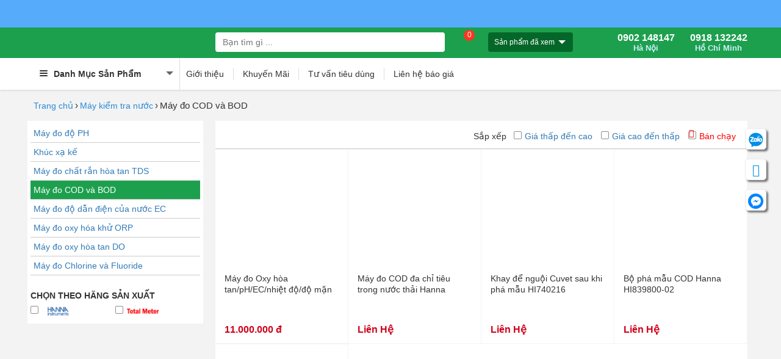

--- FILE ---
content_type: text/html; charset=UTF-8
request_url: https://maydochuyendung.com/may-kiem-tra-nuoc/category/may-do-nhu-cau-oxy-hoa-hoc-cod-va-sinh-hoc-bod
body_size: 56486
content:
<!DOCTYPE html><html lang="VN"><head><meta http-equiv="Content-Type" content="text/html; charset=utf-8" /><link rel="icon" href="https://maydochuyendung.com/img/uploads/cache_image/200x200-thbvietnam-final-11-1755915477.png"><meta name="viewport" content="width=device-width, minimum-scale=1.0, maximum-scale=1" /><script>(function(w,d,s,l,i){w[l]=w[l]||[];w[l].push({'gtm.start':
new Date().getTime(),event:'gtm.js'});var f=d.getElementsByTagName(s)[0],
j=d.createElement(s),dl=l!='dataLayer'?'&l='+l:'';j.async=true;j.src=
'https://www.googletagmanager.com/gtm.js?id='+i+dl;f.parentNode.insertBefore(j,f);
})(window,document,'script','dataLayer','GTM-5DMQKQD9');</script><meta name="google-site-verification" content="hnTCzQFCtHULOLmMxNVTT8h5OaWBmkTgn8Vl0LQ8fv4" /><base href="https://maydochuyendung.com/"><meta content="INDEX,FOLLOW" name="robots" /><meta name="author" content="maydochuyendung.com" /><script type="text/javascript">var baseUrl = "https://maydochuyendung.com/";
    var Frontend = 'frontend';
    var isMobile = 0;
    var currentUrl = '/may-kiem-tra-nuoc/category/may-do-nhu-cau-oxy-hoa-hoc-cod-va-sinh-hoc-bod';</script><link rel="canonical" href="https://maydochuyendung.com/may-kiem-tra-nuoc/category/may-do-nhu-cau-oxy-hoa-hoc-cod-va-sinh-hoc-bod" /><link rel="alternate" hreflang="Vi-vn" href="https://maydochuyendung.com/may-kiem-tra-nuoc/category/may-do-nhu-cau-oxy-hoa-hoc-cod-va-sinh-hoc-bod"><meta name="description" content="Maydochuyendung chuyên phân phối máy đo COD Hanna và máy đo BOD Hanna. Cam kết chính hãng, chất lượng cao, bảo hành tận tâm, giao hàng nhanh chóng trên toàn quốc."/><meta name="keywords" content="máy đo cod, máy đo bo, máy đo cod hanna, máy đo bod hanna"/><title>Máy Đo COD - Máy Đo BOD Chính Hãng Hanna, Giá Tốt</title><meta property="og:url" content="https://maydochuyendung.com/may-kiem-tra-nuoc/category/may-do-nhu-cau-oxy-hoa-hoc-cod-va-sinh-hoc-bod" /><meta property="og:type" content="website" /><meta property="og:title" content="Máy Đo COD - Máy Đo BOD Chính Hãng Hanna, Giá Tốt" /><meta property="og:description" content="Maydochuyendung chuyên phân phối máy đo COD Hanna và máy đo BOD Hanna. Cam kết chính hãng, chất lượng cao, bảo hành tận tâm, giao hàng nhanh chóng trên toàn quốc." /><meta property="og:image" content="https://maydochuyendung.com/img/uploads/cache_image/300x-thbvietnam-final-24-1740800323.png" /><script type="application/ld+json">[{"@context":"http:\/\/schema.org","@type":"Website","name":"M\u00e1y \u0110o Chuy\u00ean D\u1ee5ng","alternateName":"Cung C\u1ea5p Thi\u1ebft B\u1ecb \u0110o L\u01b0\u1eddng - D\u1ee5ng C\u1ee5 C\u1ea7m Tay Ch\u00ednh H\u00e3ng","url":"https:\/\/maydochuyendung.com\/"},{"@context":"http:\/\/schema.org","@type":"Organization","name":"M\u00e1y \u0110o Chuy\u00ean D\u1ee5ng","alternateName":"Cung C\u1ea5p Thi\u1ebft B\u1ecb \u0110o L\u01b0\u1eddng - D\u1ee5ng C\u1ee5 C\u1ea7m Tay Ch\u00ednh H\u00e3ng","url":"https:\/\/maydochuyendung.com\/","sameAs":["https:\/\/www.facebook.com\/maydochuyendung","https:\/\/www.youtube.com\/c\/M\u00e1y\u0110oChuy\u00eanD\u1ee5ng","http:\/\/online.gov.vn\/Home\/WebDetails\/17085","https:\/\/twitter.com\/maydocdthbvn","https:\/\/about.me\/maydocdthbvn\/getstarted","https:\/\/www.pinterest.com\/maydocdthbvn\/","https:\/\/www.linkedin.com\/in\/maydocdthbvn\/"],"logo":"https:\/\/maydochuyendung.com\/img\/uploads\/cache_image\/x100-thbvietnam-final-24-1740800323.png","address":[{"@type":"PostalAddress","streetAddress":"579 Ph\u1ea1m V\u0103n \u0110\u1ed3ng, P. Xu\u00e2n \u0110\u1ec9nh, (P. C\u1ed5 Nhu\u1ebf 1, Q. B\u1eafc T\u1eeb Li\u00eam c\u0169)","addressRegion":"B\u1eafc T\u1eeb Li\u00eam","addressLocality":"H\u00e0 N\u1ed9i","postalCode":"100000","addressCountry":{"@type":"Country","name":"VN"}},{"@type":"PostalAddress","streetAddress":"275F L\u00fd Th\u01b0\u1eddng Ki\u1ec7t, P. 15","addressRegion":" Qu\u1eadn 11","addressLocality":"Th\u00e0nh ph\u1ed1 H\u1ed3 Ch\u00ed Minh","postalCode":"700000","addressCountry":{"@type":"Country","name":"VN"}}],"contactPoint":[{"@type":"ContactPoint","telephone":"(+84)0902 148147","contactType":"customer service","email":"sales@thbvn.com"},{"@type":"ContactPoint","telephone":"(+84)0979244335","contactType":"customer service","email":"luan@thbvn.com"}]},{"@context":"http:\/\/schema.org","@type":"Product","name":"M\u00e1y \u0111o COD v\u00e0 BOD","image":"","description":"Maydochuyendung chuy\u00ean ph\u00e2n ph\u1ed1i m\u00e1y \u0111o COD Hanna v\u00e0 m\u00e1y \u0111o BOD Hanna. Cam k\u1ebft ch\u00ednh h\u00e3ng, ch\u1ea5t l\u01b0\u1ee3ng cao, b\u1ea3o h\u00e0nh t\u1eadn t\u00e2m, giao h\u00e0ng nhanh ch\u00f3ng tr\u00ean to\u00e0n qu\u1ed1c.","url":"https:\/\/maydochuyendung.com\/may-kiem-tra-nuoc\/category\/may-do-nhu-cau-oxy-hoa-hoc-cod-va-sinh-hoc-bod","category":"https:\/\/maydochuyendung.com\/may-kiem-tra-nuoc","mainEntityOfPage":"https:\/\/maydochuyendung.com\/may-kiem-tra-nuoc\/category\/may-do-nhu-cau-oxy-hoa-hoc-cod-va-sinh-hoc-bod","isRelatedTo":[{"@type":"Thing","@id":"https:\/\/maydochuyendung.com\/may-do-do-ph","name":"M\u00e1y \u0111o \u0111\u1ed9 PH","url":"https:\/\/maydochuyendung.com\/may-do-do-ph","image":"https:\/\/maydochuyendung.com\/img\/uploads\/may-do-ph-1584073398.png","mainEntityOfPage":"https:\/\/maydochuyendung.com\/may-do-do-ph"},{"@type":"Thing","@id":"https:\/\/maydochuyendung.com\/khuc-xa-ke","name":"Kh\u00fac x\u1ea1 k\u1ebf","url":"https:\/\/maydochuyendung.com\/khuc-xa-ke","image":"https:\/\/maydochuyendung.com\/img\/uploads\/kxk-1584085161.PNG","mainEntityOfPage":"https:\/\/maydochuyendung.com\/khuc-xa-ke"},{"@type":"Thing","@id":"https:\/\/maydochuyendung.com\/may-kiem-tra-nuoc\/category\/may-do-tong-chat-ran-hoa-tan-tds","name":"M\u00e1y \u0111o ch\u1ea5t r\u1eafn h\u00f2a tan TDS","url":"https:\/\/maydochuyendung.com\/may-kiem-tra-nuoc\/category\/may-do-tong-chat-ran-hoa-tan-tds","image":"https:\/\/maydochuyendung.com\/img\/uploads\/but-do-tds-1584088876.png","mainEntityOfPage":"https:\/\/maydochuyendung.com\/may-kiem-tra-nuoc\/category\/may-do-tong-chat-ran-hoa-tan-tds"},{"@type":"Thing","@id":"https:\/\/maydochuyendung.com\/may-kiem-tra-nuoc\/category\/may-do-do-dan-dien-cua-nuoc-ec","name":"M\u00e1y \u0111o \u0111\u1ed9 d\u1eabn \u0111i\u1ec7n c\u1ee7a n\u01b0\u1edbc EC","url":"https:\/\/maydochuyendung.com\/may-kiem-tra-nuoc\/category\/may-do-do-dan-dien-cua-nuoc-ec","image":"https:\/\/maydochuyendung.com\/img\/uploads\/may-do-ec-1584093786.png","mainEntityOfPage":"https:\/\/maydochuyendung.com\/may-kiem-tra-nuoc\/category\/may-do-do-dan-dien-cua-nuoc-ec"},{"@type":"Thing","@id":"https:\/\/maydochuyendung.com\/may-kiem-tra-nuoc\/category\/may-do-oxy-hoa-khu-orp","name":"M\u00e1y \u0111o oxy h\u00f3a kh\u1eed ORP","url":"https:\/\/maydochuyendung.com\/may-kiem-tra-nuoc\/category\/may-do-oxy-hoa-khu-orp","image":"https:\/\/maydochuyendung.com\/img\/uploads\/may-do-orp-1584088021.png","mainEntityOfPage":"https:\/\/maydochuyendung.com\/may-kiem-tra-nuoc\/category\/may-do-oxy-hoa-khu-orp"},{"@type":"Thing","@id":"https:\/\/maydochuyendung.com\/may-kiem-tra-nuoc\/category\/may-do-oxy-hoa-tan-trong-nuoc-do","name":"M\u00e1y \u0111o oxy h\u00f2a tan DO","url":"https:\/\/maydochuyendung.com\/may-kiem-tra-nuoc\/category\/may-do-oxy-hoa-tan-trong-nuoc-do","image":"https:\/\/maydochuyendung.com\/img\/uploads\/may-do-do-1584089241.png","mainEntityOfPage":"https:\/\/maydochuyendung.com\/may-kiem-tra-nuoc\/category\/may-do-oxy-hoa-tan-trong-nuoc-do"},{"@type":"Thing","@id":"https:\/\/maydochuyendung.com\/may-kiem-tra-nuoc\/category\/may-do-chlorine-va-fluoride","name":"M\u00e1y \u0111o Chlorine v\u00e0 Fluoride ","url":"https:\/\/maydochuyendung.com\/may-kiem-tra-nuoc\/category\/may-do-chlorine-va-fluoride","image":"https:\/\/maydochuyendung.com\/img\/uploads\/may-do-flo-clo-1584333335.png","mainEntityOfPage":"https:\/\/maydochuyendung.com\/may-kiem-tra-nuoc\/category\/may-do-chlorine-va-fluoride"},{"@type":"Thing","@id":"https:\/\/maydochuyendung.com\/may-kiem-tra-nuoc\/category\/may-do-nong-do-sat-va-mangan","name":"M\u00e1y \u0111o n\u1ed3ng \u0111\u1ed9 s\u1eaft v\u00e0 mangan","url":"https:\/\/maydochuyendung.com\/may-kiem-tra-nuoc\/category\/may-do-nong-do-sat-va-mangan","image":"https:\/\/maydochuyendung.com\/img\/uploads\/may-do-mangan-1584341254.png","mainEntityOfPage":"https:\/\/maydochuyendung.com\/may-kiem-tra-nuoc\/category\/may-do-nong-do-sat-va-mangan"},{"@type":"Thing","@id":"https:\/\/maydochuyendung.com\/may-kiem-tra-nuoc\/category\/may-do-do-cung-cua-nuoc","name":"M\u00e1y \u0111o \u0111\u1ed9 c\u1ee9ng c\u1ee7a n\u01b0\u1edbc","url":"https:\/\/maydochuyendung.com\/may-kiem-tra-nuoc\/category\/may-do-do-cung-cua-nuoc","image":"https:\/\/maydochuyendung.com\/img\/uploads\/may-do-do-cung-1584334364.png","mainEntityOfPage":"https:\/\/maydochuyendung.com\/may-kiem-tra-nuoc\/category\/may-do-do-cung-cua-nuoc"},{"@type":"Thing","@id":"https:\/\/maydochuyendung.com\/may-kiem-tra-nuoc\/category\/may-do-do-duc-cua-nuoc","name":"M\u00e1y \u0111o \u0111\u1ed9 \u0111\u1ee5c c\u1ee7a n\u01b0\u1edbc","url":"https:\/\/maydochuyendung.com\/may-kiem-tra-nuoc\/category\/may-do-do-duc-cua-nuoc","image":"https:\/\/maydochuyendung.com\/img\/uploads\/may-do-do-duc-1584334286.png","mainEntityOfPage":"https:\/\/maydochuyendung.com\/may-kiem-tra-nuoc\/category\/may-do-do-duc-cua-nuoc"},{"@type":"Thing","@id":"https:\/\/maydochuyendung.com\/may-kiem-tra-nuoc\/category\/may-khuay-tu","name":"M\u00e1y khu\u1ea5y t\u1eeb","url":"https:\/\/maydochuyendung.com\/may-kiem-tra-nuoc\/category\/may-khuay-tu","image":"https:\/\/maydochuyendung.com\/img\/uploads\/may-khuay-tu-1584087580.png","mainEntityOfPage":"https:\/\/maydochuyendung.com\/may-kiem-tra-nuoc\/category\/may-khuay-tu"},{"@type":"Thing","@id":"https:\/\/maydochuyendung.com\/may-kiem-tra-nuoc\/category\/may-do-quang","name":"M\u00e1y \u0111o quang","url":"https:\/\/maydochuyendung.com\/may-kiem-tra-nuoc\/category\/may-do-quang","image":"https:\/\/maydochuyendung.com\/img\/uploads\/may-quang-do-1584333401.png","mainEntityOfPage":"https:\/\/maydochuyendung.com\/may-kiem-tra-nuoc\/category\/may-do-quang"}],"brand":{"@type":"Brand","name":["Hanna","Total Meter"]},"offers":{"@type":"AggregateOffer","priceCurrency":"VND","offerCount":"5","lowPrice":"0","highPrice":"11000000","seller":{"@type":"Organization","name":"M\u00e1y \u0110o Chuy\u00ean D\u1ee5ng","url":"https:\/\/maydochuyendung.com\/","telephone":"0902 148147","email":null,"address":"579 Ph\u1ea1m V\u0103n \u0110\u1ed3ng, P. Xu\u00e2n \u0110\u1ec9nh, (P. C\u1ed5 Nhu\u1ebf 1, Q. B\u1eafc T\u1eeb Li\u00eam c\u0169)","logo":{"@type":"ImageObject","url":"https:\/\/maydochuyendung.com\/img\/uploads\/cache_image\/x100-thbvietnam-final-24-1740800323.png"},"sameAs":["https:\/\/www.facebook.com\/maydochuyendung","https:\/\/www.youtube.com\/c\/M\u00e1y\u0110oChuy\u00eanD\u1ee5ng","http:\/\/online.gov.vn\/Home\/WebDetails\/17085","https:\/\/twitter.com\/maydocdthbvn","https:\/\/about.me\/maydocdthbvn\/getstarted","https:\/\/www.pinterest.com\/maydocdthbvn\/","https:\/\/www.linkedin.com\/in\/maydocdthbvn\/"],"contactPoint":[{"@type":"ContactPoint","telephone":"(+84)0902 148147","contactType":"customer service","email":"sales@thbvn.com"},{"@type":"ContactPoint","telephone":"(+84)0979244335","contactType":"customer service","email":"luan@thbvn.com"}]}}},{"@context":"http:\/\/schema.org","@type":"BreadcrumbList","itemListElement":[[{"@type":"ListItem","position":1,"item":{"@id":"https:\/\/maydochuyendung.com\/","name":"Trang ch\u1ee7"}}],{"@type":"ListItem","position":2,"item":{"@id":"https:\/\/maydochuyendung.com\/may-kiem-tra-nuoc","name":"M\u00e1y ki\u1ec3m tra n\u01b0\u1edbc"}},{"@type":"ListItem","position":3,"item":{"@id":"https:\/\/maydochuyendung.com\/may-kiem-tra-nuoc\/category\/may-do-nhu-cau-oxy-hoa-hoc-cod-va-sinh-hoc-bod","name":"M\u00e1y \u0111o COD v\u00e0 BOD"}}]}]</script><style >html{font-family:sans-serif;-ms-text-size-adjust:100%;-webkit-text-size-adjust:100%}body{margin:0}article,aside,details,figcaption,figure,footer,header,hgroup,main,menu,nav,section,summary{display:block}audio,canvas,progress,video{display:inline-block;vertical-align:baseline}audio:not([controls]){display:none;height:0}[hidden],template{display:none}a{background-color:transparent}a:active,a:hover{outline:0}abbr[title]{border-bottom:none;text-decoration:underline;-webkit-text-decoration:underline dotted;-moz-text-decoration:underline dotted;text-decoration:underline dotted}b,strong{font-weight:700}dfn{font-style:italic}h1{font-size:2em;margin:.67em 0}mark{background:#ff0;color:#000}small{font-size:80%}sub,sup{font-size:75%;line-height:0;position:relative;vertical-align:baseline}sup{top:-.5em}sub{bottom:-.25em}img{border:0}svg:not(:root){overflow:hidden}figure{margin:1em 40px}hr{-webkit-box-sizing:content-box;-moz-box-sizing:content-box;box-sizing:content-box;height:0}pre{overflow:auto}code,kbd,pre,samp{font-family:monospace,monospace;font-size:1em}button,input,optgroup,select,textarea{color:inherit;font:inherit;margin:0}button{overflow:visible}button,select{text-transform:none}button,html input[type=button],input[type=reset],input[type=submit]{-webkit-appearance:button;cursor:pointer}button[disabled],html input[disabled]{cursor:default}button::-moz-focus-inner,input::-moz-focus-inner{border:0;padding:0}input{line-height:normal}input[type=checkbox],input[type=radio]{-webkit-box-sizing:border-box;-moz-box-sizing:border-box;box-sizing:border-box;padding:0}input[type=number]::-webkit-inner-spin-button,input[type=number]::-webkit-outer-spin-button{height:auto}input[type=search]{-webkit-appearance:textfield;-webkit-box-sizing:content-box;-moz-box-sizing:content-box;box-sizing:content-box}input[type=search]::-webkit-search-cancel-button,input[type=search]::-webkit-search-decoration{-webkit-appearance:none}fieldset{border:1px solid silver;margin:0 2px;padding:.35em .625em .75em}legend{border:0;padding:0}textarea{overflow:auto}optgroup{font-weight:700}table{border-collapse:collapse;border-spacing:0}td,th{padding:0}/*! Source: https://github.com/h5bp/html5-boilerplate/blob/master/src/css/main.css */@media print{*,:after,:before{color:#000!important;text-shadow:none!important;background:0!important;-webkit-box-shadow:none!important;box-shadow:none!important}a,a:visited{text-decoration:underline}a[href]:after{content:" (" attr(href) ")"}abbr[title]:after{content:" (" attr(title) ")"}a[href^="#"]:after,a[href^="javascript:"]:after{content:""}blockquote,pre{border:1px solid #999;page-break-inside:avoid}thead{display:table-header-group}img,tr{page-break-inside:avoid}img{max-width:100%!important}h2,h3,p{orphans:3;widows:3}h2,h3{page-break-after:avoid}.navbar{display:none}.btn>.caret,.dropup>.btn>.caret{border-top-color:#000!important}.label{border:1px solid #000}.table{border-collapse:collapse!important}.table td,.table th{background-color:#fff!important}.table-bordered td,.table-bordered th{border:1px solid #ddd!important}}@font-face{font-family:"Glyphicons Halflings";src:url(/frontend/fonts/glyphicons-halflings-regular.eot);src:url(/frontend/fonts/glyphicons-halflings-regular.eot?#iefix) format("embedded-opentype"),url(/frontend/fonts/glyphicons-halflings-regular.woff2) format("woff2"),url(/frontend/fonts/glyphicons-halflings-regular.woff) format("woff"),url(/frontend/fonts/glyphicons-halflings-regular.ttf) format("truetype"),url(/frontend/fonts/glyphicons-halflings-regular.svg#glyphicons_halflingsregular) format("svg")}.glyphicon{position:relative;top:1px;display:inline-block;font-family:"Glyphicons Halflings";font-style:normal;font-weight:400;line-height:1;-webkit-font-smoothing:antialiased;-moz-osx-font-smoothing:grayscale}.glyphicon-asterisk:before{content:"\002a"}.glyphicon-plus:before{content:"\002b"}.glyphicon-eur:before,.glyphicon-euro:before{content:"\20ac"}.glyphicon-minus:before{content:"\2212"}.glyphicon-cloud:before{content:"\2601"}.glyphicon-envelope:before{content:"\2709"}.glyphicon-pencil:before{content:"\270f"}.glyphicon-glass:before{content:"\e001"}.glyphicon-music:before{content:"\e002"}.glyphicon-search:before{content:"\e003"}.glyphicon-heart:before{content:"\e005"}.glyphicon-star:before{content:"\e006"}.glyphicon-star-empty:before{content:"\e007"}.glyphicon-user:before{content:"\e008"}.glyphicon-film:before{content:"\e009"}.glyphicon-th-large:before{content:"\e010"}.glyphicon-th:before{content:"\e011"}.glyphicon-th-list:before{content:"\e012"}.glyphicon-ok:before{content:"\e013"}.glyphicon-remove:before{content:"\e014"}.glyphicon-zoom-in:before{content:"\e015"}.glyphicon-zoom-out:before{content:"\e016"}.glyphicon-off:before{content:"\e017"}.glyphicon-signal:before{content:"\e018"}.glyphicon-cog:before{content:"\e019"}.glyphicon-trash:before{content:"\e020"}.glyphicon-home:before{content:"\e021"}.glyphicon-file:before{content:"\e022"}.glyphicon-time:before{content:"\e023"}.glyphicon-road:before{content:"\e024"}.glyphicon-download-alt:before{content:"\e025"}.glyphicon-download:before{content:"\e026"}.glyphicon-upload:before{content:"\e027"}.glyphicon-inbox:before{content:"\e028"}.glyphicon-play-circle:before{content:"\e029"}.glyphicon-repeat:before{content:"\e030"}.glyphicon-refresh:before{content:"\e031"}.glyphicon-list-alt:before{content:"\e032"}.glyphicon-lock:before{content:"\e033"}.glyphicon-flag:before{content:"\e034"}.glyphicon-headphones:before{content:"\e035"}.glyphicon-volume-off:before{content:"\e036"}.glyphicon-volume-down:before{content:"\e037"}.glyphicon-volume-up:before{content:"\e038"}.glyphicon-qrcode:before{content:"\e039"}.glyphicon-barcode:before{content:"\e040"}.glyphicon-tag:before{content:"\e041"}.glyphicon-tags:before{content:"\e042"}.glyphicon-book:before{content:"\e043"}.glyphicon-bookmark:before{content:"\e044"}.glyphicon-print:before{content:"\e045"}.glyphicon-camera:before{content:"\e046"}.glyphicon-font:before{content:"\e047"}.glyphicon-bold:before{content:"\e048"}.glyphicon-italic:before{content:"\e049"}.glyphicon-text-height:before{content:"\e050"}.glyphicon-text-width:before{content:"\e051"}.glyphicon-align-left:before{content:"\e052"}.glyphicon-align-center:before{content:"\e053"}.glyphicon-align-right:before{content:"\e054"}.glyphicon-align-justify:before{content:"\e055"}.glyphicon-list:before{content:"\e056"}.glyphicon-indent-left:before{content:"\e057"}.glyphicon-indent-right:before{content:"\e058"}.glyphicon-facetime-video:before{content:"\e059"}.glyphicon-picture:before{content:"\e060"}.glyphicon-map-marker:before{content:"\e062"}.glyphicon-adjust:before{content:"\e063"}.glyphicon-tint:before{content:"\e064"}.glyphicon-edit:before{content:"\e065"}.glyphicon-share:before{content:"\e066"}.glyphicon-check:before{content:"\e067"}.glyphicon-move:before{content:"\e068"}.glyphicon-step-backward:before{content:"\e069"}.glyphicon-fast-backward:before{content:"\e070"}.glyphicon-backward:before{content:"\e071"}.glyphicon-play:before{content:"\e072"}.glyphicon-pause:before{content:"\e073"}.glyphicon-stop:before{content:"\e074"}.glyphicon-forward:before{content:"\e075"}.glyphicon-fast-forward:before{content:"\e076"}.glyphicon-step-forward:before{content:"\e077"}.glyphicon-eject:before{content:"\e078"}.glyphicon-chevron-left:before{content:"\e079"}.glyphicon-chevron-right:before{content:"\e080"}.glyphicon-plus-sign:before{content:"\e081"}.glyphicon-minus-sign:before{content:"\e082"}.glyphicon-remove-sign:before{content:"\e083"}.glyphicon-ok-sign:before{content:"\e084"}.glyphicon-question-sign:before{content:"\e085"}.glyphicon-info-sign:before{content:"\e086"}.glyphicon-screenshot:before{content:"\e087"}.glyphicon-remove-circle:before{content:"\e088"}.glyphicon-ok-circle:before{content:"\e089"}.glyphicon-ban-circle:before{content:"\e090"}.glyphicon-arrow-left:before{content:"\e091"}.glyphicon-arrow-right:before{content:"\e092"}.glyphicon-arrow-up:before{content:"\e093"}.glyphicon-arrow-down:before{content:"\e094"}.glyphicon-share-alt:before{content:"\e095"}.glyphicon-resize-full:before{content:"\e096"}.glyphicon-resize-small:before{content:"\e097"}.glyphicon-exclamation-sign:before{content:"\e101"}.glyphicon-gift:before{content:"\e102"}.glyphicon-leaf:before{content:"\e103"}.glyphicon-fire:before{content:"\e104"}.glyphicon-eye-open:before{content:"\e105"}.glyphicon-eye-close:before{content:"\e106"}.glyphicon-warning-sign:before{content:"\e107"}.glyphicon-plane:before{content:"\e108"}.glyphicon-calendar:before{content:"\e109"}.glyphicon-random:before{content:"\e110"}.glyphicon-comment:before{content:"\e111"}.glyphicon-magnet:before{content:"\e112"}.glyphicon-chevron-up:before{content:"\e113"}.glyphicon-chevron-down:before{content:"\e114"}.glyphicon-retweet:before{content:"\e115"}.glyphicon-shopping-cart:before{content:"\e116"}.glyphicon-folder-close:before{content:"\e117"}.glyphicon-folder-open:before{content:"\e118"}.glyphicon-resize-vertical:before{content:"\e119"}.glyphicon-resize-horizontal:before{content:"\e120"}.glyphicon-hdd:before{content:"\e121"}.glyphicon-bullhorn:before{content:"\e122"}.glyphicon-bell:before{content:"\e123"}.glyphicon-certificate:before{content:"\e124"}.glyphicon-thumbs-up:before{content:"\e125"}.glyphicon-thumbs-down:before{content:"\e126"}.glyphicon-hand-right:before{content:"\e127"}.glyphicon-hand-left:before{content:"\e128"}.glyphicon-hand-up:before{content:"\e129"}.glyphicon-hand-down:before{content:"\e130"}.glyphicon-circle-arrow-right:before{content:"\e131"}.glyphicon-circle-arrow-left:before{content:"\e132"}.glyphicon-circle-arrow-up:before{content:"\e133"}.glyphicon-circle-arrow-down:before{content:"\e134"}.glyphicon-globe:before{content:"\e135"}.glyphicon-wrench:before{content:"\e136"}.glyphicon-tasks:before{content:"\e137"}.glyphicon-filter:before{content:"\e138"}.glyphicon-briefcase:before{content:"\e139"}.glyphicon-fullscreen:before{content:"\e140"}.glyphicon-dashboard:before{content:"\e141"}.glyphicon-paperclip:before{content:"\e142"}.glyphicon-heart-empty:before{content:"\e143"}.glyphicon-link:before{content:"\e144"}.glyphicon-phone:before{content:"\e145"}.glyphicon-pushpin:before{content:"\e146"}.glyphicon-usd:before{content:"\e148"}.glyphicon-gbp:before{content:"\e149"}.glyphicon-sort:before{content:"\e150"}.glyphicon-sort-by-alphabet:before{content:"\e151"}.glyphicon-sort-by-alphabet-alt:before{content:"\e152"}.glyphicon-sort-by-order:before{content:"\e153"}.glyphicon-sort-by-order-alt:before{content:"\e154"}.glyphicon-sort-by-attributes:before{content:"\e155"}.glyphicon-sort-by-attributes-alt:before{content:"\e156"}.glyphicon-unchecked:before{content:"\e157"}.glyphicon-expand:before{content:"\e158"}.glyphicon-collapse-down:before{content:"\e159"}.glyphicon-collapse-up:before{content:"\e160"}.glyphicon-log-in:before{content:"\e161"}.glyphicon-flash:before{content:"\e162"}.glyphicon-log-out:before{content:"\e163"}.glyphicon-new-window:before{content:"\e164"}.glyphicon-record:before{content:"\e165"}.glyphicon-save:before{content:"\e166"}.glyphicon-open:before{content:"\e167"}.glyphicon-saved:before{content:"\e168"}.glyphicon-import:before{content:"\e169"}.glyphicon-export:before{content:"\e170"}.glyphicon-send:before{content:"\e171"}.glyphicon-floppy-disk:before{content:"\e172"}.glyphicon-floppy-saved:before{content:"\e173"}.glyphicon-floppy-remove:before{content:"\e174"}.glyphicon-floppy-save:before{content:"\e175"}.glyphicon-floppy-open:before{content:"\e176"}.glyphicon-credit-card:before{content:"\e177"}.glyphicon-transfer:before{content:"\e178"}.glyphicon-cutlery:before{content:"\e179"}.glyphicon-header:before{content:"\e180"}.glyphicon-compressed:before{content:"\e181"}.glyphicon-earphone:before{content:"\e182"}.glyphicon-phone-alt:before{content:"\e183"}.glyphicon-tower:before{content:"\e184"}.glyphicon-stats:before{content:"\e185"}.glyphicon-sd-video:before{content:"\e186"}.glyphicon-hd-video:before{content:"\e187"}.glyphicon-subtitles:before{content:"\e188"}.glyphicon-sound-stereo:before{content:"\e189"}.glyphicon-sound-dolby:before{content:"\e190"}.glyphicon-sound-5-1:before{content:"\e191"}.glyphicon-sound-6-1:before{content:"\e192"}.glyphicon-sound-7-1:before{content:"\e193"}.glyphicon-copyright-mark:before{content:"\e194"}.glyphicon-registration-mark:before{content:"\e195"}.glyphicon-cloud-download:before{content:"\e197"}.glyphicon-cloud-upload:before{content:"\e198"}.glyphicon-tree-conifer:before{content:"\e199"}.glyphicon-tree-deciduous:before{content:"\e200"}.glyphicon-cd:before{content:"\e201"}.glyphicon-save-file:before{content:"\e202"}.glyphicon-open-file:before{content:"\e203"}.glyphicon-level-up:before{content:"\e204"}.glyphicon-copy:before{content:"\e205"}.glyphicon-paste:before{content:"\e206"}.glyphicon-alert:before{content:"\e209"}.glyphicon-equalizer:before{content:"\e210"}.glyphicon-king:before{content:"\e211"}.glyphicon-queen:before{content:"\e212"}.glyphicon-pawn:before{content:"\e213"}.glyphicon-bishop:before{content:"\e214"}.glyphicon-knight:before{content:"\e215"}.glyphicon-baby-formula:before{content:"\e216"}.glyphicon-tent:before{content:"\26fa"}.glyphicon-blackboard:before{content:"\e218"}.glyphicon-bed:before{content:"\e219"}.glyphicon-apple:before{content:"\f8ff"}.glyphicon-erase:before{content:"\e221"}.glyphicon-hourglass:before{content:"\231b"}.glyphicon-lamp:before{content:"\e223"}.glyphicon-duplicate:before{content:"\e224"}.glyphicon-piggy-bank:before{content:"\e225"}.glyphicon-scissors:before{content:"\e226"}.glyphicon-bitcoin:before{content:"\e227"}.glyphicon-btc:before{content:"\e227"}.glyphicon-xbt:before{content:"\e227"}.glyphicon-yen:before{content:"\00a5"}.glyphicon-jpy:before{content:"\00a5"}.glyphicon-ruble:before{content:"\20bd"}.glyphicon-rub:before{content:"\20bd"}.glyphicon-scale:before{content:"\e230"}.glyphicon-ice-lolly:before{content:"\e231"}.glyphicon-ice-lolly-tasted:before{content:"\e232"}.glyphicon-education:before{content:"\e233"}.glyphicon-option-horizontal:before{content:"\e234"}.glyphicon-option-vertical:before{content:"\e235"}.glyphicon-menu-hamburger:before{content:"\e236"}.glyphicon-modal-window:before{content:"\e237"}.glyphicon-oil:before{content:"\e238"}.glyphicon-grain:before{content:"\e239"}.glyphicon-sunglasses:before{content:"\e240"}.glyphicon-text-size:before{content:"\e241"}.glyphicon-text-color:before{content:"\e242"}.glyphicon-text-background:before{content:"\e243"}.glyphicon-object-align-top:before{content:"\e244"}.glyphicon-object-align-bottom:before{content:"\e245"}.glyphicon-object-align-horizontal:before{content:"\e246"}.glyphicon-object-align-left:before{content:"\e247"}.glyphicon-object-align-vertical:before{content:"\e248"}.glyphicon-object-align-right:before{content:"\e249"}.glyphicon-triangle-right:before{content:"\e250"}.glyphicon-triangle-left:before{content:"\e251"}.glyphicon-triangle-bottom:before{content:"\e252"}.glyphicon-triangle-top:before{content:"\e253"}.glyphicon-console:before{content:"\e254"}.glyphicon-superscript:before{content:"\e255"}.glyphicon-subscript:before{content:"\e256"}.glyphicon-menu-left:before{content:"\e257"}.glyphicon-menu-right:before{content:"\e258"}.glyphicon-menu-down:before{content:"\e259"}.glyphicon-menu-up:before{content:"\e260"}*{-webkit-box-sizing:border-box;-moz-box-sizing:border-box;box-sizing:border-box}:after,:before{-webkit-box-sizing:border-box;-moz-box-sizing:border-box;box-sizing:border-box}html{font-size:10px;-webkit-tap-highlight-color:rgba(0,0,0,0)}body{font-family:"Helvetica Neue",Helvetica,Arial,sans-serif;font-size:14px;line-height:1.42857143;color:#333;background-color:#fff}button,input,select,textarea{font-family:inherit;font-size:inherit;line-height:inherit}a{color:#337ab7;text-decoration:none}a:focus,a:hover{color:#23527c;text-decoration:underline}a:focus{outline:5px auto-webkit-focus-ring-color;outline-offset:-2px}figure{margin:0}img{vertical-align:middle}.carousel-inner>.item>a>img,.carousel-inner>.item>img,.img-responsive,.thumbnail a>img,.thumbnail>img{display:block;max-width:100%;height:auto}.img-rounded{border-radius:6px}.img-thumbnail{padding:4px;line-height:1.42857143;background-color:#fff;border:1px solid #ddd;border-radius:4px;-webkit-transition:all .2s ease-in-out;-o-transition:all .2s ease-in-out;transition:all .2s ease-in-out;display:inline-block;max-width:100%;height:auto}.img-circle{border-radius:50%}hr{margin-top:20px;margin-bottom:20px;border:0;border-top:1px solid #eee}.sr-only{position:absolute;width:1px;height:1px;padding:0;margin:-1px;overflow:hidden;clip:rect(0,0,0,0);border:0}.sr-only-focusable:active,.sr-only-focusable:focus{position:static;width:auto;height:auto;margin:0;overflow:visible;clip:auto}[role=button]{cursor:pointer}.h1,.h2,.h3,.h4,.h5,.h6,h1,h2,h3,h4,h5,h6{font-family:inherit;font-weight:500;line-height:1.1;color:inherit}.h1 .small,.h1 small,.h2 .small,.h2 small,.h3 .small,.h3 small,.h4 .small,.h4 small,.h5 .small,.h5 small,.h6 .small,.h6 small,h1 .small,h1 small,h2 .small,h2 small,h3 .small,h3 small,h4 .small,h4 small,h5 .small,h5 small,h6 .small,h6 small{font-weight:400;line-height:1;color:#777}.h1,.h2,.h3,h1,h2,h3{margin-top:20px;margin-bottom:10px}.h1 .small,.h1 small,.h2 .small,.h2 small,.h3 .small,.h3 small,h1 .small,h1 small,h2 .small,h2 small,h3 .small,h3 small{font-size:65%}.h4,.h5,.h6,h4,h5,h6{margin-top:10px;margin-bottom:10px}.h4 .small,.h4 small,.h5 .small,.h5 small,.h6 .small,.h6 small,h4 .small,h4 small,h5 .small,h5 small,h6 .small,h6 small{font-size:75%}.h1,h1{font-size:36px}.h2,h2{font-size:30px}.h3,h3{font-size:24px}.h4,h4{font-size:18px}.h5,h5{font-size:14px}.h6,h6{font-size:12px}p{margin:0 0 10px}.lead{margin-bottom:20px;font-size:16px;font-weight:300;line-height:1.4}@media (min-width:768px){.lead{font-size:21px}}.small,small{font-size:85%}.mark,mark{padding:.2em;background-color:#fcf8e3}.text-left{text-align:left}.text-right{text-align:right}.text-center{text-align:center}.text-justify{text-align:justify}.text-nowrap{white-space:nowrap}.text-lowercase{text-transform:lowercase}.text-uppercase{text-transform:uppercase}.text-capitalize{text-transform:capitalize}.text-muted{color:#777}.text-primary{color:#337ab7}a.text-primary:focus,a.text-primary:hover{color:#286090}.text-success{color:#3c763d}a.text-success:focus,a.text-success:hover{color:#2b542c}.text-info{color:#31708f}a.text-info:focus,a.text-info:hover{color:#245269}.text-warning{color:#8a6d3b}a.text-warning:focus,a.text-warning:hover{color:#66512c}.text-danger{color:#a94442}a.text-danger:focus,a.text-danger:hover{color:#843534}.bg-primary{color:#fff;background-color:#337ab7}a.bg-primary:focus,a.bg-primary:hover{background-color:#286090}.bg-success{background-color:#dff0d8}a.bg-success:focus,a.bg-success:hover{background-color:#c1e2b3}.bg-info{background-color:#d9edf7}a.bg-info:focus,a.bg-info:hover{background-color:#afd9ee}.bg-warning{background-color:#fcf8e3}a.bg-warning:focus,a.bg-warning:hover{background-color:#f7ecb5}.bg-danger{background-color:#f2dede}a.bg-danger:focus,a.bg-danger:hover{background-color:#e4b9b9}.page-header{padding-bottom:9px;margin:40px 0 20px;border-bottom:1px solid #eee}ol,ul{margin-top:0;margin-bottom:10px}ol ol,ol ul,ul ol,ul ul{margin-bottom:0}.list-unstyled{padding-left:0;list-style:none}.list-inline{padding-left:0;list-style:none;margin-left:-5px}.list-inline>li{display:inline-block;padding-right:5px;padding-left:5px}dl{margin-top:0;margin-bottom:20px}dd,dt{line-height:1.42857143}dt{font-weight:700}dd{margin-left:0}@media (min-width:768px){.dl-horizontal dt{float:left;width:160px;clear:left;text-align:right;overflow:hidden;text-overflow:ellipsis;white-space:nowrap}.dl-horizontal dd{margin-left:180px}}abbr[data-original-title],abbr[title]{cursor:help}.initialism{font-size:90%;text-transform:uppercase}blockquote{padding:10px 20px;margin:0 0 20px;font-size:17.5px;border-left:5px solid #eee}blockquote ol:last-child,blockquote p:last-child,blockquote ul:last-child{margin-bottom:0}blockquote .small,blockquote footer,blockquote small{display:block;font-size:80%;line-height:1.42857143;color:#777}blockquote .small:before,blockquote footer:before,blockquote small:before{content:"\2014 \00A0"}.blockquote-reverse,blockquote.pull-right{padding-right:15px;padding-left:0;text-align:right;border-right:5px solid #eee;border-left:0}.blockquote-reverse .small:before,.blockquote-reverse footer:before,.blockquote-reverse small:before,blockquote.pull-right .small:before,blockquote.pull-right footer:before,blockquote.pull-right small:before{content:""}.blockquote-reverse .small:after,.blockquote-reverse footer:after,.blockquote-reverse small:after,blockquote.pull-right .small:after,blockquote.pull-right footer:after,blockquote.pull-right small:after{content:"\00A0 \2014"}address{margin-bottom:20px;font-style:normal;line-height:1.42857143}code,kbd,pre,samp{font-family:Menlo,Monaco,Consolas,"Courier New",monospace}code{padding:2px 4px;font-size:90%;color:#c7254e;background-color:#f9f2f4;border-radius:4px}kbd{padding:2px 4px;font-size:90%;color:#fff;background-color:#333;border-radius:3px;-webkit-box-shadow:inset 0 -1px 0 rgba(0,0,0,.25);box-shadow:inset 0 -1px 0 rgba(0,0,0,.25)}kbd kbd{padding:0;font-size:100%;font-weight:700;-webkit-box-shadow:none;box-shadow:none}pre{display:block;padding:9.5px;margin:0 0 10px;font-size:13px;line-height:1.42857143;color:#333;word-break:break-all;word-wrap:break-word;background-color:#f5f5f5;border:1px solid #ccc;border-radius:4px}pre code{padding:0;font-size:inherit;color:inherit;white-space:pre-wrap;background-color:transparent;border-radius:0}.pre-scrollable{max-height:340px;overflow-y:scroll}.container{padding-right:15px;padding-left:15px;margin-right:auto;margin-left:auto}@media (min-width:768px){.container{width:750px}}@media (min-width:992px){.container{width:970px}}@media (min-width:1200px){.container{width:1200px}}.container-fluid{padding-right:15px;padding-left:15px;margin-right:auto;margin-left:auto}.row{margin-right:-15px;margin-left:-15px}.row-no-gutters{margin-right:0;margin-left:0}.row-no-gutters [class*=col-]{padding-right:0;padding-left:0}.col-lg-1,.col-lg-10,.col-lg-11,.col-lg-12,.col-lg-2,.col-lg-3,.col-lg-4,.col-lg-5,.col-lg-6,.col-lg-7,.col-lg-8,.col-lg-9,.col-md-1,.col-md-10,.col-md-11,.col-md-12,.col-md-2,.col-md-3,.col-md-4,.col-md-5,.col-md-6,.col-md-7,.col-md-8,.col-md-9,.col-sm-1,.col-sm-10,.col-sm-11,.col-sm-12,.col-sm-2,.col-sm-3,.col-sm-4,.col-sm-5,.col-sm-6,.col-sm-7,.col-sm-8,.col-sm-9,.col-xs-1,.col-xs-10,.col-xs-11,.col-xs-12,.col-xs-2,.col-xs-3,.col-xs-4,.col-xs-5,.col-xs-6,.col-xs-7,.col-xs-8,.col-xs-9{position:relative;min-height:1px;padding-right:15px;padding-left:15px}.col-xs-1,.col-xs-10,.col-xs-11,.col-xs-12,.col-xs-2,.col-xs-3,.col-xs-4,.col-xs-5,.col-xs-6,.col-xs-7,.col-xs-8,.col-xs-9{float:left}.col-xs-12{width:100%}.col-xs-11{width:91.66666667%}.col-xs-10{width:83.33333333%}.col-xs-9{width:75%}.col-xs-8{width:66.66666667%}.col-xs-7{width:58.33333333%}.col-xs-6{width:50%}.col-xs-5{width:41.66666667%}.col-xs-4{width:33.33333333%}.col-xs-3{width:25%}.col-xs-2{width:16.66666667%}.col-xs-1{width:8.33333333%}.col-xs-pull-12{right:100%}.col-xs-pull-11{right:91.66666667%}.col-xs-pull-10{right:83.33333333%}.col-xs-pull-9{right:75%}.col-xs-pull-8{right:66.66666667%}.col-xs-pull-7{right:58.33333333%}.col-xs-pull-6{right:50%}.col-xs-pull-5{right:41.66666667%}.col-xs-pull-4{right:33.33333333%}.col-xs-pull-3{right:25%}.col-xs-pull-2{right:16.66666667%}.col-xs-pull-1{right:8.33333333%}.col-xs-pull-0{right:auto}.col-xs-push-12{left:100%}.col-xs-push-11{left:91.66666667%}.col-xs-push-10{left:83.33333333%}.col-xs-push-9{left:75%}.col-xs-push-8{left:66.66666667%}.col-xs-push-7{left:58.33333333%}.col-xs-push-6{left:50%}.col-xs-push-5{left:41.66666667%}.col-xs-push-4{left:33.33333333%}.col-xs-push-3{left:25%}.col-xs-push-2{left:16.66666667%}.col-xs-push-1{left:8.33333333%}.col-xs-push-0{left:auto}.col-xs-offset-12{margin-left:100%}.col-xs-offset-11{margin-left:91.66666667%}.col-xs-offset-10{margin-left:83.33333333%}.col-xs-offset-9{margin-left:75%}.col-xs-offset-8{margin-left:66.66666667%}.col-xs-offset-7{margin-left:58.33333333%}.col-xs-offset-6{margin-left:50%}.col-xs-offset-5{margin-left:41.66666667%}.col-xs-offset-4{margin-left:33.33333333%}.col-xs-offset-3{margin-left:25%}.col-xs-offset-2{margin-left:16.66666667%}.col-xs-offset-1{margin-left:8.33333333%}.col-xs-offset-0{margin-left:0}@media (min-width:768px){.col-sm-1,.col-sm-10,.col-sm-11,.col-sm-12,.col-sm-2,.col-sm-3,.col-sm-4,.col-sm-5,.col-sm-6,.col-sm-7,.col-sm-8,.col-sm-9{float:left}.col-sm-12{width:100%}.col-sm-11{width:91.66666667%}.col-sm-10{width:83.33333333%}.col-sm-9{width:75%}.col-sm-8{width:66.66666667%}.col-sm-7{width:58.33333333%}.col-sm-6{width:50%}.col-sm-5{width:41.66666667%}.col-sm-4{width:33.33333333%}.col-sm-3{width:25%}.col-sm-2{width:16.66666667%}.col-sm-1{width:8.33333333%}.col-sm-pull-12{right:100%}.col-sm-pull-11{right:91.66666667%}.col-sm-pull-10{right:83.33333333%}.col-sm-pull-9{right:75%}.col-sm-pull-8{right:66.66666667%}.col-sm-pull-7{right:58.33333333%}.col-sm-pull-6{right:50%}.col-sm-pull-5{right:41.66666667%}.col-sm-pull-4{right:33.33333333%}.col-sm-pull-3{right:25%}.col-sm-pull-2{right:16.66666667%}.col-sm-pull-1{right:8.33333333%}.col-sm-pull-0{right:auto}.col-sm-push-12{left:100%}.col-sm-push-11{left:91.66666667%}.col-sm-push-10{left:83.33333333%}.col-sm-push-9{left:75%}.col-sm-push-8{left:66.66666667%}.col-sm-push-7{left:58.33333333%}.col-sm-push-6{left:50%}.col-sm-push-5{left:41.66666667%}.col-sm-push-4{left:33.33333333%}.col-sm-push-3{left:25%}.col-sm-push-2{left:16.66666667%}.col-sm-push-1{left:8.33333333%}.col-sm-push-0{left:auto}.col-sm-offset-12{margin-left:100%}.col-sm-offset-11{margin-left:91.66666667%}.col-sm-offset-10{margin-left:83.33333333%}.col-sm-offset-9{margin-left:75%}.col-sm-offset-8{margin-left:66.66666667%}.col-sm-offset-7{margin-left:58.33333333%}.col-sm-offset-6{margin-left:50%}.col-sm-offset-5{margin-left:41.66666667%}.col-sm-offset-4{margin-left:33.33333333%}.col-sm-offset-3{margin-left:25%}.col-sm-offset-2{margin-left:16.66666667%}.col-sm-offset-1{margin-left:8.33333333%}.col-sm-offset-0{margin-left:0}}@media (min-width:992px){.col-md-1,.col-md-10,.col-md-11,.col-md-12,.col-md-2,.col-md-3,.col-md-4,.col-md-5,.col-md-6,.col-md-7,.col-md-8,.col-md-9{float:left}.col-md-12{width:100%}.col-md-11{width:91.66666667%}.col-md-10{width:83.33333333%}.col-md-9{width:75%}.col-md-8{width:66.66666667%}.col-md-7{width:58.33333333%}.col-md-6{width:50%}.col-md-5{width:41.66666667%}.col-md-4{width:33.33333333%}.col-md-3{width:25%}.col-md-2{width:16.66666667%}.col-md-1{width:8.33333333%}.col-md-pull-12{right:100%}.col-md-pull-11{right:91.66666667%}.col-md-pull-10{right:83.33333333%}.col-md-pull-9{right:75%}.col-md-pull-8{right:66.66666667%}.col-md-pull-7{right:58.33333333%}.col-md-pull-6{right:50%}.col-md-pull-5{right:41.66666667%}.col-md-pull-4{right:33.33333333%}.col-md-pull-3{right:25%}.col-md-pull-2{right:16.66666667%}.col-md-pull-1{right:8.33333333%}.col-md-pull-0{right:auto}.col-md-push-12{left:100%}.col-md-push-11{left:91.66666667%}.col-md-push-10{left:83.33333333%}.col-md-push-9{left:75%}.col-md-push-8{left:66.66666667%}.col-md-push-7{left:58.33333333%}.col-md-push-6{left:50%}.col-md-push-5{left:41.66666667%}.col-md-push-4{left:33.33333333%}.col-md-push-3{left:25%}.col-md-push-2{left:16.66666667%}.col-md-push-1{left:8.33333333%}.col-md-push-0{left:auto}.col-md-offset-12{margin-left:100%}.col-md-offset-11{margin-left:91.66666667%}.col-md-offset-10{margin-left:83.33333333%}.col-md-offset-9{margin-left:75%}.col-md-offset-8{margin-left:66.66666667%}.col-md-offset-7{margin-left:58.33333333%}.col-md-offset-6{margin-left:50%}.col-md-offset-5{margin-left:41.66666667%}.col-md-offset-4{margin-left:33.33333333%}.col-md-offset-3{margin-left:25%}.col-md-offset-2{margin-left:16.66666667%}.col-md-offset-1{margin-left:8.33333333%}.col-md-offset-0{margin-left:0}}@media (min-width:1200px){.col-lg-1,.col-lg-10,.col-lg-11,.col-lg-12,.col-lg-2,.col-lg-3,.col-lg-4,.col-lg-5,.col-lg-6,.col-lg-7,.col-lg-8,.col-lg-9{float:left}.col-lg-12{width:100%}.col-lg-11{width:91.66666667%}.col-lg-10{width:83.33333333%}.col-lg-9{width:75%}.col-lg-8{width:66.66666667%}.col-lg-7{width:58.33333333%}.col-lg-6{width:50%}.col-lg-5{width:41.66666667%}.col-lg-4{width:33.33333333%}.col-lg-3{width:25%}.col-lg-2{width:16.66666667%}.col-lg-1{width:8.33333333%}.col-lg-pull-12{right:100%}.col-lg-pull-11{right:91.66666667%}.col-lg-pull-10{right:83.33333333%}.col-lg-pull-9{right:75%}.col-lg-pull-8{right:66.66666667%}.col-lg-pull-7{right:58.33333333%}.col-lg-pull-6{right:50%}.col-lg-pull-5{right:41.66666667%}.col-lg-pull-4{right:33.33333333%}.col-lg-pull-3{right:25%}.col-lg-pull-2{right:16.66666667%}.col-lg-pull-1{right:8.33333333%}.col-lg-pull-0{right:auto}.col-lg-push-12{left:100%}.col-lg-push-11{left:91.66666667%}.col-lg-push-10{left:83.33333333%}.col-lg-push-9{left:75%}.col-lg-push-8{left:66.66666667%}.col-lg-push-7{left:58.33333333%}.col-lg-push-6{left:50%}.col-lg-push-5{left:41.66666667%}.col-lg-push-4{left:33.33333333%}.col-lg-push-3{left:25%}.col-lg-push-2{left:16.66666667%}.col-lg-push-1{left:8.33333333%}.col-lg-push-0{left:auto}.col-lg-offset-12{margin-left:100%}.col-lg-offset-11{margin-left:91.66666667%}.col-lg-offset-10{margin-left:83.33333333%}.col-lg-offset-9{margin-left:75%}.col-lg-offset-8{margin-left:66.66666667%}.col-lg-offset-7{margin-left:58.33333333%}.col-lg-offset-6{margin-left:50%}.col-lg-offset-5{margin-left:41.66666667%}.col-lg-offset-4{margin-left:33.33333333%}.col-lg-offset-3{margin-left:25%}.col-lg-offset-2{margin-left:16.66666667%}.col-lg-offset-1{margin-left:8.33333333%}.col-lg-offset-0{margin-left:0}}table{background-color:transparent}table col[class*=col-]{position:static;display:table-column;float:none}table td[class*=col-],table th[class*=col-]{position:static;display:table-cell;float:none}caption{padding-top:8px;padding-bottom:8px;color:#777;text-align:left}th{text-align:left}.table{width:100%;max-width:100%;margin-bottom:20px}.table>tbody>tr>td,.table>tbody>tr>th,.table>tfoot>tr>td,.table>tfoot>tr>th,.table>thead>tr>td,.table>thead>tr>th{padding:8px;line-height:1.42857143;vertical-align:top;border-top:1px solid #ddd}.table>thead>tr>th{vertical-align:bottom;border-bottom:2px solid #ddd}.table>caption+thead>tr:first-child>td,.table>caption+thead>tr:first-child>th,.table>colgroup+thead>tr:first-child>td,.table>colgroup+thead>tr:first-child>th,.table>thead:first-child>tr:first-child>td,.table>thead:first-child>tr:first-child>th{border-top:0}.table>tbody+tbody{border-top:2px solid #ddd}.table .table{background-color:#fff}.table-condensed>tbody>tr>td,.table-condensed>tbody>tr>th,.table-condensed>tfoot>tr>td,.table-condensed>tfoot>tr>th,.table-condensed>thead>tr>td,.table-condensed>thead>tr>th{padding:5px}.table-bordered{border:1px solid #ddd}.table-bordered>tbody>tr>td,.table-bordered>tbody>tr>th,.table-bordered>tfoot>tr>td,.table-bordered>tfoot>tr>th,.table-bordered>thead>tr>td,.table-bordered>thead>tr>th{border:1px solid #ddd}.table-bordered>thead>tr>td,.table-bordered>thead>tr>th{border-bottom-width:2px}.table-striped>tbody>tr:nth-of-type(odd){background-color:#f9f9f9}.table-hover>tbody>tr:hover{background-color:#f5f5f5}.table>tbody>tr.active>td,.table>tbody>tr.active>th,.table>tbody>tr>td.active,.table>tbody>tr>th.active,.table>tfoot>tr.active>td,.table>tfoot>tr.active>th,.table>tfoot>tr>td.active,.table>tfoot>tr>th.active,.table>thead>tr.active>td,.table>thead>tr.active>th,.table>thead>tr>td.active,.table>thead>tr>th.active{background-color:#f5f5f5}.table-hover>tbody>tr.active:hover>td,.table-hover>tbody>tr.active:hover>th,.table-hover>tbody>tr:hover>.active,.table-hover>tbody>tr>td.active:hover,.table-hover>tbody>tr>th.active:hover{background-color:#e8e8e8}.table>tbody>tr.success>td,.table>tbody>tr.success>th,.table>tbody>tr>td.success,.table>tbody>tr>th.success,.table>tfoot>tr.success>td,.table>tfoot>tr.success>th,.table>tfoot>tr>td.success,.table>tfoot>tr>th.success,.table>thead>tr.success>td,.table>thead>tr.success>th,.table>thead>tr>td.success,.table>thead>tr>th.success{background-color:#dff0d8}.table-hover>tbody>tr.success:hover>td,.table-hover>tbody>tr.success:hover>th,.table-hover>tbody>tr:hover>.success,.table-hover>tbody>tr>td.success:hover,.table-hover>tbody>tr>th.success:hover{background-color:#d0e9c6}.table>tbody>tr.info>td,.table>tbody>tr.info>th,.table>tbody>tr>td.info,.table>tbody>tr>th.info,.table>tfoot>tr.info>td,.table>tfoot>tr.info>th,.table>tfoot>tr>td.info,.table>tfoot>tr>th.info,.table>thead>tr.info>td,.table>thead>tr.info>th,.table>thead>tr>td.info,.table>thead>tr>th.info{background-color:#d9edf7}.table-hover>tbody>tr.info:hover>td,.table-hover>tbody>tr.info:hover>th,.table-hover>tbody>tr:hover>.info,.table-hover>tbody>tr>td.info:hover,.table-hover>tbody>tr>th.info:hover{background-color:#c4e3f3}.table>tbody>tr.warning>td,.table>tbody>tr.warning>th,.table>tbody>tr>td.warning,.table>tbody>tr>th.warning,.table>tfoot>tr.warning>td,.table>tfoot>tr.warning>th,.table>tfoot>tr>td.warning,.table>tfoot>tr>th.warning,.table>thead>tr.warning>td,.table>thead>tr.warning>th,.table>thead>tr>td.warning,.table>thead>tr>th.warning{background-color:#fcf8e3}.table-hover>tbody>tr.warning:hover>td,.table-hover>tbody>tr.warning:hover>th,.table-hover>tbody>tr:hover>.warning,.table-hover>tbody>tr>td.warning:hover,.table-hover>tbody>tr>th.warning:hover{background-color:#faf2cc}.table>tbody>tr.danger>td,.table>tbody>tr.danger>th,.table>tbody>tr>td.danger,.table>tbody>tr>th.danger,.table>tfoot>tr.danger>td,.table>tfoot>tr.danger>th,.table>tfoot>tr>td.danger,.table>tfoot>tr>th.danger,.table>thead>tr.danger>td,.table>thead>tr.danger>th,.table>thead>tr>td.danger,.table>thead>tr>th.danger{background-color:#f2dede}.table-hover>tbody>tr.danger:hover>td,.table-hover>tbody>tr.danger:hover>th,.table-hover>tbody>tr:hover>.danger,.table-hover>tbody>tr>td.danger:hover,.table-hover>tbody>tr>th.danger:hover{background-color:#ebcccc}.table-responsive{min-height:.01%;overflow-x:auto}@media screen and (max-width:767px){.table-responsive{width:100%;margin-bottom:15px;overflow-y:hidden;-ms-overflow-style:-ms-autohiding-scrollbar;border:1px solid #ddd}.table-responsive>.table{margin-bottom:0}.table-responsive>.table>tbody>tr>td,.table-responsive>.table>tbody>tr>th,.table-responsive>.table>tfoot>tr>td,.table-responsive>.table>tfoot>tr>th,.table-responsive>.table>thead>tr>td,.table-responsive>.table>thead>tr>th{white-space:nowrap}.table-responsive>.table-bordered{border:0}.table-responsive>.table-bordered>tbody>tr>td:first-child,.table-responsive>.table-bordered>tbody>tr>th:first-child,.table-responsive>.table-bordered>tfoot>tr>td:first-child,.table-responsive>.table-bordered>tfoot>tr>th:first-child,.table-responsive>.table-bordered>thead>tr>td:first-child,.table-responsive>.table-bordered>thead>tr>th:first-child{border-left:0}.table-responsive>.table-bordered>tbody>tr>td:last-child,.table-responsive>.table-bordered>tbody>tr>th:last-child,.table-responsive>.table-bordered>tfoot>tr>td:last-child,.table-responsive>.table-bordered>tfoot>tr>th:last-child,.table-responsive>.table-bordered>thead>tr>td:last-child,.table-responsive>.table-bordered>thead>tr>th:last-child{border-right:0}.table-responsive>.table-bordered>tbody>tr:last-child>td,.table-responsive>.table-bordered>tbody>tr:last-child>th,.table-responsive>.table-bordered>tfoot>tr:last-child>td,.table-responsive>.table-bordered>tfoot>tr:last-child>th{border-bottom:0}}fieldset{min-width:0;padding:0;margin:0;border:0}legend{display:block;width:100%;padding:0;margin-bottom:20px;font-size:21px;line-height:inherit;color:#333;border:0;border-bottom:1px solid #e5e5e5}label{display:inline-block;max-width:100%;margin-bottom:5px;font-weight:700}input[type=search]{-webkit-box-sizing:border-box;-moz-box-sizing:border-box;box-sizing:border-box;-webkit-appearance:none;-moz-appearance:none;appearance:none}input[type=checkbox],input[type=radio]{margin:4px 0 0;margin-top:1px\9;line-height:normal}fieldset[disabled] input[type=checkbox],fieldset[disabled] input[type=radio],input[type=checkbox].disabled,input[type=checkbox][disabled],input[type=radio].disabled,input[type=radio][disabled]{cursor:not-allowed}input[type=file]{display:block}input[type=range]{display:block;width:100%}select[multiple],select[size]{height:auto}input[type=checkbox]:focus,input[type=file]:focus,input[type=radio]:focus{outline:5px auto-webkit-focus-ring-color;outline-offset:-2px}output{display:block;padding-top:7px;font-size:14px;line-height:1.42857143;color:#555}.form-control{display:block;width:100%;height:34px;padding:6px 12px;font-size:14px;line-height:1.42857143;color:#555;background-color:#fff;background-image:none;border:1px solid #ccc;border-radius:4px;-webkit-box-shadow:inset 0 1px 1px rgba(0,0,0,.075);box-shadow:inset 0 1px 1px rgba(0,0,0,.075);-webkit-transition:border-color ease-in-out .15s,box-shadow ease-in-out .15s;-o-transition:border-color ease-in-out .15s,box-shadow ease-in-out .15s;-webkit-transition:border-color ease-in-out .15s,-webkit-box-shadow ease-in-out .15s;transition:border-color ease-in-out .15s,-webkit-box-shadow ease-in-out .15s;transition:border-color ease-in-out .15s,box-shadow ease-in-out .15s;transition:border-color ease-in-out .15s,box-shadow ease-in-out .15s,-webkit-box-shadow ease-in-out .15s}.form-control:focus{border-color:#66afe9;outline:0;-webkit-box-shadow:inset 0 1px 1px rgba(0,0,0,.075),0 0 8px rgba(102,175,233,.6);box-shadow:inset 0 1px 1px rgba(0,0,0,.075),0 0 8px rgba(102,175,233,.6)}.form-control::-moz-placeholder{color:#999;opacity:1}.form-control:-ms-input-placeholder{color:#999}.form-control::-webkit-input-placeholder{color:#999}.form-control::-ms-expand{background-color:transparent;border:0}.form-control[disabled],.form-control[readonly],fieldset[disabled] .form-control{background-color:#eee;opacity:1}.form-control[disabled],fieldset[disabled] .form-control{cursor:not-allowed}textarea.form-control{height:auto}@media screen and (-webkit-min-device-pixel-ratio:0){input[type=date].form-control,input[type=datetime-local].form-control,input[type=month].form-control,input[type=time].form-control{line-height:34px}.input-group-sm input[type=date],.input-group-sm input[type=datetime-local],.input-group-sm input[type=month],.input-group-sm input[type=time],input[type=date].input-sm,input[type=datetime-local].input-sm,input[type=month].input-sm,input[type=time].input-sm{line-height:30px}.input-group-lg input[type=date],.input-group-lg input[type=datetime-local],.input-group-lg input[type=month],.input-group-lg input[type=time],input[type=date].input-lg,input[type=datetime-local].input-lg,input[type=month].input-lg,input[type=time].input-lg{line-height:46px}}.form-group{margin-bottom:15px}.checkbox,.radio{position:relative;display:block;margin-top:10px;margin-bottom:10px}.checkbox.disabled label,.radio.disabled label,fieldset[disabled] .checkbox label,fieldset[disabled] .radio label{cursor:not-allowed}.checkbox label,.radio label{min-height:20px;padding-left:20px;margin-bottom:0;font-weight:400;cursor:pointer}.checkbox input[type=checkbox],.checkbox-inline input[type=checkbox],.radio input[type=radio],.radio-inline input[type=radio]{position:absolute;margin-top:4px\9;margin-left:-20px}.checkbox+.checkbox,.radio+.radio{margin-top:-5px}.checkbox-inline,.radio-inline{position:relative;display:inline-block;padding-left:20px;margin-bottom:0;font-weight:400;vertical-align:middle;cursor:pointer}.checkbox-inline.disabled,.radio-inline.disabled,fieldset[disabled] .checkbox-inline,fieldset[disabled] .radio-inline{cursor:not-allowed}.checkbox-inline+.checkbox-inline,.radio-inline+.radio-inline{margin-top:0;margin-left:10px}.form-control-static{min-height:34px;padding-top:7px;padding-bottom:7px;margin-bottom:0}.form-control-static.input-lg,.form-control-static.input-sm{padding-right:0;padding-left:0}.input-sm{height:30px;padding:5px 10px;font-size:12px;line-height:1.5;border-radius:3px}select.input-sm{height:30px;line-height:30px}select[multiple].input-sm,textarea.input-sm{height:auto}.form-group-sm .form-control{height:30px;padding:5px 10px;font-size:12px;line-height:1.5;border-radius:3px}.form-group-sm select.form-control{height:30px;line-height:30px}.form-group-sm select[multiple].form-control,.form-group-sm textarea.form-control{height:auto}.form-group-sm .form-control-static{height:30px;min-height:32px;padding:6px 10px;font-size:12px;line-height:1.5}.input-lg{height:46px;padding:10px 16px;font-size:18px;line-height:1.3333333;border-radius:6px}select.input-lg{height:46px;line-height:46px}select[multiple].input-lg,textarea.input-lg{height:auto}.form-group-lg .form-control{height:46px;padding:10px 16px;font-size:18px;line-height:1.3333333;border-radius:6px}.form-group-lg select.form-control{height:46px;line-height:46px}.form-group-lg select[multiple].form-control,.form-group-lg textarea.form-control{height:auto}.form-group-lg .form-control-static{height:46px;min-height:38px;padding:11px 16px;font-size:18px;line-height:1.3333333}.has-feedback{position:relative}.has-feedback .form-control{padding-right:42.5px}.form-control-feedback{position:absolute;top:0;right:0;z-index:2;display:block;width:34px;height:34px;line-height:34px;text-align:center;pointer-events:none}.form-group-lg .form-control+.form-control-feedback,.input-group-lg+.form-control-feedback,.input-lg+.form-control-feedback{width:46px;height:46px;line-height:46px}.form-group-sm .form-control+.form-control-feedback,.input-group-sm+.form-control-feedback,.input-sm+.form-control-feedback{width:30px;height:30px;line-height:30px}.has-success .checkbox,.has-success .checkbox-inline,.has-success .control-label,.has-success .help-block,.has-success .radio,.has-success .radio-inline,.has-success.checkbox label,.has-success.checkbox-inline label,.has-success.radio label,.has-success.radio-inline label{color:#3c763d}.has-success .form-control{border-color:#3c763d;-webkit-box-shadow:inset 0 1px 1px rgba(0,0,0,.075);box-shadow:inset 0 1px 1px rgba(0,0,0,.075)}.has-success .form-control:focus{border-color:#2b542c;-webkit-box-shadow:inset 0 1px 1px rgba(0,0,0,.075),0 0 6px #67b168;box-shadow:inset 0 1px 1px rgba(0,0,0,.075),0 0 6px #67b168}.has-success .input-group-addon{color:#3c763d;background-color:#dff0d8;border-color:#3c763d}.has-success .form-control-feedback{color:#3c763d}.has-warning .checkbox,.has-warning .checkbox-inline,.has-warning .control-label,.has-warning .help-block,.has-warning .radio,.has-warning .radio-inline,.has-warning.checkbox label,.has-warning.checkbox-inline label,.has-warning.radio label,.has-warning.radio-inline label{color:#8a6d3b}.has-warning .form-control{border-color:#8a6d3b;-webkit-box-shadow:inset 0 1px 1px rgba(0,0,0,.075);box-shadow:inset 0 1px 1px rgba(0,0,0,.075)}.has-warning .form-control:focus{border-color:#66512c;-webkit-box-shadow:inset 0 1px 1px rgba(0,0,0,.075),0 0 6px #c0a16b;box-shadow:inset 0 1px 1px rgba(0,0,0,.075),0 0 6px #c0a16b}.has-warning .input-group-addon{color:#8a6d3b;background-color:#fcf8e3;border-color:#8a6d3b}.has-warning .form-control-feedback{color:#8a6d3b}.has-error .checkbox,.has-error .checkbox-inline,.has-error .control-label,.has-error .help-block,.has-error .radio,.has-error .radio-inline,.has-error.checkbox label,.has-error.checkbox-inline label,.has-error.radio label,.has-error.radio-inline label{color:#a94442}.has-error .form-control{border-color:#a94442;-webkit-box-shadow:inset 0 1px 1px rgba(0,0,0,.075);box-shadow:inset 0 1px 1px rgba(0,0,0,.075)}.has-error .form-control:focus{border-color:#843534;-webkit-box-shadow:inset 0 1px 1px rgba(0,0,0,.075),0 0 6px #ce8483;box-shadow:inset 0 1px 1px rgba(0,0,0,.075),0 0 6px #ce8483}.has-error .input-group-addon{color:#a94442;background-color:#f2dede;border-color:#a94442}.has-error .form-control-feedback{color:#a94442}.has-feedback label~.form-control-feedback{top:25px}.has-feedback label.sr-only~.form-control-feedback{top:0}.help-block{display:block;margin-top:5px;margin-bottom:10px;color:#737373}@media (min-width:768px){.form-inline .form-group{display:inline-block;margin-bottom:0;vertical-align:middle}.form-inline .form-control{display:inline-block;width:auto;vertical-align:middle}.form-inline .form-control-static{display:inline-block}.form-inline .input-group{display:inline-table;vertical-align:middle}.form-inline .input-group .form-control,.form-inline .input-group .input-group-addon,.form-inline .input-group .input-group-btn{width:auto}.form-inline .input-group>.form-control{width:100%}.form-inline .control-label{margin-bottom:0;vertical-align:middle}.form-inline .checkbox,.form-inline .radio{display:inline-block;margin-top:0;margin-bottom:0;vertical-align:middle}.form-inline .checkbox label,.form-inline .radio label{padding-left:0}.form-inline .checkbox input[type=checkbox],.form-inline .radio input[type=radio]{position:relative;margin-left:0}.form-inline .has-feedback .form-control-feedback{top:0}}.form-horizontal .checkbox,.form-horizontal .checkbox-inline,.form-horizontal .radio,.form-horizontal .radio-inline{padding-top:7px;margin-top:0;margin-bottom:0}.form-horizontal .checkbox,.form-horizontal .radio{min-height:27px}.form-horizontal .form-group{margin-right:-15px;margin-left:-15px}@media (min-width:768px){.form-horizontal .control-label{padding-top:7px;margin-bottom:0;text-align:right}}.form-horizontal .has-feedback .form-control-feedback{right:15px}@media (min-width:768px){.form-horizontal .form-group-lg .control-label{padding-top:11px;font-size:18px}}@media (min-width:768px){.form-horizontal .form-group-sm .control-label{padding-top:6px;font-size:12px}}.btn{display:inline-block;margin-bottom:0;font-weight:400;text-align:center;white-space:nowrap;vertical-align:middle;-ms-touch-action:manipulation;touch-action:manipulation;cursor:pointer;background-image:none;border:1px solid transparent;padding:6px 12px;font-size:14px;line-height:1.42857143;border-radius:4px;-webkit-user-select:none;-moz-user-select:none;-ms-user-select:none;user-select:none}.btn.active.focus,.btn.active:focus,.btn.focus,.btn:active.focus,.btn:active:focus,.btn:focus{outline:5px auto-webkit-focus-ring-color;outline-offset:-2px}.btn.focus,.btn:focus,.btn:hover{color:#333;text-decoration:none}.btn.active,.btn:active{background-image:none;outline:0;-webkit-box-shadow:inset 0 3px 5px rgba(0,0,0,.125);box-shadow:inset 0 3px 5px rgba(0,0,0,.125)}.btn.disabled,.btn[disabled],fieldset[disabled] .btn{cursor:not-allowed;filter:alpha(opacity=65);opacity:.65;-webkit-box-shadow:none;box-shadow:none}a.btn.disabled,fieldset[disabled] a.btn{pointer-events:none}.btn-default{color:#333;background-color:#fff;border-color:#ccc}.btn-default.focus,.btn-default:focus{color:#333;background-color:#e6e6e6;border-color:#8c8c8c}.btn-default:hover{color:#333;background-color:#e6e6e6;border-color:#adadad}.btn-default.active,.btn-default:active,.open>.dropdown-toggle.btn-default{color:#333;background-color:#e6e6e6;background-image:none;border-color:#adadad}.btn-default.active.focus,.btn-default.active:focus,.btn-default.active:hover,.btn-default:active.focus,.btn-default:active:focus,.btn-default:active:hover,.open>.dropdown-toggle.btn-default.focus,.open>.dropdown-toggle.btn-default:focus,.open>.dropdown-toggle.btn-default:hover{color:#333;background-color:#d4d4d4;border-color:#8c8c8c}.btn-default.disabled.focus,.btn-default.disabled:focus,.btn-default.disabled:hover,.btn-default[disabled].focus,.btn-default[disabled]:focus,.btn-default[disabled]:hover,fieldset[disabled] .btn-default.focus,fieldset[disabled] .btn-default:focus,fieldset[disabled] .btn-default:hover{background-color:#fff;border-color:#ccc}.btn-default .badge{color:#fff;background-color:#333}.btn-primary{color:#fff;background-color:#337ab7;border-color:#2e6da4}.btn-primary.focus,.btn-primary:focus{color:#fff;background-color:#286090;border-color:#122b40}.btn-primary:hover{color:#fff;background-color:#286090;border-color:#204d74}.btn-primary.active,.btn-primary:active,.open>.dropdown-toggle.btn-primary{color:#fff;background-color:#286090;background-image:none;border-color:#204d74}.btn-primary.active.focus,.btn-primary.active:focus,.btn-primary.active:hover,.btn-primary:active.focus,.btn-primary:active:focus,.btn-primary:active:hover,.open>.dropdown-toggle.btn-primary.focus,.open>.dropdown-toggle.btn-primary:focus,.open>.dropdown-toggle.btn-primary:hover{color:#fff;background-color:#204d74;border-color:#122b40}.btn-primary.disabled.focus,.btn-primary.disabled:focus,.btn-primary.disabled:hover,.btn-primary[disabled].focus,.btn-primary[disabled]:focus,.btn-primary[disabled]:hover,fieldset[disabled] .btn-primary.focus,fieldset[disabled] .btn-primary:focus,fieldset[disabled] .btn-primary:hover{background-color:#337ab7;border-color:#2e6da4}.btn-primary .badge{color:#337ab7;background-color:#fff}.btn-success{color:#fff;background-color:#5cb85c;border-color:#4cae4c}.btn-success.focus,.btn-success:focus{color:#fff;background-color:#449d44;border-color:#255625}.btn-success:hover{color:#fff;background-color:#449d44;border-color:#398439}.btn-success.active,.btn-success:active,.open>.dropdown-toggle.btn-success{color:#fff;background-color:#449d44;background-image:none;border-color:#398439}.btn-success.active.focus,.btn-success.active:focus,.btn-success.active:hover,.btn-success:active.focus,.btn-success:active:focus,.btn-success:active:hover,.open>.dropdown-toggle.btn-success.focus,.open>.dropdown-toggle.btn-success:focus,.open>.dropdown-toggle.btn-success:hover{color:#fff;background-color:#398439;border-color:#255625}.btn-success.disabled.focus,.btn-success.disabled:focus,.btn-success.disabled:hover,.btn-success[disabled].focus,.btn-success[disabled]:focus,.btn-success[disabled]:hover,fieldset[disabled] .btn-success.focus,fieldset[disabled] .btn-success:focus,fieldset[disabled] .btn-success:hover{background-color:#5cb85c;border-color:#4cae4c}.btn-success .badge{color:#5cb85c;background-color:#fff}.btn-info{color:#fff;background-color:#5bc0de;border-color:#46b8da}.btn-info.focus,.btn-info:focus{color:#fff;background-color:#31b0d5;border-color:#1b6d85}.btn-info:hover{color:#fff;background-color:#31b0d5;border-color:#269abc}.btn-info.active,.btn-info:active,.open>.dropdown-toggle.btn-info{color:#fff;background-color:#31b0d5;background-image:none;border-color:#269abc}.btn-info.active.focus,.btn-info.active:focus,.btn-info.active:hover,.btn-info:active.focus,.btn-info:active:focus,.btn-info:active:hover,.open>.dropdown-toggle.btn-info.focus,.open>.dropdown-toggle.btn-info:focus,.open>.dropdown-toggle.btn-info:hover{color:#fff;background-color:#269abc;border-color:#1b6d85}.btn-info.disabled.focus,.btn-info.disabled:focus,.btn-info.disabled:hover,.btn-info[disabled].focus,.btn-info[disabled]:focus,.btn-info[disabled]:hover,fieldset[disabled] .btn-info.focus,fieldset[disabled] .btn-info:focus,fieldset[disabled] .btn-info:hover{background-color:#5bc0de;border-color:#46b8da}.btn-info .badge{color:#5bc0de;background-color:#fff}.btn-warning{color:#fff;background-color:#f0ad4e;border-color:#eea236}.btn-warning.focus,.btn-warning:focus{color:#fff;background-color:#ec971f;border-color:#985f0d}.btn-warning:hover{color:#fff;background-color:#ec971f;border-color:#d58512}.btn-warning.active,.btn-warning:active,.open>.dropdown-toggle.btn-warning{color:#fff;background-color:#ec971f;background-image:none;border-color:#d58512}.btn-warning.active.focus,.btn-warning.active:focus,.btn-warning.active:hover,.btn-warning:active.focus,.btn-warning:active:focus,.btn-warning:active:hover,.open>.dropdown-toggle.btn-warning.focus,.open>.dropdown-toggle.btn-warning:focus,.open>.dropdown-toggle.btn-warning:hover{color:#fff;background-color:#d58512;border-color:#985f0d}.btn-warning.disabled.focus,.btn-warning.disabled:focus,.btn-warning.disabled:hover,.btn-warning[disabled].focus,.btn-warning[disabled]:focus,.btn-warning[disabled]:hover,fieldset[disabled] .btn-warning.focus,fieldset[disabled] .btn-warning:focus,fieldset[disabled] .btn-warning:hover{background-color:#f0ad4e;border-color:#eea236}.btn-warning .badge{color:#f0ad4e;background-color:#fff}.btn-danger{color:#fff;background-color:#d9534f;border-color:#d43f3a}.btn-danger.focus,.btn-danger:focus{color:#fff;background-color:#c9302c;border-color:#761c19}.btn-danger:hover{color:#fff;background-color:#c9302c;border-color:#ac2925}.btn-danger.active,.btn-danger:active,.open>.dropdown-toggle.btn-danger{color:#fff;background-color:#c9302c;background-image:none;border-color:#ac2925}.btn-danger.active.focus,.btn-danger.active:focus,.btn-danger.active:hover,.btn-danger:active.focus,.btn-danger:active:focus,.btn-danger:active:hover,.open>.dropdown-toggle.btn-danger.focus,.open>.dropdown-toggle.btn-danger:focus,.open>.dropdown-toggle.btn-danger:hover{color:#fff;background-color:#ac2925;border-color:#761c19}.btn-danger.disabled.focus,.btn-danger.disabled:focus,.btn-danger.disabled:hover,.btn-danger[disabled].focus,.btn-danger[disabled]:focus,.btn-danger[disabled]:hover,fieldset[disabled] .btn-danger.focus,fieldset[disabled] .btn-danger:focus,fieldset[disabled] .btn-danger:hover{background-color:#d9534f;border-color:#d43f3a}.btn-danger .badge{color:#d9534f;background-color:#fff}.btn-link{font-weight:400;color:#337ab7;border-radius:0}.btn-link,.btn-link.active,.btn-link:active,.btn-link[disabled],fieldset[disabled] .btn-link{background-color:transparent;-webkit-box-shadow:none;box-shadow:none}.btn-link,.btn-link:active,.btn-link:focus,.btn-link:hover{border-color:transparent}.btn-link:focus,.btn-link:hover{color:#23527c;text-decoration:underline;background-color:transparent}.btn-link[disabled]:focus,.btn-link[disabled]:hover,fieldset[disabled] .btn-link:focus,fieldset[disabled] .btn-link:hover{color:#777;text-decoration:none}.btn-group-lg>.btn,.btn-lg{padding:10px 16px;font-size:18px;line-height:1.3333333;border-radius:6px}.btn-group-sm>.btn,.btn-sm{padding:5px 10px;font-size:12px;line-height:1.5;border-radius:3px}.btn-group-xs>.btn,.btn-xs{padding:1px 5px;font-size:12px;line-height:1.5;border-radius:3px}.btn-block{display:block;width:100%}.btn-block+.btn-block{margin-top:5px}input[type=button].btn-block,input[type=reset].btn-block,input[type=submit].btn-block{width:100%}.fade{opacity:0;-webkit-transition:opacity .15s linear;-o-transition:opacity .15s linear;transition:opacity .15s linear}.fade.in{opacity:1}.collapse{display:none}.collapse.in{display:block}tr.collapse.in{display:table-row}tbody.collapse.in{display:table-row-group}.collapsing{position:relative;height:0;overflow:hidden;-webkit-transition-property:height,visibility;-o-transition-property:height,visibility;transition-property:height,visibility;-webkit-transition-duration:.35s;-o-transition-duration:.35s;transition-duration:.35s;-webkit-transition-timing-function:ease;-o-transition-timing-function:ease;transition-timing-function:ease}.caret{display:inline-block;width:0;height:0;margin-left:2px;vertical-align:middle;border-top:4px dashed;border-top:4px solid\9;border-right:4px solid transparent;border-left:4px solid transparent}.dropdown,.dropup{position:relative}.dropdown-toggle:focus{outline:0}.dropdown-menu{position:absolute;top:100%;left:0;z-index:1000;display:none;float:left;min-width:160px;padding:5px 0;margin:2px 0 0;font-size:14px;text-align:left;list-style:none;background-color:#fff;background-clip:padding-box;border:1px solid #ccc;border:1px solid rgba(0,0,0,.15);border-radius:4px;-webkit-box-shadow:0 6px 12px rgba(0,0,0,.175);box-shadow:0 6px 12px rgba(0,0,0,.175)}.dropdown-menu.pull-right{right:0;left:auto}.dropdown-menu .divider{height:1px;margin:9px 0;overflow:hidden;background-color:#e5e5e5}.dropdown-menu>li>a{display:block;padding:3px 20px;clear:both;font-weight:400;line-height:1.42857143;color:#333;white-space:nowrap}.dropdown-menu>li>a:focus,.dropdown-menu>li>a:hover{color:#262626;text-decoration:none;background-color:#f5f5f5}.dropdown-menu>.active>a,.dropdown-menu>.active>a:focus,.dropdown-menu>.active>a:hover{color:#fff;text-decoration:none;background-color:#337ab7;outline:0}.dropdown-menu>.disabled>a,.dropdown-menu>.disabled>a:focus,.dropdown-menu>.disabled>a:hover{color:#777}.dropdown-menu>.disabled>a:focus,.dropdown-menu>.disabled>a:hover{text-decoration:none;cursor:not-allowed;background-color:transparent;background-image:none;filter:progid:DXImageTransform.Microsoft.gradient(enabled=false)}.open>.dropdown-menu{display:block}.open>a{outline:0}.dropdown-menu-right{right:0;left:auto}.dropdown-menu-left{right:auto;left:0}.dropdown-header{display:block;padding:3px 20px;font-size:12px;line-height:1.42857143;color:#777;white-space:nowrap}.dropdown-backdrop{position:fixed;top:0;right:0;bottom:0;left:0;z-index:990}.pull-right>.dropdown-menu{right:0;left:auto}.dropup .caret,.navbar-fixed-bottom .dropdown .caret{content:"";border-top:0;border-bottom:4px dashed;border-bottom:4px solid\9}.dropup .dropdown-menu,.navbar-fixed-bottom .dropdown .dropdown-menu{top:auto;bottom:100%;margin-bottom:2px}@media (min-width:768px){.navbar-right .dropdown-menu{right:0;left:auto}.navbar-right .dropdown-menu-left{right:auto;left:0}}.btn-group,.btn-group-vertical{position:relative;display:inline-block;vertical-align:middle}.btn-group-vertical>.btn,.btn-group>.btn{position:relative;float:left}.btn-group-vertical>.btn.active,.btn-group-vertical>.btn:active,.btn-group-vertical>.btn:focus,.btn-group-vertical>.btn:hover,.btn-group>.btn.active,.btn-group>.btn:active,.btn-group>.btn:focus,.btn-group>.btn:hover{z-index:2}.btn-group .btn+.btn,.btn-group .btn+.btn-group,.btn-group .btn-group+.btn,.btn-group .btn-group+.btn-group{margin-left:-1px}.btn-toolbar{margin-left:-5px}.btn-toolbar .btn,.btn-toolbar .btn-group,.btn-toolbar .input-group{float:left}.btn-toolbar>.btn,.btn-toolbar>.btn-group,.btn-toolbar>.input-group{margin-left:5px}.btn-group>.btn:not(:first-child):not(:last-child):not(.dropdown-toggle){border-radius:0}.btn-group>.btn:first-child{margin-left:0}.btn-group>.btn:first-child:not(:last-child):not(.dropdown-toggle){border-top-right-radius:0;border-bottom-right-radius:0}.btn-group>.btn:last-child:not(:first-child),.btn-group>.dropdown-toggle:not(:first-child){border-top-left-radius:0;border-bottom-left-radius:0}.btn-group>.btn-group{float:left}.btn-group>.btn-group:not(:first-child):not(:last-child)>.btn{border-radius:0}.btn-group>.btn-group:first-child:not(:last-child)>.btn:last-child,.btn-group>.btn-group:first-child:not(:last-child)>.dropdown-toggle{border-top-right-radius:0;border-bottom-right-radius:0}.btn-group>.btn-group:last-child:not(:first-child)>.btn:first-child{border-top-left-radius:0;border-bottom-left-radius:0}.btn-group .dropdown-toggle:active,.btn-group.open .dropdown-toggle{outline:0}.btn-group>.btn+.dropdown-toggle{padding-right:8px;padding-left:8px}.btn-group>.btn-lg+.dropdown-toggle{padding-right:12px;padding-left:12px}.btn-group.open .dropdown-toggle{-webkit-box-shadow:inset 0 3px 5px rgba(0,0,0,.125);box-shadow:inset 0 3px 5px rgba(0,0,0,.125)}.btn-group.open .dropdown-toggle.btn-link{-webkit-box-shadow:none;box-shadow:none}.btn .caret{margin-left:0}.btn-lg .caret{border-width:5px 5px 0;border-bottom-width:0}.dropup .btn-lg .caret{border-width:0 5px 5px}.btn-group-vertical>.btn,.btn-group-vertical>.btn-group,.btn-group-vertical>.btn-group>.btn{display:block;float:none;width:100%;max-width:100%}.btn-group-vertical>.btn-group>.btn{float:none}.btn-group-vertical>.btn+.btn,.btn-group-vertical>.btn+.btn-group,.btn-group-vertical>.btn-group+.btn,.btn-group-vertical>.btn-group+.btn-group{margin-top:-1px;margin-left:0}.btn-group-vertical>.btn:not(:first-child):not(:last-child){border-radius:0}.btn-group-vertical>.btn:first-child:not(:last-child){border-top-left-radius:4px;border-top-right-radius:4px;border-bottom-right-radius:0;border-bottom-left-radius:0}.btn-group-vertical>.btn:last-child:not(:first-child){border-top-left-radius:0;border-top-right-radius:0;border-bottom-right-radius:4px;border-bottom-left-radius:4px}.btn-group-vertical>.btn-group:not(:first-child):not(:last-child)>.btn{border-radius:0}.btn-group-vertical>.btn-group:first-child:not(:last-child)>.btn:last-child,.btn-group-vertical>.btn-group:first-child:not(:last-child)>.dropdown-toggle{border-bottom-right-radius:0;border-bottom-left-radius:0}.btn-group-vertical>.btn-group:last-child:not(:first-child)>.btn:first-child{border-top-left-radius:0;border-top-right-radius:0}.btn-group-justified{display:table;width:100%;table-layout:fixed;border-collapse:separate}.btn-group-justified>.btn,.btn-group-justified>.btn-group{display:table-cell;float:none;width:1%}.btn-group-justified>.btn-group .btn{width:100%}.btn-group-justified>.btn-group .dropdown-menu{left:auto}[data-toggle=buttons]>.btn input[type=checkbox],[data-toggle=buttons]>.btn input[type=radio],[data-toggle=buttons]>.btn-group>.btn input[type=checkbox],[data-toggle=buttons]>.btn-group>.btn input[type=radio]{position:absolute;clip:rect(0,0,0,0);pointer-events:none}.input-group{position:relative;display:table;border-collapse:separate}.input-group[class*=col-]{float:none;padding-right:0;padding-left:0}.input-group .form-control{position:relative;z-index:2;float:left;width:100%;margin-bottom:0}.input-group .form-control:focus{z-index:3}.input-group-lg>.form-control,.input-group-lg>.input-group-addon,.input-group-lg>.input-group-btn>.btn{height:46px;padding:10px 16px;font-size:18px;line-height:1.3333333;border-radius:6px}select.input-group-lg>.form-control,select.input-group-lg>.input-group-addon,select.input-group-lg>.input-group-btn>.btn{height:46px;line-height:46px}select[multiple].input-group-lg>.form-control,select[multiple].input-group-lg>.input-group-addon,select[multiple].input-group-lg>.input-group-btn>.btn,textarea.input-group-lg>.form-control,textarea.input-group-lg>.input-group-addon,textarea.input-group-lg>.input-group-btn>.btn{height:auto}.input-group-sm>.form-control,.input-group-sm>.input-group-addon,.input-group-sm>.input-group-btn>.btn{height:30px;padding:5px 10px;font-size:12px;line-height:1.5;border-radius:3px}select.input-group-sm>.form-control,select.input-group-sm>.input-group-addon,select.input-group-sm>.input-group-btn>.btn{height:30px;line-height:30px}select[multiple].input-group-sm>.form-control,select[multiple].input-group-sm>.input-group-addon,select[multiple].input-group-sm>.input-group-btn>.btn,textarea.input-group-sm>.form-control,textarea.input-group-sm>.input-group-addon,textarea.input-group-sm>.input-group-btn>.btn{height:auto}.input-group .form-control,.input-group-addon,.input-group-btn{display:table-cell}.input-group .form-control:not(:first-child):not(:last-child),.input-group-addon:not(:first-child):not(:last-child),.input-group-btn:not(:first-child):not(:last-child){border-radius:0}.input-group-addon,.input-group-btn{width:1%;white-space:nowrap;vertical-align:middle}.input-group-addon{padding:6px 12px;font-size:14px;font-weight:400;line-height:1;color:#555;text-align:center;background-color:#eee;border:1px solid #ccc;border-radius:4px}.input-group-addon.input-sm{padding:5px 10px;font-size:12px;border-radius:3px}.input-group-addon.input-lg{padding:10px 16px;font-size:18px;border-radius:6px}.input-group-addon input[type=checkbox],.input-group-addon input[type=radio]{margin-top:0}.input-group .form-control:first-child,.input-group-addon:first-child,.input-group-btn:first-child>.btn,.input-group-btn:first-child>.btn-group>.btn,.input-group-btn:first-child>.dropdown-toggle,.input-group-btn:last-child>.btn-group:not(:last-child)>.btn,.input-group-btn:last-child>.btn:not(:last-child):not(.dropdown-toggle){border-top-right-radius:0;border-bottom-right-radius:0}.input-group-addon:first-child{border-right:0}.input-group .form-control:last-child,.input-group-addon:last-child,.input-group-btn:first-child>.btn-group:not(:first-child)>.btn,.input-group-btn:first-child>.btn:not(:first-child),.input-group-btn:last-child>.btn,.input-group-btn:last-child>.btn-group>.btn,.input-group-btn:last-child>.dropdown-toggle{border-top-left-radius:0;border-bottom-left-radius:0}.input-group-addon:last-child{border-left:0}.input-group-btn{position:relative;font-size:0;white-space:nowrap}.input-group-btn>.btn{position:relative}.input-group-btn>.btn+.btn{margin-left:-1px}.input-group-btn>.btn:active,.input-group-btn>.btn:focus,.input-group-btn>.btn:hover{z-index:2}.input-group-btn:first-child>.btn,.input-group-btn:first-child>.btn-group{margin-right:-1px}.input-group-btn:last-child>.btn,.input-group-btn:last-child>.btn-group{z-index:2;margin-left:-1px}.nav{padding-left:0;margin-bottom:0;list-style:none}.nav>li{position:relative;display:block}.nav>li>a{position:relative;display:block;padding:10px 15px}.nav>li>a:focus,.nav>li>a:hover{text-decoration:none;background-color:#eee}.nav>li.disabled>a{color:#777}.nav>li.disabled>a:focus,.nav>li.disabled>a:hover{color:#777;text-decoration:none;cursor:not-allowed;background-color:transparent}.nav .open>a,.nav .open>a:focus,.nav .open>a:hover{background-color:#eee;border-color:#337ab7}.nav .nav-divider{height:1px;margin:9px 0;overflow:hidden;background-color:#e5e5e5}.nav>li>a>img{max-width:none}.nav-tabs{border-bottom:1px solid #ddd}.nav-tabs>li{float:left;margin-bottom:-1px}.nav-tabs>li>a{margin-right:2px;line-height:1.42857143;border:1px solid transparent;border-radius:4px 4px 0 0}.nav-tabs>li>a:hover{border-color:#eee #eee #ddd}.nav-tabs>li.active>a,.nav-tabs>li.active>a:focus,.nav-tabs>li.active>a:hover{color:#555;cursor:default;background-color:#fff;border:1px solid #ddd;border-bottom-color:transparent}.nav-tabs.nav-justified{width:100%;border-bottom:0}.nav-tabs.nav-justified>li{float:none}.nav-tabs.nav-justified>li>a{margin-bottom:5px;text-align:center}.nav-tabs.nav-justified>.dropdown .dropdown-menu{top:auto;left:auto}@media (min-width:768px){.nav-tabs.nav-justified>li{display:table-cell;width:1%}.nav-tabs.nav-justified>li>a{margin-bottom:0}}.nav-tabs.nav-justified>li>a{margin-right:0;border-radius:4px}.nav-tabs.nav-justified>.active>a,.nav-tabs.nav-justified>.active>a:focus,.nav-tabs.nav-justified>.active>a:hover{border:1px solid #ddd}@media (min-width:768px){.nav-tabs.nav-justified>li>a{border-bottom:1px solid #ddd;border-radius:4px 4px 0 0}.nav-tabs.nav-justified>.active>a,.nav-tabs.nav-justified>.active>a:focus,.nav-tabs.nav-justified>.active>a:hover{border-bottom-color:#fff}}.nav-pills>li{float:left}.nav-pills>li>a{border-radius:4px}.nav-pills>li+li{margin-left:2px}.nav-pills>li.active>a,.nav-pills>li.active>a:focus,.nav-pills>li.active>a:hover{color:#fff;background-color:#337ab7}.nav-stacked>li{float:none}.nav-stacked>li+li{margin-top:2px;margin-left:0}.nav-justified{width:100%}.nav-justified>li{float:none}.nav-justified>li>a{margin-bottom:5px;text-align:center}.nav-justified>.dropdown .dropdown-menu{top:auto;left:auto}@media (min-width:768px){.nav-justified>li{display:table-cell;width:1%}.nav-justified>li>a{margin-bottom:0}}.nav-tabs-justified{border-bottom:0}.nav-tabs-justified>li>a{margin-right:0;border-radius:4px}.nav-tabs-justified>.active>a,.nav-tabs-justified>.active>a:focus,.nav-tabs-justified>.active>a:hover{border:1px solid #ddd}@media (min-width:768px){.nav-tabs-justified>li>a{border-bottom:1px solid #ddd;border-radius:4px 4px 0 0}.nav-tabs-justified>.active>a,.nav-tabs-justified>.active>a:focus,.nav-tabs-justified>.active>a:hover{border-bottom-color:#fff}}.tab-content>.tab-pane{display:none}.tab-content>.active{display:block}.nav-tabs .dropdown-menu{margin-top:-1px;border-top-left-radius:0;border-top-right-radius:0}.navbar{position:relative;min-height:50px;margin-bottom:20px;border:1px solid transparent}@media (min-width:768px){.navbar{border-radius:4px}}@media (min-width:768px){.navbar-header{float:left}}.navbar-collapse{padding-right:15px;padding-left:15px;overflow-x:visible;border-top:1px solid transparent;-webkit-box-shadow:inset 0 1px 0 rgba(255,255,255,.1);box-shadow:inset 0 1px 0 rgba(255,255,255,.1);-webkit-overflow-scrolling:touch}.navbar-collapse.in{overflow-y:auto}@media (min-width:768px){.navbar-collapse{width:auto;border-top:0;-webkit-box-shadow:none;box-shadow:none}.navbar-collapse.collapse{display:block!important;height:auto!important;padding-bottom:0;overflow:visible!important}.navbar-collapse.in{overflow-y:visible}.navbar-fixed-bottom .navbar-collapse,.navbar-fixed-top .navbar-collapse,.navbar-static-top .navbar-collapse{padding-right:0;padding-left:0}}.navbar-fixed-bottom,.navbar-fixed-top{position:fixed;right:0;left:0;z-index:1030}.navbar-fixed-bottom .navbar-collapse,.navbar-fixed-top .navbar-collapse{max-height:340px}@media (max-device-width:480px) and (orientation:landscape){.navbar-fixed-bottom .navbar-collapse,.navbar-fixed-top .navbar-collapse{max-height:200px}}@media (min-width:768px){.navbar-fixed-bottom,.navbar-fixed-top{border-radius:0}}.navbar-fixed-top{top:0;border-width:0 0 1px}.navbar-fixed-bottom{bottom:0;margin-bottom:0;border-width:1px 0 0}.container-fluid>.navbar-collapse,.container-fluid>.navbar-header,.container>.navbar-collapse,.container>.navbar-header{margin-right:-15px;margin-left:-15px}@media (min-width:768px){.container-fluid>.navbar-collapse,.container-fluid>.navbar-header,.container>.navbar-collapse,.container>.navbar-header{margin-right:0;margin-left:0}}.navbar-static-top{z-index:1000;border-width:0 0 1px}@media (min-width:768px){.navbar-static-top{border-radius:0}}.navbar-brand{float:left;height:50px;padding:15px 15px;font-size:18px;line-height:20px}.navbar-brand:focus,.navbar-brand:hover{text-decoration:none}.navbar-brand>img{display:block}@media (min-width:768px){.navbar>.container .navbar-brand,.navbar>.container-fluid .navbar-brand{margin-left:-15px}}.navbar-toggle{position:relative;float:right;padding:9px 10px;margin-right:15px;margin-top:8px;margin-bottom:8px;background-color:transparent;background-image:none;border:1px solid transparent;border-radius:4px}.navbar-toggle:focus{outline:0}.navbar-toggle .icon-bar{display:block;width:22px;height:2px;border-radius:1px}.navbar-toggle .icon-bar+.icon-bar{margin-top:4px}@media (min-width:768px){.navbar-toggle{display:none}}.navbar-nav{margin:7.5px -15px}.navbar-nav>li>a{padding-top:10px;padding-bottom:10px;line-height:20px}@media (max-width:767px){.navbar-nav .open .dropdown-menu{position:static;float:none;width:auto;margin-top:0;background-color:transparent;border:0;-webkit-box-shadow:none;box-shadow:none}.navbar-nav .open .dropdown-menu .dropdown-header,.navbar-nav .open .dropdown-menu>li>a{padding:5px 15px 5px 25px}.navbar-nav .open .dropdown-menu>li>a{line-height:20px}.navbar-nav .open .dropdown-menu>li>a:focus,.navbar-nav .open .dropdown-menu>li>a:hover{background-image:none}}@media (min-width:768px){.navbar-nav{float:left;margin:0}.navbar-nav>li{float:left}.navbar-nav>li>a{padding-top:15px;padding-bottom:15px}}.navbar-form{padding:10px 15px;margin-right:-15px;margin-left:-15px;border-top:1px solid transparent;border-bottom:1px solid transparent;-webkit-box-shadow:inset 0 1px 0 rgba(255,255,255,.1),0 1px 0 rgba(255,255,255,.1);box-shadow:inset 0 1px 0 rgba(255,255,255,.1),0 1px 0 rgba(255,255,255,.1);margin-top:8px;margin-bottom:8px}@media (min-width:768px){.navbar-form .form-group{display:inline-block;margin-bottom:0;vertical-align:middle}.navbar-form .form-control{display:inline-block;width:auto;vertical-align:middle}.navbar-form .form-control-static{display:inline-block}.navbar-form .input-group{display:inline-table;vertical-align:middle}.navbar-form .input-group .form-control,.navbar-form .input-group .input-group-addon,.navbar-form .input-group .input-group-btn{width:auto}.navbar-form .input-group>.form-control{width:100%}.navbar-form .control-label{margin-bottom:0;vertical-align:middle}.navbar-form .checkbox,.navbar-form .radio{display:inline-block;margin-top:0;margin-bottom:0;vertical-align:middle}.navbar-form .checkbox label,.navbar-form .radio label{padding-left:0}.navbar-form .checkbox input[type=checkbox],.navbar-form .radio input[type=radio]{position:relative;margin-left:0}.navbar-form .has-feedback .form-control-feedback{top:0}}@media (max-width:767px){.navbar-form .form-group{margin-bottom:5px}.navbar-form .form-group:last-child{margin-bottom:0}}@media (min-width:768px){.navbar-form{width:auto;padding-top:0;padding-bottom:0;margin-right:0;margin-left:0;border:0;-webkit-box-shadow:none;box-shadow:none}}.navbar-nav>li>.dropdown-menu{margin-top:0;border-top-left-radius:0;border-top-right-radius:0}.navbar-fixed-bottom .navbar-nav>li>.dropdown-menu{margin-bottom:0;border-top-left-radius:4px;border-top-right-radius:4px;border-bottom-right-radius:0;border-bottom-left-radius:0}.navbar-btn{margin-top:8px;margin-bottom:8px}.navbar-btn.btn-sm{margin-top:10px;margin-bottom:10px}.navbar-btn.btn-xs{margin-top:14px;margin-bottom:14px}.navbar-text{margin-top:15px;margin-bottom:15px}@media (min-width:768px){.navbar-text{float:left;margin-right:15px;margin-left:15px}}@media (min-width:768px){.navbar-left{float:left!important}.navbar-right{float:right!important;margin-right:-15px}.navbar-right~.navbar-right{margin-right:0}}.navbar-default{background-color:#f8f8f8;border-color:#e7e7e7}.navbar-default .navbar-brand{color:#777}.navbar-default .navbar-brand:focus,.navbar-default .navbar-brand:hover{color:#5e5e5e;background-color:transparent}.navbar-default .navbar-text{color:#777}.navbar-default .navbar-nav>li>a{color:#777}.navbar-default .navbar-nav>li>a:focus,.navbar-default .navbar-nav>li>a:hover{color:#333;background-color:transparent}.navbar-default .navbar-nav>.active>a,.navbar-default .navbar-nav>.active>a:focus,.navbar-default .navbar-nav>.active>a:hover{color:#555;background-color:#e7e7e7}.navbar-default .navbar-nav>.disabled>a,.navbar-default .navbar-nav>.disabled>a:focus,.navbar-default .navbar-nav>.disabled>a:hover{color:#ccc;background-color:transparent}.navbar-default .navbar-nav>.open>a,.navbar-default .navbar-nav>.open>a:focus,.navbar-default .navbar-nav>.open>a:hover{color:#555;background-color:#e7e7e7}@media (max-width:767px){.navbar-default .navbar-nav .open .dropdown-menu>li>a{color:#777}.navbar-default .navbar-nav .open .dropdown-menu>li>a:focus,.navbar-default .navbar-nav .open .dropdown-menu>li>a:hover{color:#333;background-color:transparent}.navbar-default .navbar-nav .open .dropdown-menu>.active>a,.navbar-default .navbar-nav .open .dropdown-menu>.active>a:focus,.navbar-default .navbar-nav .open .dropdown-menu>.active>a:hover{color:#555;background-color:#e7e7e7}.navbar-default .navbar-nav .open .dropdown-menu>.disabled>a,.navbar-default .navbar-nav .open .dropdown-menu>.disabled>a:focus,.navbar-default .navbar-nav .open .dropdown-menu>.disabled>a:hover{color:#ccc;background-color:transparent}}.navbar-default .navbar-toggle{border-color:#ddd}.navbar-default .navbar-toggle:focus,.navbar-default .navbar-toggle:hover{background-color:#ddd}.navbar-default .navbar-toggle .icon-bar{background-color:#888}.navbar-default .navbar-collapse,.navbar-default .navbar-form{border-color:#e7e7e7}.navbar-default .navbar-link{color:#777}.navbar-default .navbar-link:hover{color:#333}.navbar-default .btn-link{color:#777}.navbar-default .btn-link:focus,.navbar-default .btn-link:hover{color:#333}.navbar-default .btn-link[disabled]:focus,.navbar-default .btn-link[disabled]:hover,fieldset[disabled] .navbar-default .btn-link:focus,fieldset[disabled] .navbar-default .btn-link:hover{color:#ccc}.navbar-inverse{background-color:#222;border-color:#080808}.navbar-inverse .navbar-brand{color:#9d9d9d}.navbar-inverse .navbar-brand:focus,.navbar-inverse .navbar-brand:hover{color:#fff;background-color:transparent}.navbar-inverse .navbar-text{color:#9d9d9d}.navbar-inverse .navbar-nav>li>a{color:#9d9d9d}.navbar-inverse .navbar-nav>li>a:focus,.navbar-inverse .navbar-nav>li>a:hover{color:#fff;background-color:transparent}.navbar-inverse .navbar-nav>.active>a,.navbar-inverse .navbar-nav>.active>a:focus,.navbar-inverse .navbar-nav>.active>a:hover{color:#fff;background-color:#080808}.navbar-inverse .navbar-nav>.disabled>a,.navbar-inverse .navbar-nav>.disabled>a:focus,.navbar-inverse .navbar-nav>.disabled>a:hover{color:#444;background-color:transparent}.navbar-inverse .navbar-nav>.open>a,.navbar-inverse .navbar-nav>.open>a:focus,.navbar-inverse .navbar-nav>.open>a:hover{color:#fff;background-color:#080808}@media (max-width:767px){.navbar-inverse .navbar-nav .open .dropdown-menu>.dropdown-header{border-color:#080808}.navbar-inverse .navbar-nav .open .dropdown-menu .divider{background-color:#080808}.navbar-inverse .navbar-nav .open .dropdown-menu>li>a{color:#9d9d9d}.navbar-inverse .navbar-nav .open .dropdown-menu>li>a:focus,.navbar-inverse .navbar-nav .open .dropdown-menu>li>a:hover{color:#fff;background-color:transparent}.navbar-inverse .navbar-nav .open .dropdown-menu>.active>a,.navbar-inverse .navbar-nav .open .dropdown-menu>.active>a:focus,.navbar-inverse .navbar-nav .open .dropdown-menu>.active>a:hover{color:#fff;background-color:#080808}.navbar-inverse .navbar-nav .open .dropdown-menu>.disabled>a,.navbar-inverse .navbar-nav .open .dropdown-menu>.disabled>a:focus,.navbar-inverse .navbar-nav .open .dropdown-menu>.disabled>a:hover{color:#444;background-color:transparent}}.navbar-inverse .navbar-toggle{border-color:#333}.navbar-inverse .navbar-toggle:focus,.navbar-inverse .navbar-toggle:hover{background-color:#333}.navbar-inverse .navbar-toggle .icon-bar{background-color:#fff}.navbar-inverse .navbar-collapse,.navbar-inverse .navbar-form{border-color:#101010}.navbar-inverse .navbar-link{color:#9d9d9d}.navbar-inverse .navbar-link:hover{color:#fff}.navbar-inverse .btn-link{color:#9d9d9d}.navbar-inverse .btn-link:focus,.navbar-inverse .btn-link:hover{color:#fff}.navbar-inverse .btn-link[disabled]:focus,.navbar-inverse .btn-link[disabled]:hover,fieldset[disabled] .navbar-inverse .btn-link:focus,fieldset[disabled] .navbar-inverse .btn-link:hover{color:#444}.breadcrumb{padding:8px 15px;margin-bottom:20px;list-style:none;background-color:#f5f5f5;border-radius:4px}.breadcrumb>li{display:inline-block}.breadcrumb>li+li:before{padding:0 5px;color:#ccc;content:"/\00a0"}.breadcrumb>.active{color:#777}.pagination{display:inline-block;padding-left:0;margin:20px 0;border-radius:4px}.pagination>li{display:inline}.pagination>li>a,.pagination>li>span{position:relative;float:left;padding:6px 12px;margin-left:-1px;line-height:1.42857143;color:#337ab7;text-decoration:none;background-color:#fff;border:1px solid #ddd}.pagination>li>a:focus,.pagination>li>a:hover,.pagination>li>span:focus,.pagination>li>span:hover{z-index:2;color:#23527c;background-color:#eee;border-color:#ddd}.pagination>li:first-child>a,.pagination>li:first-child>span{margin-left:0;border-top-left-radius:4px;border-bottom-left-radius:4px}.pagination>li:last-child>a,.pagination>li:last-child>span{border-top-right-radius:4px;border-bottom-right-radius:4px}.pagination>.active>a,.pagination>.active>a:focus,.pagination>.active>a:hover,.pagination>.active>span,.pagination>.active>span:focus,.pagination>.active>span:hover{z-index:3;color:#fff;cursor:default;background-color:#337ab7;border-color:#337ab7}.pagination>.disabled>a,.pagination>.disabled>a:focus,.pagination>.disabled>a:hover,.pagination>.disabled>span,.pagination>.disabled>span:focus,.pagination>.disabled>span:hover{color:#777;cursor:not-allowed;background-color:#fff;border-color:#ddd}.pagination-lg>li>a,.pagination-lg>li>span{padding:10px 16px;font-size:18px;line-height:1.3333333}.pagination-lg>li:first-child>a,.pagination-lg>li:first-child>span{border-top-left-radius:6px;border-bottom-left-radius:6px}.pagination-lg>li:last-child>a,.pagination-lg>li:last-child>span{border-top-right-radius:6px;border-bottom-right-radius:6px}.pagination-sm>li>a,.pagination-sm>li>span{padding:5px 10px;font-size:12px;line-height:1.5}.pagination-sm>li:first-child>a,.pagination-sm>li:first-child>span{border-top-left-radius:3px;border-bottom-left-radius:3px}.pagination-sm>li:last-child>a,.pagination-sm>li:last-child>span{border-top-right-radius:3px;border-bottom-right-radius:3px}.pager{padding-left:0;margin:20px 0;text-align:center;list-style:none}.pager li{display:inline}.pager li>a,.pager li>span{display:inline-block;padding:5px 14px;background-color:#fff;border:1px solid #ddd;border-radius:15px}.pager li>a:focus,.pager li>a:hover{text-decoration:none;background-color:#eee}.pager .next>a,.pager .next>span{float:right}.pager .previous>a,.pager .previous>span{float:left}.pager .disabled>a,.pager .disabled>a:focus,.pager .disabled>a:hover,.pager .disabled>span{color:#777;cursor:not-allowed;background-color:#fff}.label{display:inline;padding:.2em .6em .3em;font-size:75%;font-weight:700;line-height:1;color:#fff;text-align:center;white-space:nowrap;vertical-align:baseline;border-radius:.25em}a.label:focus,a.label:hover{color:#fff;text-decoration:none;cursor:pointer}.label:empty{display:none}.btn .label{position:relative;top:-1px}.label-default{background-color:#777}.label-default[href]:focus,.label-default[href]:hover{background-color:#5e5e5e}.label-primary{background-color:#337ab7}.label-primary[href]:focus,.label-primary[href]:hover{background-color:#286090}.label-success{background-color:#5cb85c}.label-success[href]:focus,.label-success[href]:hover{background-color:#449d44}.label-info{background-color:#5bc0de}.label-info[href]:focus,.label-info[href]:hover{background-color:#31b0d5}.label-warning{background-color:#f0ad4e}.label-warning[href]:focus,.label-warning[href]:hover{background-color:#ec971f}.label-danger{background-color:#d9534f}.label-danger[href]:focus,.label-danger[href]:hover{background-color:#c9302c}.badge{display:inline-block;min-width:10px;padding:3px 7px;font-size:12px;font-weight:700;line-height:1;color:#fff;text-align:center;white-space:nowrap;vertical-align:middle;background-color:#777;border-radius:10px}.badge:empty{display:none}.btn .badge{position:relative;top:-1px}.btn-group-xs>.btn .badge,.btn-xs .badge{top:0;padding:1px 5px}a.badge:focus,a.badge:hover{color:#fff;text-decoration:none;cursor:pointer}.list-group-item.active>.badge,.nav-pills>.active>a>.badge{color:#337ab7;background-color:#fff}.list-group-item>.badge{float:right}.list-group-item>.badge+.badge{margin-right:5px}.nav-pills>li>a>.badge{margin-left:3px}.jumbotron{padding-top:30px;padding-bottom:30px;margin-bottom:30px;color:inherit;background-color:#eee}.jumbotron .h1,.jumbotron h1{color:inherit}.jumbotron p{margin-bottom:15px;font-size:21px;font-weight:200}.jumbotron>hr{border-top-color:#d5d5d5}.container .jumbotron,.container-fluid .jumbotron{padding-right:15px;padding-left:15px;border-radius:6px}.jumbotron .container{max-width:100%}@media screen and (min-width:768px){.jumbotron{padding-top:48px;padding-bottom:48px}.container .jumbotron,.container-fluid .jumbotron{padding-right:60px;padding-left:60px}.jumbotron .h1,.jumbotron h1{font-size:63px}}.thumbnail{display:block;padding:4px;margin-bottom:20px;line-height:1.42857143;background-color:#fff;border:1px solid #ddd;border-radius:4px;-webkit-transition:border .2s ease-in-out;-o-transition:border .2s ease-in-out;transition:border .2s ease-in-out}.thumbnail a>img,.thumbnail>img{margin-right:auto;margin-left:auto}a.thumbnail.active,a.thumbnail:focus,a.thumbnail:hover{border-color:#337ab7}.thumbnail .caption{padding:9px;color:#333}.alert{padding:15px;margin-bottom:20px;border:1px solid transparent;border-radius:4px}.alert h4{margin-top:0;color:inherit}.alert .alert-link{font-weight:700}.alert>p,.alert>ul{margin-bottom:0}.alert>p+p{margin-top:5px}.alert-dismissable,.alert-dismissible{padding-right:35px}.alert-dismissable .close,.alert-dismissible .close{position:relative;top:-2px;right:-21px;color:inherit}.alert-success{color:#3c763d;background-color:#dff0d8;border-color:#d6e9c6}.alert-success hr{border-top-color:#c9e2b3}.alert-success .alert-link{color:#2b542c}.alert-info{color:#31708f;background-color:#d9edf7;border-color:#bce8f1}.alert-info hr{border-top-color:#a6e1ec}.alert-info .alert-link{color:#245269}.alert-warning{color:#8a6d3b;background-color:#fcf8e3;border-color:#faebcc}.alert-warning hr{border-top-color:#f7e1b5}.alert-warning .alert-link{color:#66512c}.alert-danger{color:#a94442;background-color:#f2dede;border-color:#ebccd1}.alert-danger hr{border-top-color:#e4b9c0}.alert-danger .alert-link{color:#843534}@-webkit-keyframes progress-bar-stripes{from{background-position:40px 0}to{background-position:0 0}}@-o-keyframes progress-bar-stripes{from{background-position:40px 0}to{background-position:0 0}}@keyframes progress-bar-stripes{from{background-position:40px 0}to{background-position:0 0}}.progress{height:20px;margin-bottom:20px;overflow:hidden;background-color:#f5f5f5;border-radius:4px;-webkit-box-shadow:inset 0 1px 2px rgba(0,0,0,.1);box-shadow:inset 0 1px 2px rgba(0,0,0,.1)}.progress-bar{float:left;width:0;height:100%;font-size:12px;line-height:20px;color:#fff;text-align:center;background-color:#337ab7;-webkit-box-shadow:inset 0 -1px 0 rgba(0,0,0,.15);box-shadow:inset 0 -1px 0 rgba(0,0,0,.15);-webkit-transition:width .6s ease;-o-transition:width .6s ease;transition:width .6s ease}.progress-bar-striped,.progress-striped .progress-bar{background-image:-webkit-linear-gradient(45deg,rgba(255,255,255,.15) 25%,transparent 25%,transparent 50%,rgba(255,255,255,.15) 50%,rgba(255,255,255,.15) 75%,transparent 75%,transparent);background-image:-o-linear-gradient(45deg,rgba(255,255,255,.15) 25%,transparent 25%,transparent 50%,rgba(255,255,255,.15) 50%,rgba(255,255,255,.15) 75%,transparent 75%,transparent);background-image:linear-gradient(45deg,rgba(255,255,255,.15) 25%,transparent 25%,transparent 50%,rgba(255,255,255,.15) 50%,rgba(255,255,255,.15) 75%,transparent 75%,transparent);-webkit-background-size:40px 40px;background-size:40px 40px}.progress-bar.active,.progress.active .progress-bar{-webkit-animation:progress-bar-stripes 2s linear infinite;-o-animation:progress-bar-stripes 2s linear infinite;animation:progress-bar-stripes 2s linear infinite}.progress-bar-success{background-color:#5cb85c}.progress-striped .progress-bar-success{background-image:-webkit-linear-gradient(45deg,rgba(255,255,255,.15) 25%,transparent 25%,transparent 50%,rgba(255,255,255,.15) 50%,rgba(255,255,255,.15) 75%,transparent 75%,transparent);background-image:-o-linear-gradient(45deg,rgba(255,255,255,.15) 25%,transparent 25%,transparent 50%,rgba(255,255,255,.15) 50%,rgba(255,255,255,.15) 75%,transparent 75%,transparent);background-image:linear-gradient(45deg,rgba(255,255,255,.15) 25%,transparent 25%,transparent 50%,rgba(255,255,255,.15) 50%,rgba(255,255,255,.15) 75%,transparent 75%,transparent)}.progress-bar-info{background-color:#5bc0de}.progress-striped .progress-bar-info{background-image:-webkit-linear-gradient(45deg,rgba(255,255,255,.15) 25%,transparent 25%,transparent 50%,rgba(255,255,255,.15) 50%,rgba(255,255,255,.15) 75%,transparent 75%,transparent);background-image:-o-linear-gradient(45deg,rgba(255,255,255,.15) 25%,transparent 25%,transparent 50%,rgba(255,255,255,.15) 50%,rgba(255,255,255,.15) 75%,transparent 75%,transparent);background-image:linear-gradient(45deg,rgba(255,255,255,.15) 25%,transparent 25%,transparent 50%,rgba(255,255,255,.15) 50%,rgba(255,255,255,.15) 75%,transparent 75%,transparent)}.progress-bar-warning{background-color:#f0ad4e}.progress-striped .progress-bar-warning{background-image:-webkit-linear-gradient(45deg,rgba(255,255,255,.15) 25%,transparent 25%,transparent 50%,rgba(255,255,255,.15) 50%,rgba(255,255,255,.15) 75%,transparent 75%,transparent);background-image:-o-linear-gradient(45deg,rgba(255,255,255,.15) 25%,transparent 25%,transparent 50%,rgba(255,255,255,.15) 50%,rgba(255,255,255,.15) 75%,transparent 75%,transparent);background-image:linear-gradient(45deg,rgba(255,255,255,.15) 25%,transparent 25%,transparent 50%,rgba(255,255,255,.15) 50%,rgba(255,255,255,.15) 75%,transparent 75%,transparent)}.progress-bar-danger{background-color:#d9534f}.progress-striped .progress-bar-danger{background-image:-webkit-linear-gradient(45deg,rgba(255,255,255,.15) 25%,transparent 25%,transparent 50%,rgba(255,255,255,.15) 50%,rgba(255,255,255,.15) 75%,transparent 75%,transparent);background-image:-o-linear-gradient(45deg,rgba(255,255,255,.15) 25%,transparent 25%,transparent 50%,rgba(255,255,255,.15) 50%,rgba(255,255,255,.15) 75%,transparent 75%,transparent);background-image:linear-gradient(45deg,rgba(255,255,255,.15) 25%,transparent 25%,transparent 50%,rgba(255,255,255,.15) 50%,rgba(255,255,255,.15) 75%,transparent 75%,transparent)}.media{margin-top:15px}.media:first-child{margin-top:0}.media,.media-body{overflow:hidden;zoom:1}.media-body{width:10000px}.media-object{display:block}.media-object.img-thumbnail{max-width:none}.media-right,.media>.pull-right{padding-left:10px}.media-left,.media>.pull-left{padding-right:10px}.media-body,.media-left,.media-right{display:table-cell;vertical-align:top}.media-middle{vertical-align:middle}.media-bottom{vertical-align:bottom}.media-heading{margin-top:0;margin-bottom:5px}.media-list{padding-left:0;list-style:none}.list-group{padding-left:0;margin-bottom:20px}.list-group-item{position:relative;display:block;padding:10px 15px;margin-bottom:-1px;background-color:#fff;border:1px solid #ddd}.list-group-item:first-child{border-top-left-radius:4px;border-top-right-radius:4px}.list-group-item:last-child{margin-bottom:0;border-bottom-right-radius:4px;border-bottom-left-radius:4px}.list-group-item.disabled,.list-group-item.disabled:focus,.list-group-item.disabled:hover{color:#777;cursor:not-allowed;background-color:#eee}.list-group-item.disabled .list-group-item-heading,.list-group-item.disabled:focus .list-group-item-heading,.list-group-item.disabled:hover .list-group-item-heading{color:inherit}.list-group-item.disabled .list-group-item-text,.list-group-item.disabled:focus .list-group-item-text,.list-group-item.disabled:hover .list-group-item-text{color:#777}.list-group-item.active,.list-group-item.active:focus,.list-group-item.active:hover{z-index:2;color:#fff;background-color:#337ab7;border-color:#337ab7}.list-group-item.active .list-group-item-heading,.list-group-item.active .list-group-item-heading>.small,.list-group-item.active .list-group-item-heading>small,.list-group-item.active:focus .list-group-item-heading,.list-group-item.active:focus .list-group-item-heading>.small,.list-group-item.active:focus .list-group-item-heading>small,.list-group-item.active:hover .list-group-item-heading,.list-group-item.active:hover .list-group-item-heading>.small,.list-group-item.active:hover .list-group-item-heading>small{color:inherit}.list-group-item.active .list-group-item-text,.list-group-item.active:focus .list-group-item-text,.list-group-item.active:hover .list-group-item-text{color:#c7ddef}a.list-group-item,button.list-group-item{color:#555}a.list-group-item .list-group-item-heading,button.list-group-item .list-group-item-heading{color:#333}a.list-group-item:focus,a.list-group-item:hover,button.list-group-item:focus,button.list-group-item:hover{color:#555;text-decoration:none;background-color:#f5f5f5}button.list-group-item{width:100%;text-align:left}.list-group-item-success{color:#3c763d;background-color:#dff0d8}a.list-group-item-success,button.list-group-item-success{color:#3c763d}a.list-group-item-success .list-group-item-heading,button.list-group-item-success .list-group-item-heading{color:inherit}a.list-group-item-success:focus,a.list-group-item-success:hover,button.list-group-item-success:focus,button.list-group-item-success:hover{color:#3c763d;background-color:#d0e9c6}a.list-group-item-success.active,a.list-group-item-success.active:focus,a.list-group-item-success.active:hover,button.list-group-item-success.active,button.list-group-item-success.active:focus,button.list-group-item-success.active:hover{color:#fff;background-color:#3c763d;border-color:#3c763d}.list-group-item-info{color:#31708f;background-color:#d9edf7}a.list-group-item-info,button.list-group-item-info{color:#31708f}a.list-group-item-info .list-group-item-heading,button.list-group-item-info .list-group-item-heading{color:inherit}a.list-group-item-info:focus,a.list-group-item-info:hover,button.list-group-item-info:focus,button.list-group-item-info:hover{color:#31708f;background-color:#c4e3f3}a.list-group-item-info.active,a.list-group-item-info.active:focus,a.list-group-item-info.active:hover,button.list-group-item-info.active,button.list-group-item-info.active:focus,button.list-group-item-info.active:hover{color:#fff;background-color:#31708f;border-color:#31708f}.list-group-item-warning{color:#8a6d3b;background-color:#fcf8e3}a.list-group-item-warning,button.list-group-item-warning{color:#8a6d3b}a.list-group-item-warning .list-group-item-heading,button.list-group-item-warning .list-group-item-heading{color:inherit}a.list-group-item-warning:focus,a.list-group-item-warning:hover,button.list-group-item-warning:focus,button.list-group-item-warning:hover{color:#8a6d3b;background-color:#faf2cc}a.list-group-item-warning.active,a.list-group-item-warning.active:focus,a.list-group-item-warning.active:hover,button.list-group-item-warning.active,button.list-group-item-warning.active:focus,button.list-group-item-warning.active:hover{color:#fff;background-color:#8a6d3b;border-color:#8a6d3b}.list-group-item-danger{color:#a94442;background-color:#f2dede}a.list-group-item-danger,button.list-group-item-danger{color:#a94442}a.list-group-item-danger .list-group-item-heading,button.list-group-item-danger .list-group-item-heading{color:inherit}a.list-group-item-danger:focus,a.list-group-item-danger:hover,button.list-group-item-danger:focus,button.list-group-item-danger:hover{color:#a94442;background-color:#ebcccc}a.list-group-item-danger.active,a.list-group-item-danger.active:focus,a.list-group-item-danger.active:hover,button.list-group-item-danger.active,button.list-group-item-danger.active:focus,button.list-group-item-danger.active:hover{color:#fff;background-color:#a94442;border-color:#a94442}.list-group-item-heading{margin-top:0;margin-bottom:5px}.list-group-item-text{margin-bottom:0;line-height:1.3}.panel{margin-bottom:20px;background-color:#fff;border:1px solid transparent;border-radius:4px;-webkit-box-shadow:0 1px 1px rgba(0,0,0,.05);box-shadow:0 1px 1px rgba(0,0,0,.05)}.panel-body{padding:15px}.panel-heading{padding:10px 15px;border-bottom:1px solid transparent;border-top-left-radius:3px;border-top-right-radius:3px}.panel-heading>.dropdown .dropdown-toggle{color:inherit}.panel-title{margin-top:0;margin-bottom:0;font-size:16px;color:inherit}.panel-title>.small,.panel-title>.small>a,.panel-title>a,.panel-title>small,.panel-title>small>a{color:inherit}.panel-footer{padding:10px 15px;background-color:#f5f5f5;border-top:1px solid #ddd;border-bottom-right-radius:3px;border-bottom-left-radius:3px}.panel>.list-group,.panel>.panel-collapse>.list-group{margin-bottom:0}.panel>.list-group .list-group-item,.panel>.panel-collapse>.list-group .list-group-item{border-width:1px 0;border-radius:0}.panel>.list-group:first-child .list-group-item:first-child,.panel>.panel-collapse>.list-group:first-child .list-group-item:first-child{border-top:0;border-top-left-radius:3px;border-top-right-radius:3px}.panel>.list-group:last-child .list-group-item:last-child,.panel>.panel-collapse>.list-group:last-child .list-group-item:last-child{border-bottom:0;border-bottom-right-radius:3px;border-bottom-left-radius:3px}.panel>.panel-heading+.panel-collapse>.list-group .list-group-item:first-child{border-top-left-radius:0;border-top-right-radius:0}.panel-heading+.list-group .list-group-item:first-child{border-top-width:0}.list-group+.panel-footer{border-top-width:0}.panel>.panel-collapse>.table,.panel>.table,.panel>.table-responsive>.table{margin-bottom:0}.panel>.panel-collapse>.table caption,.panel>.table caption,.panel>.table-responsive>.table caption{padding-right:15px;padding-left:15px}.panel>.table-responsive:first-child>.table:first-child,.panel>.table:first-child{border-top-left-radius:3px;border-top-right-radius:3px}.panel>.table-responsive:first-child>.table:first-child>tbody:first-child>tr:first-child,.panel>.table-responsive:first-child>.table:first-child>thead:first-child>tr:first-child,.panel>.table:first-child>tbody:first-child>tr:first-child,.panel>.table:first-child>thead:first-child>tr:first-child{border-top-left-radius:3px;border-top-right-radius:3px}.panel>.table-responsive:first-child>.table:first-child>tbody:first-child>tr:first-child td:first-child,.panel>.table-responsive:first-child>.table:first-child>tbody:first-child>tr:first-child th:first-child,.panel>.table-responsive:first-child>.table:first-child>thead:first-child>tr:first-child td:first-child,.panel>.table-responsive:first-child>.table:first-child>thead:first-child>tr:first-child th:first-child,.panel>.table:first-child>tbody:first-child>tr:first-child td:first-child,.panel>.table:first-child>tbody:first-child>tr:first-child th:first-child,.panel>.table:first-child>thead:first-child>tr:first-child td:first-child,.panel>.table:first-child>thead:first-child>tr:first-child th:first-child{border-top-left-radius:3px}.panel>.table-responsive:first-child>.table:first-child>tbody:first-child>tr:first-child td:last-child,.panel>.table-responsive:first-child>.table:first-child>tbody:first-child>tr:first-child th:last-child,.panel>.table-responsive:first-child>.table:first-child>thead:first-child>tr:first-child td:last-child,.panel>.table-responsive:first-child>.table:first-child>thead:first-child>tr:first-child th:last-child,.panel>.table:first-child>tbody:first-child>tr:first-child td:last-child,.panel>.table:first-child>tbody:first-child>tr:first-child th:last-child,.panel>.table:first-child>thead:first-child>tr:first-child td:last-child,.panel>.table:first-child>thead:first-child>tr:first-child th:last-child{border-top-right-radius:3px}.panel>.table-responsive:last-child>.table:last-child,.panel>.table:last-child{border-bottom-right-radius:3px;border-bottom-left-radius:3px}.panel>.table-responsive:last-child>.table:last-child>tbody:last-child>tr:last-child,.panel>.table-responsive:last-child>.table:last-child>tfoot:last-child>tr:last-child,.panel>.table:last-child>tbody:last-child>tr:last-child,.panel>.table:last-child>tfoot:last-child>tr:last-child{border-bottom-right-radius:3px;border-bottom-left-radius:3px}.panel>.table-responsive:last-child>.table:last-child>tbody:last-child>tr:last-child td:first-child,.panel>.table-responsive:last-child>.table:last-child>tbody:last-child>tr:last-child th:first-child,.panel>.table-responsive:last-child>.table:last-child>tfoot:last-child>tr:last-child td:first-child,.panel>.table-responsive:last-child>.table:last-child>tfoot:last-child>tr:last-child th:first-child,.panel>.table:last-child>tbody:last-child>tr:last-child td:first-child,.panel>.table:last-child>tbody:last-child>tr:last-child th:first-child,.panel>.table:last-child>tfoot:last-child>tr:last-child td:first-child,.panel>.table:last-child>tfoot:last-child>tr:last-child th:first-child{border-bottom-left-radius:3px}.panel>.table-responsive:last-child>.table:last-child>tbody:last-child>tr:last-child td:last-child,.panel>.table-responsive:last-child>.table:last-child>tbody:last-child>tr:last-child th:last-child,.panel>.table-responsive:last-child>.table:last-child>tfoot:last-child>tr:last-child td:last-child,.panel>.table-responsive:last-child>.table:last-child>tfoot:last-child>tr:last-child th:last-child,.panel>.table:last-child>tbody:last-child>tr:last-child td:last-child,.panel>.table:last-child>tbody:last-child>tr:last-child th:last-child,.panel>.table:last-child>tfoot:last-child>tr:last-child td:last-child,.panel>.table:last-child>tfoot:last-child>tr:last-child th:last-child{border-bottom-right-radius:3px}.panel>.panel-body+.table,.panel>.panel-body+.table-responsive,.panel>.table+.panel-body,.panel>.table-responsive+.panel-body{border-top:1px solid #ddd}.panel>.table>tbody:first-child>tr:first-child td,.panel>.table>tbody:first-child>tr:first-child th{border-top:0}.panel>.table-bordered,.panel>.table-responsive>.table-bordered{border:0}.panel>.table-bordered>tbody>tr>td:first-child,.panel>.table-bordered>tbody>tr>th:first-child,.panel>.table-bordered>tfoot>tr>td:first-child,.panel>.table-bordered>tfoot>tr>th:first-child,.panel>.table-bordered>thead>tr>td:first-child,.panel>.table-bordered>thead>tr>th:first-child,.panel>.table-responsive>.table-bordered>tbody>tr>td:first-child,.panel>.table-responsive>.table-bordered>tbody>tr>th:first-child,.panel>.table-responsive>.table-bordered>tfoot>tr>td:first-child,.panel>.table-responsive>.table-bordered>tfoot>tr>th:first-child,.panel>.table-responsive>.table-bordered>thead>tr>td:first-child,.panel>.table-responsive>.table-bordered>thead>tr>th:first-child{border-left:0}.panel>.table-bordered>tbody>tr>td:last-child,.panel>.table-bordered>tbody>tr>th:last-child,.panel>.table-bordered>tfoot>tr>td:last-child,.panel>.table-bordered>tfoot>tr>th:last-child,.panel>.table-bordered>thead>tr>td:last-child,.panel>.table-bordered>thead>tr>th:last-child,.panel>.table-responsive>.table-bordered>tbody>tr>td:last-child,.panel>.table-responsive>.table-bordered>tbody>tr>th:last-child,.panel>.table-responsive>.table-bordered>tfoot>tr>td:last-child,.panel>.table-responsive>.table-bordered>tfoot>tr>th:last-child,.panel>.table-responsive>.table-bordered>thead>tr>td:last-child,.panel>.table-responsive>.table-bordered>thead>tr>th:last-child{border-right:0}.panel>.table-bordered>tbody>tr:first-child>td,.panel>.table-bordered>tbody>tr:first-child>th,.panel>.table-bordered>thead>tr:first-child>td,.panel>.table-bordered>thead>tr:first-child>th,.panel>.table-responsive>.table-bordered>tbody>tr:first-child>td,.panel>.table-responsive>.table-bordered>tbody>tr:first-child>th,.panel>.table-responsive>.table-bordered>thead>tr:first-child>td,.panel>.table-responsive>.table-bordered>thead>tr:first-child>th{border-bottom:0}.panel>.table-bordered>tbody>tr:last-child>td,.panel>.table-bordered>tbody>tr:last-child>th,.panel>.table-bordered>tfoot>tr:last-child>td,.panel>.table-bordered>tfoot>tr:last-child>th,.panel>.table-responsive>.table-bordered>tbody>tr:last-child>td,.panel>.table-responsive>.table-bordered>tbody>tr:last-child>th,.panel>.table-responsive>.table-bordered>tfoot>tr:last-child>td,.panel>.table-responsive>.table-bordered>tfoot>tr:last-child>th{border-bottom:0}.panel>.table-responsive{margin-bottom:0;border:0}.panel-group{margin-bottom:20px}.panel-group .panel{margin-bottom:0;border-radius:4px}.panel-group .panel+.panel{margin-top:5px}.panel-group .panel-heading{border-bottom:0}.panel-group .panel-heading+.panel-collapse>.list-group,.panel-group .panel-heading+.panel-collapse>.panel-body{border-top:1px solid #ddd}.panel-group .panel-footer{border-top:0}.panel-group .panel-footer+.panel-collapse .panel-body{border-bottom:1px solid #ddd}.panel-default{border-color:#ddd}.panel-default>.panel-heading{color:#333;background-color:#f5f5f5;border-color:#ddd}.panel-default>.panel-heading+.panel-collapse>.panel-body{border-top-color:#ddd}.panel-default>.panel-heading .badge{color:#f5f5f5;background-color:#333}.panel-default>.panel-footer+.panel-collapse>.panel-body{border-bottom-color:#ddd}.panel-primary{border-color:#337ab7}.panel-primary>.panel-heading{color:#fff;background-color:#337ab7;border-color:#337ab7}.panel-primary>.panel-heading+.panel-collapse>.panel-body{border-top-color:#337ab7}.panel-primary>.panel-heading .badge{color:#337ab7;background-color:#fff}.panel-primary>.panel-footer+.panel-collapse>.panel-body{border-bottom-color:#337ab7}.panel-success{border-color:#d6e9c6}.panel-success>.panel-heading{color:#3c763d;background-color:#dff0d8;border-color:#d6e9c6}.panel-success>.panel-heading+.panel-collapse>.panel-body{border-top-color:#d6e9c6}.panel-success>.panel-heading .badge{color:#dff0d8;background-color:#3c763d}.panel-success>.panel-footer+.panel-collapse>.panel-body{border-bottom-color:#d6e9c6}.panel-info{border-color:#bce8f1}.panel-info>.panel-heading{color:#31708f;background-color:#d9edf7;border-color:#bce8f1}.panel-info>.panel-heading+.panel-collapse>.panel-body{border-top-color:#bce8f1}.panel-info>.panel-heading .badge{color:#d9edf7;background-color:#31708f}.panel-info>.panel-footer+.panel-collapse>.panel-body{border-bottom-color:#bce8f1}.panel-warning{border-color:#faebcc}.panel-warning>.panel-heading{color:#8a6d3b;background-color:#fcf8e3;border-color:#faebcc}.panel-warning>.panel-heading+.panel-collapse>.panel-body{border-top-color:#faebcc}.panel-warning>.panel-heading .badge{color:#fcf8e3;background-color:#8a6d3b}.panel-warning>.panel-footer+.panel-collapse>.panel-body{border-bottom-color:#faebcc}.panel-danger{border-color:#ebccd1}.panel-danger>.panel-heading{color:#a94442;background-color:#f2dede;border-color:#ebccd1}.panel-danger>.panel-heading+.panel-collapse>.panel-body{border-top-color:#ebccd1}.panel-danger>.panel-heading .badge{color:#f2dede;background-color:#a94442}.panel-danger>.panel-footer+.panel-collapse>.panel-body{border-bottom-color:#ebccd1}.embed-responsive{position:relative;display:block;height:0;padding:0;overflow:hidden}.embed-responsive .embed-responsive-item,.embed-responsive embed,.embed-responsive iframe,.embed-responsive object,.embed-responsive video{position:absolute;top:0;bottom:0;left:0;width:100%;height:100%;border:0}.embed-responsive-16by9{padding-bottom:56.25%}.embed-responsive-4by3{padding-bottom:75%}.well{min-height:20px;padding:19px;margin-bottom:20px;background-color:#f5f5f5;border:1px solid #e3e3e3;border-radius:4px;-webkit-box-shadow:inset 0 1px 1px rgba(0,0,0,.05);box-shadow:inset 0 1px 1px rgba(0,0,0,.05)}.well blockquote{border-color:#ddd;border-color:rgba(0,0,0,.15)}.well-lg{padding:24px;border-radius:6px}.well-sm{padding:9px;border-radius:3px}.close{float:right;font-size:21px;font-weight:700;line-height:1;color:#000;text-shadow:0 1px 0 #fff;filter:alpha(opacity=20);opacity:.2}.close:focus,.close:hover{color:#000;text-decoration:none;cursor:pointer;filter:alpha(opacity=50);opacity:.5}button.close{padding:0;cursor:pointer;background:0;border:0;-webkit-appearance:none;-moz-appearance:none;appearance:none}.modal-open{overflow:hidden}.modal{position:fixed;top:0;right:0;bottom:0;left:0;z-index:1050;display:none;overflow:hidden;-webkit-overflow-scrolling:touch;outline:0}.modal.fade .modal-dialog{-webkit-transform:translate(0,-25%);-ms-transform:translate(0,-25%);-o-transform:translate(0,-25%);transform:translate(0,-25%);-webkit-transition:-webkit-transform .3s ease-out;-o-transition:-o-transform .3s ease-out;transition:-webkit-transform .3s ease-out;transition:transform .3s ease-out;transition:transform .3s ease-out,-webkit-transform .3s ease-out,-o-transform .3s ease-out}.modal.in .modal-dialog{-webkit-transform:translate(0,0);-ms-transform:translate(0,0);-o-transform:translate(0,0);transform:translate(0,0)}.modal-open .modal{overflow-x:hidden;overflow-y:auto}.modal-dialog{position:relative;width:auto;margin:10px}.modal-content{position:relative;background-color:#fff;background-clip:padding-box;border:1px solid #999;border:1px solid rgba(0,0,0,.2);border-radius:6px;-webkit-box-shadow:0 3px 9px rgba(0,0,0,.5);box-shadow:0 3px 9px rgba(0,0,0,.5);outline:0}.modal-backdrop{position:fixed;top:0;right:0;bottom:0;left:0;z-index:1040;background-color:#000}.modal-backdrop.fade{filter:alpha(opacity=0);opacity:0}.modal-backdrop.in{filter:alpha(opacity=50);opacity:.5}.modal-header{padding:15px;border-bottom:1px solid #e5e5e5}.modal-header .close{margin-top:-2px}.modal-title{margin:0;line-height:1.42857143}.modal-body{position:relative;padding:15px}.modal-footer{padding:15px;text-align:right;border-top:1px solid #e5e5e5}.modal-footer .btn+.btn{margin-bottom:0;margin-left:5px}.modal-footer .btn-group .btn+.btn{margin-left:-1px}.modal-footer .btn-block+.btn-block{margin-left:0}.modal-scrollbar-measure{position:absolute;top:-9999px;width:50px;height:50px;overflow:scroll}@media (min-width:768px){.modal-dialog{width:600px;margin:30px auto}.modal-content{-webkit-box-shadow:0 5px 15px rgba(0,0,0,.5);box-shadow:0 5px 15px rgba(0,0,0,.5)}.modal-sm{width:300px}}@media (min-width:992px){.modal-lg{width:900px}}.tooltip{position:absolute;z-index:1070;display:block;font-family:"Helvetica Neue",Helvetica,Arial,sans-serif;font-style:normal;font-weight:400;line-height:1.42857143;line-break:auto;text-align:left;text-align:start;text-decoration:none;text-shadow:none;text-transform:none;letter-spacing:normal;word-break:normal;word-spacing:normal;word-wrap:normal;white-space:normal;font-size:12px;filter:alpha(opacity=0);opacity:0}.tooltip.in{filter:alpha(opacity=90);opacity:.9}.tooltip.top{padding:5px 0;margin-top:-3px}.tooltip.right{padding:0 5px;margin-left:3px}.tooltip.bottom{padding:5px 0;margin-top:3px}.tooltip.left{padding:0 5px;margin-left:-3px}.tooltip.top .tooltip-arrow{bottom:0;left:50%;margin-left:-5px;border-width:5px 5px 0;border-top-color:#000}.tooltip.top-left .tooltip-arrow{right:5px;bottom:0;margin-bottom:-5px;border-width:5px 5px 0;border-top-color:#000}.tooltip.top-right .tooltip-arrow{bottom:0;left:5px;margin-bottom:-5px;border-width:5px 5px 0;border-top-color:#000}.tooltip.right .tooltip-arrow{top:50%;left:0;margin-top:-5px;border-width:5px 5px 5px 0;border-right-color:#000}.tooltip.left .tooltip-arrow{top:50%;right:0;margin-top:-5px;border-width:5px 0 5px 5px;border-left-color:#000}.tooltip.bottom .tooltip-arrow{top:0;left:50%;margin-left:-5px;border-width:0 5px 5px;border-bottom-color:#000}.tooltip.bottom-left .tooltip-arrow{top:0;right:5px;margin-top:-5px;border-width:0 5px 5px;border-bottom-color:#000}.tooltip.bottom-right .tooltip-arrow{top:0;left:5px;margin-top:-5px;border-width:0 5px 5px;border-bottom-color:#000}.tooltip-inner{max-width:200px;padding:3px 8px;color:#fff;text-align:center;background-color:#000;border-radius:4px}.tooltip-arrow{position:absolute;width:0;height:0;border-color:transparent;border-style:solid}.popover{position:absolute;top:0;left:0;z-index:1060;display:none;max-width:276px;padding:1px;font-family:"Helvetica Neue",Helvetica,Arial,sans-serif;font-style:normal;font-weight:400;line-height:1.42857143;line-break:auto;text-align:left;text-align:start;text-decoration:none;text-shadow:none;text-transform:none;letter-spacing:normal;word-break:normal;word-spacing:normal;word-wrap:normal;white-space:normal;font-size:14px;background-color:#fff;background-clip:padding-box;border:1px solid #ccc;border:1px solid rgba(0,0,0,.2);border-radius:6px;-webkit-box-shadow:0 5px 10px rgba(0,0,0,.2);box-shadow:0 5px 10px rgba(0,0,0,.2)}.popover.top{margin-top:-10px}.popover.right{margin-left:10px}.popover.bottom{margin-top:10px}.popover.left{margin-left:-10px}.popover>.arrow{border-width:11px}.popover>.arrow,.popover>.arrow:after{position:absolute;display:block;width:0;height:0;border-color:transparent;border-style:solid}.popover>.arrow:after{content:"";border-width:10px}.popover.top>.arrow{bottom:-11px;left:50%;margin-left:-11px;border-top-color:#999;border-top-color:rgba(0,0,0,.25);border-bottom-width:0}.popover.top>.arrow:after{bottom:1px;margin-left:-10px;content:" ";border-top-color:#fff;border-bottom-width:0}.popover.right>.arrow{top:50%;left:-11px;margin-top:-11px;border-right-color:#999;border-right-color:rgba(0,0,0,.25);border-left-width:0}.popover.right>.arrow:after{bottom:-10px;left:1px;content:" ";border-right-color:#fff;border-left-width:0}.popover.bottom>.arrow{top:-11px;left:50%;margin-left:-11px;border-top-width:0;border-bottom-color:#999;border-bottom-color:rgba(0,0,0,.25)}.popover.bottom>.arrow:after{top:1px;margin-left:-10px;content:" ";border-top-width:0;border-bottom-color:#fff}.popover.left>.arrow{top:50%;right:-11px;margin-top:-11px;border-right-width:0;border-left-color:#999;border-left-color:rgba(0,0,0,.25)}.popover.left>.arrow:after{right:1px;bottom:-10px;content:" ";border-right-width:0;border-left-color:#fff}.popover-title{padding:8px 14px;margin:0;font-size:14px;background-color:#f7f7f7;border-bottom:1px solid #ebebeb;border-radius:5px 5px 0 0}.popover-content{padding:9px 14px}.carousel{position:relative}.carousel-inner{position:relative;width:100%;overflow:hidden}.carousel-inner>.item{position:relative;display:none;-webkit-transition:.6s ease-in-out left;-o-transition:.6s ease-in-out left;transition:.6s ease-in-out left}.carousel-inner>.item>a>img,.carousel-inner>.item>img{line-height:1}@media all and (transform-3d),(-webkit-transform-3d){.carousel-inner>.item{-webkit-transition:-webkit-transform .6s ease-in-out;-o-transition:-o-transform .6s ease-in-out;transition:-webkit-transform .6s ease-in-out;transition:transform .6s ease-in-out;transition:transform .6s ease-in-out,-webkit-transform .6s ease-in-out,-o-transform .6s ease-in-out;-webkit-backface-visibility:hidden;backface-visibility:hidden;-webkit-perspective:1000px;perspective:1000px}.carousel-inner>.item.active.right,.carousel-inner>.item.next{-webkit-transform:translate3d(100%,0,0);transform:translate3d(100%,0,0);left:0}.carousel-inner>.item.active.left,.carousel-inner>.item.prev{-webkit-transform:translate3d(-100%,0,0);transform:translate3d(-100%,0,0);left:0}.carousel-inner>.item.active,.carousel-inner>.item.next.left,.carousel-inner>.item.prev.right{-webkit-transform:translate3d(0,0,0);transform:translate3d(0,0,0);left:0}}.carousel-inner>.active,.carousel-inner>.next,.carousel-inner>.prev{display:block}.carousel-inner>.active{left:0}.carousel-inner>.next,.carousel-inner>.prev{position:absolute;top:0;width:100%}.carousel-inner>.next{left:100%}.carousel-inner>.prev{left:-100%}.carousel-inner>.next.left,.carousel-inner>.prev.right{left:0}.carousel-inner>.active.left{left:-100%}.carousel-inner>.active.right{left:100%}.carousel-control{position:absolute;top:0;bottom:0;left:0;width:15%;font-size:20px;color:#fff;text-align:center;text-shadow:0 1px 2px rgba(0,0,0,.6);background-color:rgba(0,0,0,0);filter:alpha(opacity=50);opacity:.5}.carousel-control.left{background-image:-webkit-linear-gradient(left,rgba(0,0,0,.5) 0,rgba(0,0,0,.0001) 100%);background-image:-o-linear-gradient(left,rgba(0,0,0,.5) 0,rgba(0,0,0,.0001) 100%);background-image:-webkit-gradient(linear,left top,right top,from(rgba(0,0,0,.5)),to(rgba(0,0,0,.0001)));background-image:linear-gradient(to right,rgba(0,0,0,.5) 0,rgba(0,0,0,.0001) 100%);filter:progid:DXImageTransform.Microsoft.gradient(startColorstr='#80000000',endColorstr='#00000000',GradientType=1);background-repeat:repeat-x}.carousel-control.right{right:0;left:auto;background-image:-webkit-linear-gradient(left,rgba(0,0,0,.0001) 0,rgba(0,0,0,.5) 100%);background-image:-o-linear-gradient(left,rgba(0,0,0,.0001) 0,rgba(0,0,0,.5) 100%);background-image:-webkit-gradient(linear,left top,right top,from(rgba(0,0,0,.0001)),to(rgba(0,0,0,.5)));background-image:linear-gradient(to right,rgba(0,0,0,.0001) 0,rgba(0,0,0,.5) 100%);filter:progid:DXImageTransform.Microsoft.gradient(startColorstr='#00000000',endColorstr='#80000000',GradientType=1);background-repeat:repeat-x}.carousel-control:focus,.carousel-control:hover{color:#fff;text-decoration:none;outline:0;filter:alpha(opacity=90);opacity:.9}.carousel-control .glyphicon-chevron-left,.carousel-control .glyphicon-chevron-right,.carousel-control .icon-next,.carousel-control .icon-prev{position:absolute;top:50%;z-index:5;display:inline-block;margin-top:-10px}.carousel-control .glyphicon-chevron-left,.carousel-control .icon-prev{left:50%;margin-left:-10px}.carousel-control .glyphicon-chevron-right,.carousel-control .icon-next{right:50%;margin-right:-10px}.carousel-control .icon-next,.carousel-control .icon-prev{width:20px;height:20px;font-family:serif;line-height:1}.carousel-control .icon-prev:before{content:"\2039"}.carousel-control .icon-next:before{content:"\203a"}.carousel-indicators{position:absolute;bottom:10px;left:50%;z-index:15;width:60%;padding-left:0;margin-left:-30%;text-align:center;list-style:none}.carousel-indicators li{display:inline-block;width:10px;height:10px;margin:1px;text-indent:-999px;cursor:pointer;background-color:#000\9;background-color:rgba(0,0,0,0);border:1px solid #fff;border-radius:10px}.carousel-indicators .active{width:12px;height:12px;margin:0;background-color:#fff}.carousel-caption{position:absolute;right:15%;bottom:20px;left:15%;z-index:10;padding-top:20px;padding-bottom:20px;color:#fff;text-align:center;text-shadow:0 1px 2px rgba(0,0,0,.6)}.carousel-caption .btn{text-shadow:none}@media screen and (min-width:768px){.carousel-control .glyphicon-chevron-left,.carousel-control .glyphicon-chevron-right,.carousel-control .icon-next,.carousel-control .icon-prev{width:30px;height:30px;margin-top:-10px;font-size:30px}.carousel-control .glyphicon-chevron-left,.carousel-control .icon-prev{margin-left:-10px}.carousel-control .glyphicon-chevron-right,.carousel-control .icon-next{margin-right:-10px}.carousel-caption{right:20%;left:20%;padding-bottom:30px}.carousel-indicators{bottom:20px}}.btn-group-vertical>.btn-group:after,.btn-group-vertical>.btn-group:before,.btn-toolbar:after,.btn-toolbar:before,.clearfix:after,.clearfix:before,.container-fluid:after,.container-fluid:before,.container:after,.container:before,.dl-horizontal dd:after,.dl-horizontal dd:before,.form-horizontal .form-group:after,.form-horizontal .form-group:before,.modal-footer:after,.modal-footer:before,.modal-header:after,.modal-header:before,.nav:after,.nav:before,.navbar-collapse:after,.navbar-collapse:before,.navbar-header:after,.navbar-header:before,.navbar:after,.navbar:before,.pager:after,.pager:before,.panel-body:after,.panel-body:before,.row:after,.row:before{display:table;content:" "}.btn-group-vertical>.btn-group:after,.btn-toolbar:after,.clearfix:after,.container-fluid:after,.container:after,.dl-horizontal dd:after,.form-horizontal .form-group:after,.modal-footer:after,.modal-header:after,.nav:after,.navbar-collapse:after,.navbar-header:after,.navbar:after,.pager:after,.panel-body:after,.row:after{clear:both}.center-block{display:block;margin-right:auto;margin-left:auto}.pull-right{float:right!important}.pull-left{float:left!important}.hide{display:none!important}.show{display:block!important}.invisible{visibility:hidden}.text-hide{font:0/0 a;color:transparent;text-shadow:none;background-color:transparent;border:0}.hidden{display:none!important}.affix{position:fixed}@-ms-viewport{width:device-width}.visible-lg,.visible-md,.visible-sm,.visible-xs{display:none!important}.visible-lg-block,.visible-lg-inline,.visible-lg-inline-block,.visible-md-block,.visible-md-inline,.visible-md-inline-block,.visible-sm-block,.visible-sm-inline,.visible-sm-inline-block,.visible-xs-block,.visible-xs-inline,.visible-xs-inline-block{display:none!important}@media (max-width:767px){.visible-xs{display:block!important}table.visible-xs{display:table!important}tr.visible-xs{display:table-row!important}td.visible-xs,th.visible-xs{display:table-cell!important}}@media (max-width:767px){.visible-xs-block{display:block!important}}@media (max-width:767px){.visible-xs-inline{display:inline!important}}@media (max-width:767px){.visible-xs-inline-block{display:inline-block!important}}@media (min-width:768px) and (max-width:991px){.visible-sm{display:block!important}table.visible-sm{display:table!important}tr.visible-sm{display:table-row!important}td.visible-sm,th.visible-sm{display:table-cell!important}}@media (min-width:768px) and (max-width:991px){.visible-sm-block{display:block!important}}@media (min-width:768px) and (max-width:991px){.visible-sm-inline{display:inline!important}}@media (min-width:768px) and (max-width:991px){.visible-sm-inline-block{display:inline-block!important}}@media (min-width:992px) and (max-width:1199px){.visible-md{display:block!important}table.visible-md{display:table!important}tr.visible-md{display:table-row!important}td.visible-md,th.visible-md{display:table-cell!important}}@media (min-width:992px) and (max-width:1199px){.visible-md-block{display:block!important}}@media (min-width:992px) and (max-width:1199px){.visible-md-inline{display:inline!important}}@media (min-width:992px) and (max-width:1199px){.visible-md-inline-block{display:inline-block!important}}@media (min-width:1200px){.visible-lg{display:block!important}table.visible-lg{display:table!important}tr.visible-lg{display:table-row!important}td.visible-lg,th.visible-lg{display:table-cell!important}}@media (min-width:1200px){.visible-lg-block{display:block!important}}@media (min-width:1200px){.visible-lg-inline{display:inline!important}}@media (min-width:1200px){.visible-lg-inline-block{display:inline-block!important}}@media (max-width:767px){.hidden-xs{display:none!important}}@media (min-width:768px) and (max-width:991px){.hidden-sm{display:none!important}}@media (min-width:992px) and (max-width:1199px){.hidden-md{display:none!important}}@media (min-width:1200px){.hidden-lg{display:none!important}}.visible-print{display:none!important}@media print{.visible-print{display:block!important}table.visible-print{display:table!important}tr.visible-print{display:table-row!important}td.visible-print,th.visible-print{display:table-cell!important}}.visible-print-block{display:none!important}@media print{.visible-print-block{display:block!important}}.visible-print-inline{display:none!important}@media print{.visible-print-inline{display:inline!important}}.visible-print-inline-block{display:none!important}@media print{.visible-print-inline-block{display:inline-block!important}}@media print{.hidden-print{display:none!important}}/*!
 * Font Awesome Free 5.12.0 by @fontawesome - https://fontawesome.com
 * License - https://fontawesome.com/license/free (Icons: CC BY 4.0, Fonts: SIL OFL 1.1, Code: MIT License)
 */.fa,.fab,.fad,.fal,.far,.fas{-moz-osx-font-smoothing:grayscale;-webkit-font-smoothing:antialiased;display:inline-block;font-style:normal;font-variant:normal;text-rendering:auto;line-height:1}.fa-lg{font-size:1.33333em;line-height:.75em;vertical-align:-.0667em}.fa-xs{font-size:.75em}.fa-sm{font-size:.875em}.fa-1x{font-size:1em}.fa-2x{font-size:2em}.fa-3x{font-size:3em}.fa-4x{font-size:4em}.fa-5x{font-size:5em}.fa-6x{font-size:6em}.fa-7x{font-size:7em}.fa-8x{font-size:8em}.fa-9x{font-size:9em}.fa-10x{font-size:10em}.fa-fw{text-align:center;width:1.25em}.fa-ul{list-style-type:none;margin-left:2.5em;padding-left:0}.fa-ul>li{position:relative}.fa-li{left:-2em;position:absolute;text-align:center;width:2em;line-height:inherit}.fa-border{border:.08em solid #eee;border-radius:.1em;padding:.2em .25em .15em}.fa-pull-left{float:left}.fa-pull-right{float:right}.fa.fa-pull-left,.fab.fa-pull-left,.fal.fa-pull-left,.far.fa-pull-left,.fas.fa-pull-left{margin-right:.3em}.fa.fa-pull-right,.fab.fa-pull-right,.fal.fa-pull-right,.far.fa-pull-right,.fas.fa-pull-right{margin-left:.3em}.fa-spin{-webkit-animation:fa-spin 2s linear infinite;animation:fa-spin 2s linear infinite}.fa-pulse{-webkit-animation:fa-spin 1s steps(8) infinite;animation:fa-spin 1s steps(8) infinite}@-webkit-keyframes fa-spin{0%{-webkit-transform:rotate(0deg);transform:rotate(0deg)}to{-webkit-transform:rotate(1turn);transform:rotate(1turn)}}@keyframes fa-spin{0%{-webkit-transform:rotate(0deg);transform:rotate(0deg)}to{-webkit-transform:rotate(1turn);transform:rotate(1turn)}}.fa-rotate-90{-ms-filter:"progid:DXImageTransform.Microsoft.BasicImage(rotation=1)";-webkit-transform:rotate(90deg);transform:rotate(90deg)}.fa-rotate-180{-ms-filter:"progid:DXImageTransform.Microsoft.BasicImage(rotation=2)";-webkit-transform:rotate(180deg);transform:rotate(180deg)}.fa-rotate-270{-ms-filter:"progid:DXImageTransform.Microsoft.BasicImage(rotation=3)";-webkit-transform:rotate(270deg);transform:rotate(270deg)}.fa-flip-horizontal{-ms-filter:"progid:DXImageTransform.Microsoft.BasicImage(rotation=0, mirror=1)";-webkit-transform:scaleX(-1);transform:scaleX(-1)}.fa-flip-vertical{-webkit-transform:scaleY(-1);transform:scaleY(-1)}.fa-flip-both,.fa-flip-horizontal.fa-flip-vertical,.fa-flip-vertical{-ms-filter:"progid:DXImageTransform.Microsoft.BasicImage(rotation=2, mirror=1)"}.fa-flip-both,.fa-flip-horizontal.fa-flip-vertical{-webkit-transform:scale(-1);transform:scale(-1)}:root .fa-flip-both,:root .fa-flip-horizontal,:root .fa-flip-vertical,:root .fa-rotate-90,:root .fa-rotate-180,:root .fa-rotate-270{-webkit-filter:none;filter:none}.fa-stack{display:inline-block;height:2em;line-height:2em;position:relative;vertical-align:middle;width:2.5em}.fa-stack-1x,.fa-stack-2x{left:0;position:absolute;text-align:center;width:100%}.fa-stack-1x{line-height:inherit}.fa-stack-2x{font-size:2em}.fa-inverse{color:#fff}.fa-500px:before{content:"\f26e"}.fa-accessible-icon:before{content:"\f368"}.fa-accusoft:before{content:"\f369"}.fa-acquisitions-incorporated:before{content:"\f6af"}.fa-ad:before{content:"\f641"}.fa-address-book:before{content:"\f2b9"}.fa-address-card:before{content:"\f2bb"}.fa-adjust:before{content:"\f042"}.fa-adn:before{content:"\f170"}.fa-adobe:before{content:"\f778"}.fa-adversal:before{content:"\f36a"}.fa-affiliatetheme:before{content:"\f36b"}.fa-air-freshener:before{content:"\f5d0"}.fa-airbnb:before{content:"\f834"}.fa-algolia:before{content:"\f36c"}.fa-align-center:before{content:"\f037"}.fa-align-justify:before{content:"\f039"}.fa-align-left:before{content:"\f036"}.fa-align-right:before{content:"\f038"}.fa-alipay:before{content:"\f642"}.fa-allergies:before{content:"\f461"}.fa-amazon:before{content:"\f270"}.fa-amazon-pay:before{content:"\f42c"}.fa-ambulance:before{content:"\f0f9"}.fa-american-sign-language-interpreting:before{content:"\f2a3"}.fa-amilia:before{content:"\f36d"}.fa-anchor:before{content:"\f13d"}.fa-android:before{content:"\f17b"}.fa-angellist:before{content:"\f209"}.fa-angle-double-down:before{content:"\f103"}.fa-angle-double-left:before{content:"\f100"}.fa-angle-double-right:before{content:"\f101"}.fa-angle-double-up:before{content:"\f102"}.fa-angle-down:before{content:"\f107"}.fa-angle-left:before{content:"\f104"}.fa-angle-right:before{content:"\f105"}.fa-angle-up:before{content:"\f106"}.fa-angry:before{content:"\f556"}.fa-angrycreative:before{content:"\f36e"}.fa-angular:before{content:"\f420"}.fa-ankh:before{content:"\f644"}.fa-app-store:before{content:"\f36f"}.fa-app-store-ios:before{content:"\f370"}.fa-apper:before{content:"\f371"}.fa-apple:before{content:"\f179"}.fa-apple-alt:before{content:"\f5d1"}.fa-apple-pay:before{content:"\f415"}.fa-archive:before{content:"\f187"}.fa-archway:before{content:"\f557"}.fa-arrow-alt-circle-down:before{content:"\f358"}.fa-arrow-alt-circle-left:before{content:"\f359"}.fa-arrow-alt-circle-right:before{content:"\f35a"}.fa-arrow-alt-circle-up:before{content:"\f35b"}.fa-arrow-circle-down:before{content:"\f0ab"}.fa-arrow-circle-left:before{content:"\f0a8"}.fa-arrow-circle-right:before{content:"\f0a9"}.fa-arrow-circle-up:before{content:"\f0aa"}.fa-arrow-down:before{content:"\f063"}.fa-arrow-left:before{content:"\f060"}.fa-arrow-right:before{content:"\f061"}.fa-arrow-up:before{content:"\f062"}.fa-arrows-alt:before{content:"\f0b2"}.fa-arrows-alt-h:before{content:"\f337"}.fa-arrows-alt-v:before{content:"\f338"}.fa-artstation:before{content:"\f77a"}.fa-assistive-listening-systems:before{content:"\f2a2"}.fa-asterisk:before{content:"\f069"}.fa-asymmetrik:before{content:"\f372"}.fa-at:before{content:"\f1fa"}.fa-atlas:before{content:"\f558"}.fa-atlassian:before{content:"\f77b"}.fa-atom:before{content:"\f5d2"}.fa-audible:before{content:"\f373"}.fa-audio-description:before{content:"\f29e"}.fa-autoprefixer:before{content:"\f41c"}.fa-avianex:before{content:"\f374"}.fa-aviato:before{content:"\f421"}.fa-award:before{content:"\f559"}.fa-aws:before{content:"\f375"}.fa-baby:before{content:"\f77c"}.fa-baby-carriage:before{content:"\f77d"}.fa-backspace:before{content:"\f55a"}.fa-backward:before{content:"\f04a"}.fa-bacon:before{content:"\f7e5"}.fa-bahai:before{content:"\f666"}.fa-balance-scale:before{content:"\f24e"}.fa-balance-scale-left:before{content:"\f515"}.fa-balance-scale-right:before{content:"\f516"}.fa-ban:before{content:"\f05e"}.fa-band-aid:before{content:"\f462"}.fa-bandcamp:before{content:"\f2d5"}.fa-barcode:before{content:"\f02a"}.fa-bars:before{content:"\f0c9"}.fa-baseball-ball:before{content:"\f433"}.fa-basketball-ball:before{content:"\f434"}.fa-bath:before{content:"\f2cd"}.fa-battery-empty:before{content:"\f244"}.fa-battery-full:before{content:"\f240"}.fa-battery-half:before{content:"\f242"}.fa-battery-quarter:before{content:"\f243"}.fa-battery-three-quarters:before{content:"\f241"}.fa-battle-net:before{content:"\f835"}.fa-bed:before{content:"\f236"}.fa-beer:before{content:"\f0fc"}.fa-behance:before{content:"\f1b4"}.fa-behance-square:before{content:"\f1b5"}.fa-bell:before{content:"\f0f3"}.fa-bell-slash:before{content:"\f1f6"}.fa-bezier-curve:before{content:"\f55b"}.fa-bible:before{content:"\f647"}.fa-bicycle:before{content:"\f206"}.fa-biking:before{content:"\f84a"}.fa-bimobject:before{content:"\f378"}.fa-binoculars:before{content:"\f1e5"}.fa-biohazard:before{content:"\f780"}.fa-birthday-cake:before{content:"\f1fd"}.fa-bitbucket:before{content:"\f171"}.fa-bitcoin:before{content:"\f379"}.fa-bity:before{content:"\f37a"}.fa-black-tie:before{content:"\f27e"}.fa-blackberry:before{content:"\f37b"}.fa-blender:before{content:"\f517"}.fa-blender-phone:before{content:"\f6b6"}.fa-blind:before{content:"\f29d"}.fa-blog:before{content:"\f781"}.fa-blogger:before{content:"\f37c"}.fa-blogger-b:before{content:"\f37d"}.fa-bluetooth:before{content:"\f293"}.fa-bluetooth-b:before{content:"\f294"}.fa-bold:before{content:"\f032"}.fa-bolt:before{content:"\f0e7"}.fa-bomb:before{content:"\f1e2"}.fa-bone:before{content:"\f5d7"}.fa-bong:before{content:"\f55c"}.fa-book:before{content:"\f02d"}.fa-book-dead:before{content:"\f6b7"}.fa-book-medical:before{content:"\f7e6"}.fa-book-open:before{content:"\f518"}.fa-book-reader:before{content:"\f5da"}.fa-bookmark:before{content:"\f02e"}.fa-bootstrap:before{content:"\f836"}.fa-border-all:before{content:"\f84c"}.fa-border-none:before{content:"\f850"}.fa-border-style:before{content:"\f853"}.fa-bowling-ball:before{content:"\f436"}.fa-box:before{content:"\f466"}.fa-box-open:before{content:"\f49e"}.fa-boxes:before{content:"\f468"}.fa-braille:before{content:"\f2a1"}.fa-brain:before{content:"\f5dc"}.fa-bread-slice:before{content:"\f7ec"}.fa-briefcase:before{content:"\f0b1"}.fa-briefcase-medical:before{content:"\f469"}.fa-broadcast-tower:before{content:"\f519"}.fa-broom:before{content:"\f51a"}.fa-brush:before{content:"\f55d"}.fa-btc:before{content:"\f15a"}.fa-buffer:before{content:"\f837"}.fa-bug:before{content:"\f188"}.fa-building:before{content:"\f1ad"}.fa-bullhorn:before{content:"\f0a1"}.fa-bullseye:before{content:"\f140"}.fa-burn:before{content:"\f46a"}.fa-buromobelexperte:before{content:"\f37f"}.fa-bus:before{content:"\f207"}.fa-bus-alt:before{content:"\f55e"}.fa-business-time:before{content:"\f64a"}.fa-buy-n-large:before{content:"\f8a6"}.fa-buysellads:before{content:"\f20d"}.fa-calculator:before{content:"\f1ec"}.fa-calendar:before{content:"\f133"}.fa-calendar-alt:before{content:"\f073"}.fa-calendar-check:before{content:"\f274"}.fa-calendar-day:before{content:"\f783"}.fa-calendar-minus:before{content:"\f272"}.fa-calendar-plus:before{content:"\f271"}.fa-calendar-times:before{content:"\f273"}.fa-calendar-week:before{content:"\f784"}.fa-camera:before{content:"\f030"}.fa-camera-retro:before{content:"\f083"}.fa-campground:before{content:"\f6bb"}.fa-canadian-maple-leaf:before{content:"\f785"}.fa-candy-cane:before{content:"\f786"}.fa-cannabis:before{content:"\f55f"}.fa-capsules:before{content:"\f46b"}.fa-car:before{content:"\f1b9"}.fa-car-alt:before{content:"\f5de"}.fa-car-battery:before{content:"\f5df"}.fa-car-crash:before{content:"\f5e1"}.fa-car-side:before{content:"\f5e4"}.fa-caravan:before{content:"\f8ff"}.fa-caret-down:before{content:"\f0d7"}.fa-caret-left:before{content:"\f0d9"}.fa-caret-right:before{content:"\f0da"}.fa-caret-square-down:before{content:"\f150"}.fa-caret-square-left:before{content:"\f191"}.fa-caret-square-right:before{content:"\f152"}.fa-caret-square-up:before{content:"\f151"}.fa-caret-up:before{content:"\f0d8"}.fa-carrot:before{content:"\f787"}.fa-cart-arrow-down:before{content:"\f218"}.fa-cart-plus:before{content:"\f217"}.fa-cash-register:before{content:"\f788"}.fa-cat:before{content:"\f6be"}.fa-cc-amazon-pay:before{content:"\f42d"}.fa-cc-amex:before{content:"\f1f3"}.fa-cc-apple-pay:before{content:"\f416"}.fa-cc-diners-club:before{content:"\f24c"}.fa-cc-discover:before{content:"\f1f2"}.fa-cc-jcb:before{content:"\f24b"}.fa-cc-mastercard:before{content:"\f1f1"}.fa-cc-paypal:before{content:"\f1f4"}.fa-cc-stripe:before{content:"\f1f5"}.fa-cc-visa:before{content:"\f1f0"}.fa-centercode:before{content:"\f380"}.fa-centos:before{content:"\f789"}.fa-certificate:before{content:"\f0a3"}.fa-chair:before{content:"\f6c0"}.fa-chalkboard:before{content:"\f51b"}.fa-chalkboard-teacher:before{content:"\f51c"}.fa-charging-station:before{content:"\f5e7"}.fa-chart-area:before{content:"\f1fe"}.fa-chart-bar:before{content:"\f080"}.fa-chart-line:before{content:"\f201"}.fa-chart-pie:before{content:"\f200"}.fa-check:before{content:"\f00c"}.fa-check-circle:before{content:"\f058"}.fa-check-double:before{content:"\f560"}.fa-check-square:before{content:"\f14a"}.fa-cheese:before{content:"\f7ef"}.fa-chess:before{content:"\f439"}.fa-chess-bishop:before{content:"\f43a"}.fa-chess-board:before{content:"\f43c"}.fa-chess-king:before{content:"\f43f"}.fa-chess-knight:before{content:"\f441"}.fa-chess-pawn:before{content:"\f443"}.fa-chess-queen:before{content:"\f445"}.fa-chess-rook:before{content:"\f447"}.fa-chevron-circle-down:before{content:"\f13a"}.fa-chevron-circle-left:before{content:"\f137"}.fa-chevron-circle-right:before{content:"\f138"}.fa-chevron-circle-up:before{content:"\f139"}.fa-chevron-down:before{content:"\f078"}.fa-chevron-left:before{content:"\f053"}.fa-chevron-right:before{content:"\f054"}.fa-chevron-up:before{content:"\f077"}.fa-child:before{content:"\f1ae"}.fa-chrome:before{content:"\f268"}.fa-chromecast:before{content:"\f838"}.fa-church:before{content:"\f51d"}.fa-circle:before{content:"\f111"}.fa-circle-notch:before{content:"\f1ce"}.fa-city:before{content:"\f64f"}.fa-clinic-medical:before{content:"\f7f2"}.fa-clipboard:before{content:"\f328"}.fa-clipboard-check:before{content:"\f46c"}.fa-clipboard-list:before{content:"\f46d"}.fa-clock:before{content:"\f017"}.fa-clone:before{content:"\f24d"}.fa-closed-captioning:before{content:"\f20a"}.fa-cloud:before{content:"\f0c2"}.fa-cloud-download-alt:before{content:"\f381"}.fa-cloud-meatball:before{content:"\f73b"}.fa-cloud-moon:before{content:"\f6c3"}.fa-cloud-moon-rain:before{content:"\f73c"}.fa-cloud-rain:before{content:"\f73d"}.fa-cloud-showers-heavy:before{content:"\f740"}.fa-cloud-sun:before{content:"\f6c4"}.fa-cloud-sun-rain:before{content:"\f743"}.fa-cloud-upload-alt:before{content:"\f382"}.fa-cloudscale:before{content:"\f383"}.fa-cloudsmith:before{content:"\f384"}.fa-cloudversify:before{content:"\f385"}.fa-cocktail:before{content:"\f561"}.fa-code:before{content:"\f121"}.fa-code-branch:before{content:"\f126"}.fa-codepen:before{content:"\f1cb"}.fa-codiepie:before{content:"\f284"}.fa-coffee:before{content:"\f0f4"}.fa-cog:before{content:"\f013"}.fa-cogs:before{content:"\f085"}.fa-coins:before{content:"\f51e"}.fa-columns:before{content:"\f0db"}.fa-comment:before{content:"\f075"}.fa-comment-alt:before{content:"\f27a"}.fa-comment-dollar:before{content:"\f651"}.fa-comment-dots:before{content:"\f4ad"}.fa-comment-medical:before{content:"\f7f5"}.fa-comment-slash:before{content:"\f4b3"}.fa-comments:before{content:"\f086"}.fa-comments-dollar:before{content:"\f653"}.fa-compact-disc:before{content:"\f51f"}.fa-compass:before{content:"\f14e"}.fa-compress:before{content:"\f066"}.fa-compress-alt:before{content:"\f422"}.fa-compress-arrows-alt:before{content:"\f78c"}.fa-concierge-bell:before{content:"\f562"}.fa-confluence:before{content:"\f78d"}.fa-connectdevelop:before{content:"\f20e"}.fa-contao:before{content:"\f26d"}.fa-cookie:before{content:"\f563"}.fa-cookie-bite:before{content:"\f564"}.fa-copy:before{content:"\f0c5"}.fa-copyright:before{content:"\f1f9"}.fa-cotton-bureau:before{content:"\f89e"}.fa-couch:before{content:"\f4b8"}.fa-cpanel:before{content:"\f388"}.fa-creative-commons:before{content:"\f25e"}.fa-creative-commons-by:before{content:"\f4e7"}.fa-creative-commons-nc:before{content:"\f4e8"}.fa-creative-commons-nc-eu:before{content:"\f4e9"}.fa-creative-commons-nc-jp:before{content:"\f4ea"}.fa-creative-commons-nd:before{content:"\f4eb"}.fa-creative-commons-pd:before{content:"\f4ec"}.fa-creative-commons-pd-alt:before{content:"\f4ed"}.fa-creative-commons-remix:before{content:"\f4ee"}.fa-creative-commons-sa:before{content:"\f4ef"}.fa-creative-commons-sampling:before{content:"\f4f0"}.fa-creative-commons-sampling-plus:before{content:"\f4f1"}.fa-creative-commons-share:before{content:"\f4f2"}.fa-creative-commons-zero:before{content:"\f4f3"}.fa-credit-card:before{content:"\f09d"}.fa-critical-role:before{content:"\f6c9"}.fa-crop:before{content:"\f125"}.fa-crop-alt:before{content:"\f565"}.fa-cross:before{content:"\f654"}.fa-crosshairs:before{content:"\f05b"}.fa-crow:before{content:"\f520"}.fa-crown:before{content:"\f521"}.fa-crutch:before{content:"\f7f7"}.fa-css3:before{content:"\f13c"}.fa-css3-alt:before{content:"\f38b"}.fa-cube:before{content:"\f1b2"}.fa-cubes:before{content:"\f1b3"}.fa-cut:before{content:"\f0c4"}.fa-cuttlefish:before{content:"\f38c"}.fa-d-and-d:before{content:"\f38d"}.fa-d-and-d-beyond:before{content:"\f6ca"}.fa-dashcube:before{content:"\f210"}.fa-database:before{content:"\f1c0"}.fa-deaf:before{content:"\f2a4"}.fa-delicious:before{content:"\f1a5"}.fa-democrat:before{content:"\f747"}.fa-deploydog:before{content:"\f38e"}.fa-deskpro:before{content:"\f38f"}.fa-desktop:before{content:"\f108"}.fa-dev:before{content:"\f6cc"}.fa-deviantart:before{content:"\f1bd"}.fa-dharmachakra:before{content:"\f655"}.fa-dhl:before{content:"\f790"}.fa-diagnoses:before{content:"\f470"}.fa-diaspora:before{content:"\f791"}.fa-dice:before{content:"\f522"}.fa-dice-d20:before{content:"\f6cf"}.fa-dice-d6:before{content:"\f6d1"}.fa-dice-five:before{content:"\f523"}.fa-dice-four:before{content:"\f524"}.fa-dice-one:before{content:"\f525"}.fa-dice-six:before{content:"\f526"}.fa-dice-three:before{content:"\f527"}.fa-dice-two:before{content:"\f528"}.fa-digg:before{content:"\f1a6"}.fa-digital-ocean:before{content:"\f391"}.fa-digital-tachograph:before{content:"\f566"}.fa-directions:before{content:"\f5eb"}.fa-discord:before{content:"\f392"}.fa-discourse:before{content:"\f393"}.fa-divide:before{content:"\f529"}.fa-dizzy:before{content:"\f567"}.fa-dna:before{content:"\f471"}.fa-dochub:before{content:"\f394"}.fa-docker:before{content:"\f395"}.fa-dog:before{content:"\f6d3"}.fa-dollar-sign:before{content:"\f155"}.fa-dolly:before{content:"\f472"}.fa-dolly-flatbed:before{content:"\f474"}.fa-donate:before{content:"\f4b9"}.fa-door-closed:before{content:"\f52a"}.fa-door-open:before{content:"\f52b"}.fa-dot-circle:before{content:"\f192"}.fa-dove:before{content:"\f4ba"}.fa-download:before{content:"\f019"}.fa-draft2digital:before{content:"\f396"}.fa-drafting-compass:before{content:"\f568"}.fa-dragon:before{content:"\f6d5"}.fa-draw-polygon:before{content:"\f5ee"}.fa-dribbble:before{content:"\f17d"}.fa-dribbble-square:before{content:"\f397"}.fa-dropbox:before{content:"\f16b"}.fa-drum:before{content:"\f569"}.fa-drum-steelpan:before{content:"\f56a"}.fa-drumstick-bite:before{content:"\f6d7"}.fa-drupal:before{content:"\f1a9"}.fa-dumbbell:before{content:"\f44b"}.fa-dumpster:before{content:"\f793"}.fa-dumpster-fire:before{content:"\f794"}.fa-dungeon:before{content:"\f6d9"}.fa-dyalog:before{content:"\f399"}.fa-earlybirds:before{content:"\f39a"}.fa-ebay:before{content:"\f4f4"}.fa-edge:before{content:"\f282"}.fa-edit:before{content:"\f044"}.fa-egg:before{content:"\f7fb"}.fa-eject:before{content:"\f052"}.fa-elementor:before{content:"\f430"}.fa-ellipsis-h:before{content:"\f141"}.fa-ellipsis-v:before{content:"\f142"}.fa-ello:before{content:"\f5f1"}.fa-ember:before{content:"\f423"}.fa-empire:before{content:"\f1d1"}.fa-envelope:before{content:"\f0e0"}.fa-envelope-open:before{content:"\f2b6"}.fa-envelope-open-text:before{content:"\f658"}.fa-envelope-square:before{content:"\f199"}.fa-envira:before{content:"\f299"}.fa-equals:before{content:"\f52c"}.fa-eraser:before{content:"\f12d"}.fa-erlang:before{content:"\f39d"}.fa-ethereum:before{content:"\f42e"}.fa-ethernet:before{content:"\f796"}.fa-etsy:before{content:"\f2d7"}.fa-euro-sign:before{content:"\f153"}.fa-evernote:before{content:"\f839"}.fa-exchange-alt:before{content:"\f362"}.fa-exclamation:before{content:"\f12a"}.fa-exclamation-circle:before{content:"\f06a"}.fa-exclamation-triangle:before{content:"\f071"}.fa-expand:before{content:"\f065"}.fa-expand-alt:before{content:"\f424"}.fa-expand-arrows-alt:before{content:"\f31e"}.fa-expeditedssl:before{content:"\f23e"}.fa-external-link-alt:before{content:"\f35d"}.fa-external-link-square-alt:before{content:"\f360"}.fa-eye:before{content:"\f06e"}.fa-eye-dropper:before{content:"\f1fb"}.fa-eye-slash:before{content:"\f070"}.fa-facebook:before{content:"\f09a"}.fa-facebook-f:before{content:"\f39e"}.fa-facebook-messenger:before{content:"\f39f"}.fa-facebook-square:before{content:"\f082"}.fa-fan:before{content:"\f863"}.fa-fantasy-flight-games:before{content:"\f6dc"}.fa-fast-backward:before{content:"\f049"}.fa-fast-forward:before{content:"\f050"}.fa-fax:before{content:"\f1ac"}.fa-feather:before{content:"\f52d"}.fa-feather-alt:before{content:"\f56b"}.fa-fedex:before{content:"\f797"}.fa-fedora:before{content:"\f798"}.fa-female:before{content:"\f182"}.fa-fighter-jet:before{content:"\f0fb"}.fa-figma:before{content:"\f799"}.fa-file:before{content:"\f15b"}.fa-file-alt:before{content:"\f15c"}.fa-file-archive:before{content:"\f1c6"}.fa-file-audio:before{content:"\f1c7"}.fa-file-code:before{content:"\f1c9"}.fa-file-contract:before{content:"\f56c"}.fa-file-csv:before{content:"\f6dd"}.fa-file-download:before{content:"\f56d"}.fa-file-excel:before{content:"\f1c3"}.fa-file-export:before{content:"\f56e"}.fa-file-image:before{content:"\f1c5"}.fa-file-import:before{content:"\f56f"}.fa-file-invoice:before{content:"\f570"}.fa-file-invoice-dollar:before{content:"\f571"}.fa-file-medical:before{content:"\f477"}.fa-file-medical-alt:before{content:"\f478"}.fa-file-pdf:before{content:"\f1c1"}.fa-file-powerpoint:before{content:"\f1c4"}.fa-file-prescription:before{content:"\f572"}.fa-file-signature:before{content:"\f573"}.fa-file-upload:before{content:"\f574"}.fa-file-video:before{content:"\f1c8"}.fa-file-word:before{content:"\f1c2"}.fa-fill:before{content:"\f575"}.fa-fill-drip:before{content:"\f576"}.fa-film:before{content:"\f008"}.fa-filter:before{content:"\f0b0"}.fa-fingerprint:before{content:"\f577"}.fa-fire:before{content:"\f06d"}.fa-fire-alt:before{content:"\f7e4"}.fa-fire-extinguisher:before{content:"\f134"}.fa-firefox:before{content:"\f269"}.fa-firefox-browser:before{content:"\f907"}.fa-first-aid:before{content:"\f479"}.fa-first-order:before{content:"\f2b0"}.fa-first-order-alt:before{content:"\f50a"}.fa-firstdraft:before{content:"\f3a1"}.fa-fish:before{content:"\f578"}.fa-fist-raised:before{content:"\f6de"}.fa-flag:before{content:"\f024"}.fa-flag-checkered:before{content:"\f11e"}.fa-flag-usa:before{content:"\f74d"}.fa-flask:before{content:"\f0c3"}.fa-flickr:before{content:"\f16e"}.fa-flipboard:before{content:"\f44d"}.fa-flushed:before{content:"\f579"}.fa-fly:before{content:"\f417"}.fa-folder:before{content:"\f07b"}.fa-folder-minus:before{content:"\f65d"}.fa-folder-open:before{content:"\f07c"}.fa-folder-plus:before{content:"\f65e"}.fa-font:before{content:"\f031"}.fa-font-awesome:before{content:"\f2b4"}.fa-font-awesome-alt:before{content:"\f35c"}.fa-font-awesome-flag:before{content:"\f425"}.fa-font-awesome-logo-full:before{content:"\f4e6"}.fa-fonticons:before{content:"\f280"}.fa-fonticons-fi:before{content:"\f3a2"}.fa-football-ball:before{content:"\f44e"}.fa-fort-awesome:before{content:"\f286"}.fa-fort-awesome-alt:before{content:"\f3a3"}.fa-forumbee:before{content:"\f211"}.fa-forward:before{content:"\f04e"}.fa-foursquare:before{content:"\f180"}.fa-free-code-camp:before{content:"\f2c5"}.fa-freebsd:before{content:"\f3a4"}.fa-frog:before{content:"\f52e"}.fa-frown:before{content:"\f119"}.fa-frown-open:before{content:"\f57a"}.fa-fulcrum:before{content:"\f50b"}.fa-funnel-dollar:before{content:"\f662"}.fa-futbol:before{content:"\f1e3"}.fa-galactic-republic:before{content:"\f50c"}.fa-galactic-senate:before{content:"\f50d"}.fa-gamepad:before{content:"\f11b"}.fa-gas-pump:before{content:"\f52f"}.fa-gavel:before{content:"\f0e3"}.fa-gem:before{content:"\f3a5"}.fa-genderless:before{content:"\f22d"}.fa-get-pocket:before{content:"\f265"}.fa-gg:before{content:"\f260"}.fa-gg-circle:before{content:"\f261"}.fa-ghost:before{content:"\f6e2"}.fa-gift:before{content:"\f06b"}.fa-gifts:before{content:"\f79c"}.fa-git:before{content:"\f1d3"}.fa-git-alt:before{content:"\f841"}.fa-git-square:before{content:"\f1d2"}.fa-github:before{content:"\f09b"}.fa-github-alt:before{content:"\f113"}.fa-github-square:before{content:"\f092"}.fa-gitkraken:before{content:"\f3a6"}.fa-gitlab:before{content:"\f296"}.fa-gitter:before{content:"\f426"}.fa-glass-cheers:before{content:"\f79f"}.fa-glass-martini:before{content:"\f000"}.fa-glass-martini-alt:before{content:"\f57b"}.fa-glass-whiskey:before{content:"\f7a0"}.fa-glasses:before{content:"\f530"}.fa-glide:before{content:"\f2a5"}.fa-glide-g:before{content:"\f2a6"}.fa-globe:before{content:"\f0ac"}.fa-globe-africa:before{content:"\f57c"}.fa-globe-americas:before{content:"\f57d"}.fa-globe-asia:before{content:"\f57e"}.fa-globe-europe:before{content:"\f7a2"}.fa-gofore:before{content:"\f3a7"}.fa-golf-ball:before{content:"\f450"}.fa-goodreads:before{content:"\f3a8"}.fa-goodreads-g:before{content:"\f3a9"}.fa-google:before{content:"\f1a0"}.fa-google-drive:before{content:"\f3aa"}.fa-google-play:before{content:"\f3ab"}.fa-google-plus:before{content:"\f2b3"}.fa-google-plus-g:before{content:"\f0d5"}.fa-google-plus-square:before{content:"\f0d4"}.fa-google-wallet:before{content:"\f1ee"}.fa-gopuram:before{content:"\f664"}.fa-graduation-cap:before{content:"\f19d"}.fa-gratipay:before{content:"\f184"}.fa-grav:before{content:"\f2d6"}.fa-greater-than:before{content:"\f531"}.fa-greater-than-equal:before{content:"\f532"}.fa-grimace:before{content:"\f57f"}.fa-grin:before{content:"\f580"}.fa-grin-alt:before{content:"\f581"}.fa-grin-beam:before{content:"\f582"}.fa-grin-beam-sweat:before{content:"\f583"}.fa-grin-hearts:before{content:"\f584"}.fa-grin-squint:before{content:"\f585"}.fa-grin-squint-tears:before{content:"\f586"}.fa-grin-stars:before{content:"\f587"}.fa-grin-tears:before{content:"\f588"}.fa-grin-tongue:before{content:"\f589"}.fa-grin-tongue-squint:before{content:"\f58a"}.fa-grin-tongue-wink:before{content:"\f58b"}.fa-grin-wink:before{content:"\f58c"}.fa-grip-horizontal:before{content:"\f58d"}.fa-grip-lines:before{content:"\f7a4"}.fa-grip-lines-vertical:before{content:"\f7a5"}.fa-grip-vertical:before{content:"\f58e"}.fa-gripfire:before{content:"\f3ac"}.fa-grunt:before{content:"\f3ad"}.fa-guitar:before{content:"\f7a6"}.fa-gulp:before{content:"\f3ae"}.fa-h-square:before{content:"\f0fd"}.fa-hacker-news:before{content:"\f1d4"}.fa-hacker-news-square:before{content:"\f3af"}.fa-hackerrank:before{content:"\f5f7"}.fa-hamburger:before{content:"\f805"}.fa-hammer:before{content:"\f6e3"}.fa-hamsa:before{content:"\f665"}.fa-hand-holding:before{content:"\f4bd"}.fa-hand-holding-heart:before{content:"\f4be"}.fa-hand-holding-usd:before{content:"\f4c0"}.fa-hand-lizard:before{content:"\f258"}.fa-hand-middle-finger:before{content:"\f806"}.fa-hand-paper:before{content:"\f256"}.fa-hand-peace:before{content:"\f25b"}.fa-hand-point-down:before{content:"\f0a7"}.fa-hand-point-left:before{content:"\f0a5"}.fa-hand-point-right:before{content:"\f0a4"}.fa-hand-point-up:before{content:"\f0a6"}.fa-hand-pointer:before{content:"\f25a"}.fa-hand-rock:before{content:"\f255"}.fa-hand-scissors:before{content:"\f257"}.fa-hand-spock:before{content:"\f259"}.fa-hands:before{content:"\f4c2"}.fa-hands-helping:before{content:"\f4c4"}.fa-handshake:before{content:"\f2b5"}.fa-hanukiah:before{content:"\f6e6"}.fa-hard-hat:before{content:"\f807"}.fa-hashtag:before{content:"\f292"}.fa-hat-cowboy:before{content:"\f8c0"}.fa-hat-cowboy-side:before{content:"\f8c1"}.fa-hat-wizard:before{content:"\f6e8"}.fa-hdd:before{content:"\f0a0"}.fa-heading:before{content:"\f1dc"}.fa-headphones:before{content:"\f025"}.fa-headphones-alt:before{content:"\f58f"}.fa-headset:before{content:"\f590"}.fa-heart:before{content:"\f004"}.fa-heart-broken:before{content:"\f7a9"}.fa-heartbeat:before{content:"\f21e"}.fa-helicopter:before{content:"\f533"}.fa-highlighter:before{content:"\f591"}.fa-hiking:before{content:"\f6ec"}.fa-hippo:before{content:"\f6ed"}.fa-hips:before{content:"\f452"}.fa-hire-a-helper:before{content:"\f3b0"}.fa-history:before{content:"\f1da"}.fa-hockey-puck:before{content:"\f453"}.fa-holly-berry:before{content:"\f7aa"}.fa-home:before{content:"\f015"}.fa-hooli:before{content:"\f427"}.fa-hornbill:before{content:"\f592"}.fa-horse:before{content:"\f6f0"}.fa-horse-head:before{content:"\f7ab"}.fa-hospital:before{content:"\f0f8"}.fa-hospital-alt:before{content:"\f47d"}.fa-hospital-symbol:before{content:"\f47e"}.fa-hot-tub:before{content:"\f593"}.fa-hotdog:before{content:"\f80f"}.fa-hotel:before{content:"\f594"}.fa-hotjar:before{content:"\f3b1"}.fa-hourglass:before{content:"\f254"}.fa-hourglass-end:before{content:"\f253"}.fa-hourglass-half:before{content:"\f252"}.fa-hourglass-start:before{content:"\f251"}.fa-house-damage:before{content:"\f6f1"}.fa-houzz:before{content:"\f27c"}.fa-hryvnia:before{content:"\f6f2"}.fa-html5:before{content:"\f13b"}.fa-hubspot:before{content:"\f3b2"}.fa-i-cursor:before{content:"\f246"}.fa-ice-cream:before{content:"\f810"}.fa-icicles:before{content:"\f7ad"}.fa-icons:before{content:"\f86d"}.fa-id-badge:before{content:"\f2c1"}.fa-id-card:before{content:"\f2c2"}.fa-id-card-alt:before{content:"\f47f"}.fa-ideal:before{content:"\f913"}.fa-igloo:before{content:"\f7ae"}.fa-image:before{content:"\f03e"}.fa-images:before{content:"\f302"}.fa-imdb:before{content:"\f2d8"}.fa-inbox:before{content:"\f01c"}.fa-indent:before{content:"\f03c"}.fa-industry:before{content:"\f275"}.fa-infinity:before{content:"\f534"}.fa-info:before{content:"\f129"}.fa-info-circle:before{content:"\f05a"}.fa-instagram:before{content:"\f16d"}.fa-intercom:before{content:"\f7af"}.fa-internet-explorer:before{content:"\f26b"}.fa-invision:before{content:"\f7b0"}.fa-ioxhost:before{content:"\f208"}.fa-italic:before{content:"\f033"}.fa-itch-io:before{content:"\f83a"}.fa-itunes:before{content:"\f3b4"}.fa-itunes-note:before{content:"\f3b5"}.fa-java:before{content:"\f4e4"}.fa-jedi:before{content:"\f669"}.fa-jedi-order:before{content:"\f50e"}.fa-jenkins:before{content:"\f3b6"}.fa-jira:before{content:"\f7b1"}.fa-joget:before{content:"\f3b7"}.fa-joint:before{content:"\f595"}.fa-joomla:before{content:"\f1aa"}.fa-journal-whills:before{content:"\f66a"}.fa-js:before{content:"\f3b8"}.fa-js-square:before{content:"\f3b9"}.fa-jsfiddle:before{content:"\f1cc"}.fa-kaaba:before{content:"\f66b"}.fa-kaggle:before{content:"\f5fa"}.fa-key:before{content:"\f084"}.fa-keybase:before{content:"\f4f5"}.fa-keyboard:before{content:"\f11c"}.fa-keycdn:before{content:"\f3ba"}.fa-khanda:before{content:"\f66d"}.fa-kickstarter:before{content:"\f3bb"}.fa-kickstarter-k:before{content:"\f3bc"}.fa-kiss:before{content:"\f596"}.fa-kiss-beam:before{content:"\f597"}.fa-kiss-wink-heart:before{content:"\f598"}.fa-kiwi-bird:before{content:"\f535"}.fa-korvue:before{content:"\f42f"}.fa-landmark:before{content:"\f66f"}.fa-language:before{content:"\f1ab"}.fa-laptop:before{content:"\f109"}.fa-laptop-code:before{content:"\f5fc"}.fa-laptop-medical:before{content:"\f812"}.fa-laravel:before{content:"\f3bd"}.fa-lastfm:before{content:"\f202"}.fa-lastfm-square:before{content:"\f203"}.fa-laugh:before{content:"\f599"}.fa-laugh-beam:before{content:"\f59a"}.fa-laugh-squint:before{content:"\f59b"}.fa-laugh-wink:before{content:"\f59c"}.fa-layer-group:before{content:"\f5fd"}.fa-leaf:before{content:"\f06c"}.fa-leanpub:before{content:"\f212"}.fa-lemon:before{content:"\f094"}.fa-less:before{content:"\f41d"}.fa-less-than:before{content:"\f536"}.fa-less-than-equal:before{content:"\f537"}.fa-level-down-alt:before{content:"\f3be"}.fa-level-up-alt:before{content:"\f3bf"}.fa-life-ring:before{content:"\f1cd"}.fa-lightbulb:before{content:"\f0eb"}.fa-line:before{content:"\f3c0"}.fa-link:before{content:"\f0c1"}.fa-linkedin:before{content:"\f08c"}.fa-linkedin-in:before{content:"\f0e1"}.fa-linode:before{content:"\f2b8"}.fa-linux:before{content:"\f17c"}.fa-lira-sign:before{content:"\f195"}.fa-list:before{content:"\f03a"}.fa-list-alt:before{content:"\f022"}.fa-list-ol:before{content:"\f0cb"}.fa-list-ul:before{content:"\f0ca"}.fa-location-arrow:before{content:"\f124"}.fa-lock:before{content:"\f023"}.fa-lock-open:before{content:"\f3c1"}.fa-long-arrow-alt-down:before{content:"\f309"}.fa-long-arrow-alt-left:before{content:"\f30a"}.fa-long-arrow-alt-right:before{content:"\f30b"}.fa-long-arrow-alt-up:before{content:"\f30c"}.fa-low-vision:before{content:"\f2a8"}.fa-luggage-cart:before{content:"\f59d"}.fa-lyft:before{content:"\f3c3"}.fa-magento:before{content:"\f3c4"}.fa-magic:before{content:"\f0d0"}.fa-magnet:before{content:"\f076"}.fa-mail-bulk:before{content:"\f674"}.fa-mailchimp:before{content:"\f59e"}.fa-male:before{content:"\f183"}.fa-mandalorian:before{content:"\f50f"}.fa-map:before{content:"\f279"}.fa-map-marked:before{content:"\f59f"}.fa-map-marked-alt:before{content:"\f5a0"}.fa-map-marker:before{content:"\f041"}.fa-map-marker-alt:before{content:"\f3c5"}.fa-map-pin:before{content:"\f276"}.fa-map-signs:before{content:"\f277"}.fa-markdown:before{content:"\f60f"}.fa-marker:before{content:"\f5a1"}.fa-mars:before{content:"\f222"}.fa-mars-double:before{content:"\f227"}.fa-mars-stroke:before{content:"\f229"}.fa-mars-stroke-h:before{content:"\f22b"}.fa-mars-stroke-v:before{content:"\f22a"}.fa-mask:before{content:"\f6fa"}.fa-mastodon:before{content:"\f4f6"}.fa-maxcdn:before{content:"\f136"}.fa-mdb:before{content:"\f8ca"}.fa-medal:before{content:"\f5a2"}.fa-medapps:before{content:"\f3c6"}.fa-medium:before{content:"\f23a"}.fa-medium-m:before{content:"\f3c7"}.fa-medkit:before{content:"\f0fa"}.fa-medrt:before{content:"\f3c8"}.fa-meetup:before{content:"\f2e0"}.fa-megaport:before{content:"\f5a3"}.fa-meh:before{content:"\f11a"}.fa-meh-blank:before{content:"\f5a4"}.fa-meh-rolling-eyes:before{content:"\f5a5"}.fa-memory:before{content:"\f538"}.fa-mendeley:before{content:"\f7b3"}.fa-menorah:before{content:"\f676"}.fa-mercury:before{content:"\f223"}.fa-meteor:before{content:"\f753"}.fa-microblog:before{content:"\f91a"}.fa-microchip:before{content:"\f2db"}.fa-microphone:before{content:"\f130"}.fa-microphone-alt:before{content:"\f3c9"}.fa-microphone-alt-slash:before{content:"\f539"}.fa-microphone-slash:before{content:"\f131"}.fa-microscope:before{content:"\f610"}.fa-microsoft:before{content:"\f3ca"}.fa-minus:before{content:"\f068"}.fa-minus-circle:before{content:"\f056"}.fa-minus-square:before{content:"\f146"}.fa-mitten:before{content:"\f7b5"}.fa-mix:before{content:"\f3cb"}.fa-mixcloud:before{content:"\f289"}.fa-mizuni:before{content:"\f3cc"}.fa-mobile:before{content:"\f10b"}.fa-mobile-alt:before{content:"\f3cd"}.fa-modx:before{content:"\f285"}.fa-monero:before{content:"\f3d0"}.fa-money-bill:before{content:"\f0d6"}.fa-money-bill-alt:before{content:"\f3d1"}.fa-money-bill-wave:before{content:"\f53a"}.fa-money-bill-wave-alt:before{content:"\f53b"}.fa-money-check:before{content:"\f53c"}.fa-money-check-alt:before{content:"\f53d"}.fa-monument:before{content:"\f5a6"}.fa-moon:before{content:"\f186"}.fa-mortar-pestle:before{content:"\f5a7"}.fa-mosque:before{content:"\f678"}.fa-motorcycle:before{content:"\f21c"}.fa-mountain:before{content:"\f6fc"}.fa-mouse:before{content:"\f8cc"}.fa-mouse-pointer:before{content:"\f245"}.fa-mug-hot:before{content:"\f7b6"}.fa-music:before{content:"\f001"}.fa-napster:before{content:"\f3d2"}.fa-neos:before{content:"\f612"}.fa-network-wired:before{content:"\f6ff"}.fa-neuter:before{content:"\f22c"}.fa-newspaper:before{content:"\f1ea"}.fa-nimblr:before{content:"\f5a8"}.fa-node:before{content:"\f419"}.fa-node-js:before{content:"\f3d3"}.fa-not-equal:before{content:"\f53e"}.fa-notes-medical:before{content:"\f481"}.fa-npm:before{content:"\f3d4"}.fa-ns8:before{content:"\f3d5"}.fa-nutritionix:before{content:"\f3d6"}.fa-object-group:before{content:"\f247"}.fa-object-ungroup:before{content:"\f248"}.fa-odnoklassniki:before{content:"\f263"}.fa-odnoklassniki-square:before{content:"\f264"}.fa-oil-can:before{content:"\f613"}.fa-old-republic:before{content:"\f510"}.fa-om:before{content:"\f679"}.fa-opencart:before{content:"\f23d"}.fa-openid:before{content:"\f19b"}.fa-opera:before{content:"\f26a"}.fa-optin-monster:before{content:"\f23c"}.fa-orcid:before{content:"\f8d2"}.fa-osi:before{content:"\f41a"}.fa-otter:before{content:"\f700"}.fa-outdent:before{content:"\f03b"}.fa-page4:before{content:"\f3d7"}.fa-pagelines:before{content:"\f18c"}.fa-pager:before{content:"\f815"}.fa-paint-brush:before{content:"\f1fc"}.fa-paint-roller:before{content:"\f5aa"}.fa-palette:before{content:"\f53f"}.fa-palfed:before{content:"\f3d8"}.fa-pallet:before{content:"\f482"}.fa-paper-plane:before{content:"\f1d8"}.fa-paperclip:before{content:"\f0c6"}.fa-parachute-box:before{content:"\f4cd"}.fa-paragraph:before{content:"\f1dd"}.fa-parking:before{content:"\f540"}.fa-passport:before{content:"\f5ab"}.fa-pastafarianism:before{content:"\f67b"}.fa-paste:before{content:"\f0ea"}.fa-patreon:before{content:"\f3d9"}.fa-pause:before{content:"\f04c"}.fa-pause-circle:before{content:"\f28b"}.fa-paw:before{content:"\f1b0"}.fa-paypal:before{content:"\f1ed"}.fa-peace:before{content:"\f67c"}.fa-pen:before{content:"\f304"}.fa-pen-alt:before{content:"\f305"}.fa-pen-fancy:before{content:"\f5ac"}.fa-pen-nib:before{content:"\f5ad"}.fa-pen-square:before{content:"\f14b"}.fa-pencil-alt:before{content:"\f303"}.fa-pencil-ruler:before{content:"\f5ae"}.fa-penny-arcade:before{content:"\f704"}.fa-people-carry:before{content:"\f4ce"}.fa-pepper-hot:before{content:"\f816"}.fa-percent:before{content:"\f295"}.fa-percentage:before{content:"\f541"}.fa-periscope:before{content:"\f3da"}.fa-person-booth:before{content:"\f756"}.fa-phabricator:before{content:"\f3db"}.fa-phoenix-framework:before{content:"\f3dc"}.fa-phoenix-squadron:before{content:"\f511"}.fa-phone:before{content:"\f095"}.fa-phone-alt:before{content:"\f879"}.fa-phone-slash:before{content:"\f3dd"}.fa-phone-square:before{content:"\f098"}.fa-phone-square-alt:before{content:"\f87b"}.fa-phone-volume:before{content:"\f2a0"}.fa-photo-video:before{content:"\f87c"}.fa-php:before{content:"\f457"}.fa-pied-piper:before{content:"\f2ae"}.fa-pied-piper-alt:before{content:"\f1a8"}.fa-pied-piper-hat:before{content:"\f4e5"}.fa-pied-piper-pp:before{content:"\f1a7"}.fa-pied-piper-square:before{content:"\f91e"}.fa-piggy-bank:before{content:"\f4d3"}.fa-pills:before{content:"\f484"}.fa-pinterest:before{content:"\f0d2"}.fa-pinterest-p:before{content:"\f231"}.fa-pinterest-square:before{content:"\f0d3"}.fa-pizza-slice:before{content:"\f818"}.fa-place-of-worship:before{content:"\f67f"}.fa-plane:before{content:"\f072"}.fa-plane-arrival:before{content:"\f5af"}.fa-plane-departure:before{content:"\f5b0"}.fa-play:before{content:"\f04b"}.fa-play-circle:before{content:"\f144"}.fa-playstation:before{content:"\f3df"}.fa-plug:before{content:"\f1e6"}.fa-plus:before{content:"\f067"}.fa-plus-circle:before{content:"\f055"}.fa-plus-square:before{content:"\f0fe"}.fa-podcast:before{content:"\f2ce"}.fa-poll:before{content:"\f681"}.fa-poll-h:before{content:"\f682"}.fa-poo:before{content:"\f2fe"}.fa-poo-storm:before{content:"\f75a"}.fa-poop:before{content:"\f619"}.fa-portrait:before{content:"\f3e0"}.fa-pound-sign:before{content:"\f154"}.fa-power-off:before{content:"\f011"}.fa-pray:before{content:"\f683"}.fa-praying-hands:before{content:"\f684"}.fa-prescription:before{content:"\f5b1"}.fa-prescription-bottle:before{content:"\f485"}.fa-prescription-bottle-alt:before{content:"\f486"}.fa-print:before{content:"\f02f"}.fa-procedures:before{content:"\f487"}.fa-product-hunt:before{content:"\f288"}.fa-project-diagram:before{content:"\f542"}.fa-pushed:before{content:"\f3e1"}.fa-puzzle-piece:before{content:"\f12e"}.fa-python:before{content:"\f3e2"}.fa-qq:before{content:"\f1d6"}.fa-qrcode:before{content:"\f029"}.fa-question:before{content:"\f128"}.fa-question-circle:before{content:"\f059"}.fa-quidditch:before{content:"\f458"}.fa-quinscape:before{content:"\f459"}.fa-quora:before{content:"\f2c4"}.fa-quote-left:before{content:"\f10d"}.fa-quote-right:before{content:"\f10e"}.fa-quran:before{content:"\f687"}.fa-r-project:before{content:"\f4f7"}.fa-radiation:before{content:"\f7b9"}.fa-radiation-alt:before{content:"\f7ba"}.fa-rainbow:before{content:"\f75b"}.fa-random:before{content:"\f074"}.fa-raspberry-pi:before{content:"\f7bb"}.fa-ravelry:before{content:"\f2d9"}.fa-react:before{content:"\f41b"}.fa-reacteurope:before{content:"\f75d"}.fa-readme:before{content:"\f4d5"}.fa-rebel:before{content:"\f1d0"}.fa-receipt:before{content:"\f543"}.fa-record-vinyl:before{content:"\f8d9"}.fa-recycle:before{content:"\f1b8"}.fa-red-river:before{content:"\f3e3"}.fa-reddit:before{content:"\f1a1"}.fa-reddit-alien:before{content:"\f281"}.fa-reddit-square:before{content:"\f1a2"}.fa-redhat:before{content:"\f7bc"}.fa-redo:before{content:"\f01e"}.fa-redo-alt:before{content:"\f2f9"}.fa-registered:before{content:"\f25d"}.fa-remove-format:before{content:"\f87d"}.fa-renren:before{content:"\f18b"}.fa-reply:before{content:"\f3e5"}.fa-reply-all:before{content:"\f122"}.fa-replyd:before{content:"\f3e6"}.fa-republican:before{content:"\f75e"}.fa-researchgate:before{content:"\f4f8"}.fa-resolving:before{content:"\f3e7"}.fa-restroom:before{content:"\f7bd"}.fa-retweet:before{content:"\f079"}.fa-rev:before{content:"\f5b2"}.fa-ribbon:before{content:"\f4d6"}.fa-ring:before{content:"\f70b"}.fa-road:before{content:"\f018"}.fa-robot:before{content:"\f544"}.fa-rocket:before{content:"\f135"}.fa-rocketchat:before{content:"\f3e8"}.fa-rockrms:before{content:"\f3e9"}.fa-route:before{content:"\f4d7"}.fa-rss:before{content:"\f09e"}.fa-rss-square:before{content:"\f143"}.fa-ruble-sign:before{content:"\f158"}.fa-ruler:before{content:"\f545"}.fa-ruler-combined:before{content:"\f546"}.fa-ruler-horizontal:before{content:"\f547"}.fa-ruler-vertical:before{content:"\f548"}.fa-running:before{content:"\f70c"}.fa-rupee-sign:before{content:"\f156"}.fa-sad-cry:before{content:"\f5b3"}.fa-sad-tear:before{content:"\f5b4"}.fa-safari:before{content:"\f267"}.fa-salesforce:before{content:"\f83b"}.fa-sass:before{content:"\f41e"}.fa-satellite:before{content:"\f7bf"}.fa-satellite-dish:before{content:"\f7c0"}.fa-save:before{content:"\f0c7"}.fa-schlix:before{content:"\f3ea"}.fa-school:before{content:"\f549"}.fa-screwdriver:before{content:"\f54a"}.fa-scribd:before{content:"\f28a"}.fa-scroll:before{content:"\f70e"}.fa-sd-card:before{content:"\f7c2"}.fa-search:before{content:"\f002"}.fa-search-dollar:before{content:"\f688"}.fa-search-location:before{content:"\f689"}.fa-search-minus:before{content:"\f010"}.fa-search-plus:before{content:"\f00e"}.fa-searchengin:before{content:"\f3eb"}.fa-seedling:before{content:"\f4d8"}.fa-sellcast:before{content:"\f2da"}.fa-sellsy:before{content:"\f213"}.fa-server:before{content:"\f233"}.fa-servicestack:before{content:"\f3ec"}.fa-shapes:before{content:"\f61f"}.fa-share:before{content:"\f064"}.fa-share-alt:before{content:"\f1e0"}.fa-share-alt-square:before{content:"\f1e1"}.fa-share-square:before{content:"\f14d"}.fa-shekel-sign:before{content:"\f20b"}.fa-shield-alt:before{content:"\f3ed"}.fa-ship:before{content:"\f21a"}.fa-shipping-fast:before{content:"\f48b"}.fa-shirtsinbulk:before{content:"\f214"}.fa-shoe-prints:before{content:"\f54b"}.fa-shopping-bag:before{content:"\f290"}.fa-shopping-basket:before{content:"\f291"}.fa-shopping-cart:before{content:"\f07a"}.fa-shopware:before{content:"\f5b5"}.fa-shower:before{content:"\f2cc"}.fa-shuttle-van:before{content:"\f5b6"}.fa-sign:before{content:"\f4d9"}.fa-sign-in-alt:before{content:"\f2f6"}.fa-sign-language:before{content:"\f2a7"}.fa-sign-out-alt:before{content:"\f2f5"}.fa-signal:before{content:"\f012"}.fa-signature:before{content:"\f5b7"}.fa-sim-card:before{content:"\f7c4"}.fa-simplybuilt:before{content:"\f215"}.fa-sistrix:before{content:"\f3ee"}.fa-sitemap:before{content:"\f0e8"}.fa-sith:before{content:"\f512"}.fa-skating:before{content:"\f7c5"}.fa-sketch:before{content:"\f7c6"}.fa-skiing:before{content:"\f7c9"}.fa-skiing-nordic:before{content:"\f7ca"}.fa-skull:before{content:"\f54c"}.fa-skull-crossbones:before{content:"\f714"}.fa-skyatlas:before{content:"\f216"}.fa-skype:before{content:"\f17e"}.fa-slack:before{content:"\f198"}.fa-slack-hash:before{content:"\f3ef"}.fa-slash:before{content:"\f715"}.fa-sleigh:before{content:"\f7cc"}.fa-sliders-h:before{content:"\f1de"}.fa-slideshare:before{content:"\f1e7"}.fa-smile:before{content:"\f118"}.fa-smile-beam:before{content:"\f5b8"}.fa-smile-wink:before{content:"\f4da"}.fa-smog:before{content:"\f75f"}.fa-smoking:before{content:"\f48d"}.fa-smoking-ban:before{content:"\f54d"}.fa-sms:before{content:"\f7cd"}.fa-snapchat:before{content:"\f2ab"}.fa-snapchat-ghost:before{content:"\f2ac"}.fa-snapchat-square:before{content:"\f2ad"}.fa-snowboarding:before{content:"\f7ce"}.fa-snowflake:before{content:"\f2dc"}.fa-snowman:before{content:"\f7d0"}.fa-snowplow:before{content:"\f7d2"}.fa-socks:before{content:"\f696"}.fa-solar-panel:before{content:"\f5ba"}.fa-sort:before{content:"\f0dc"}.fa-sort-alpha-down:before{content:"\f15d"}.fa-sort-alpha-down-alt:before{content:"\f881"}.fa-sort-alpha-up:before{content:"\f15e"}.fa-sort-alpha-up-alt:before{content:"\f882"}.fa-sort-amount-down:before{content:"\f160"}.fa-sort-amount-down-alt:before{content:"\f884"}.fa-sort-amount-up:before{content:"\f161"}.fa-sort-amount-up-alt:before{content:"\f885"}.fa-sort-down:before{content:"\f0dd"}.fa-sort-numeric-down:before{content:"\f162"}.fa-sort-numeric-down-alt:before{content:"\f886"}.fa-sort-numeric-up:before{content:"\f163"}.fa-sort-numeric-up-alt:before{content:"\f887"}.fa-sort-up:before{content:"\f0de"}.fa-soundcloud:before{content:"\f1be"}.fa-sourcetree:before{content:"\f7d3"}.fa-spa:before{content:"\f5bb"}.fa-space-shuttle:before{content:"\f197"}.fa-speakap:before{content:"\f3f3"}.fa-speaker-deck:before{content:"\f83c"}.fa-spell-check:before{content:"\f891"}.fa-spider:before{content:"\f717"}.fa-spinner:before{content:"\f110"}.fa-splotch:before{content:"\f5bc"}.fa-spotify:before{content:"\f1bc"}.fa-spray-can:before{content:"\f5bd"}.fa-square:before{content:"\f0c8"}.fa-square-full:before{content:"\f45c"}.fa-square-root-alt:before{content:"\f698"}.fa-squarespace:before{content:"\f5be"}.fa-stack-exchange:before{content:"\f18d"}.fa-stack-overflow:before{content:"\f16c"}.fa-stackpath:before{content:"\f842"}.fa-stamp:before{content:"\f5bf"}.fa-star:before{content:"\f005"}.fa-star-and-crescent:before{content:"\f699"}.fa-star-half:before{content:"\f089"}.fa-star-half-alt:before{content:"\f5c0"}.fa-star-of-david:before{content:"\f69a"}.fa-star-of-life:before{content:"\f621"}.fa-staylinked:before{content:"\f3f5"}.fa-steam:before{content:"\f1b6"}.fa-steam-square:before{content:"\f1b7"}.fa-steam-symbol:before{content:"\f3f6"}.fa-step-backward:before{content:"\f048"}.fa-step-forward:before{content:"\f051"}.fa-stethoscope:before{content:"\f0f1"}.fa-sticker-mule:before{content:"\f3f7"}.fa-sticky-note:before{content:"\f249"}.fa-stop:before{content:"\f04d"}.fa-stop-circle:before{content:"\f28d"}.fa-stopwatch:before{content:"\f2f2"}.fa-store:before{content:"\f54e"}.fa-store-alt:before{content:"\f54f"}.fa-strava:before{content:"\f428"}.fa-stream:before{content:"\f550"}.fa-street-view:before{content:"\f21d"}.fa-strikethrough:before{content:"\f0cc"}.fa-stripe:before{content:"\f429"}.fa-stripe-s:before{content:"\f42a"}.fa-stroopwafel:before{content:"\f551"}.fa-studiovinari:before{content:"\f3f8"}.fa-stumbleupon:before{content:"\f1a4"}.fa-stumbleupon-circle:before{content:"\f1a3"}.fa-subscript:before{content:"\f12c"}.fa-subway:before{content:"\f239"}.fa-suitcase:before{content:"\f0f2"}.fa-suitcase-rolling:before{content:"\f5c1"}.fa-sun:before{content:"\f185"}.fa-superpowers:before{content:"\f2dd"}.fa-superscript:before{content:"\f12b"}.fa-supple:before{content:"\f3f9"}.fa-surprise:before{content:"\f5c2"}.fa-suse:before{content:"\f7d6"}.fa-swatchbook:before{content:"\f5c3"}.fa-swift:before{content:"\f8e1"}.fa-swimmer:before{content:"\f5c4"}.fa-swimming-pool:before{content:"\f5c5"}.fa-symfony:before{content:"\f83d"}.fa-synagogue:before{content:"\f69b"}.fa-sync:before{content:"\f021"}.fa-sync-alt:before{content:"\f2f1"}.fa-syringe:before{content:"\f48e"}.fa-table:before{content:"\f0ce"}.fa-table-tennis:before{content:"\f45d"}.fa-tablet:before{content:"\f10a"}.fa-tablet-alt:before{content:"\f3fa"}.fa-tablets:before{content:"\f490"}.fa-tachometer-alt:before{content:"\f3fd"}.fa-tag:before{content:"\f02b"}.fa-tags:before{content:"\f02c"}.fa-tape:before{content:"\f4db"}.fa-tasks:before{content:"\f0ae"}.fa-taxi:before{content:"\f1ba"}.fa-teamspeak:before{content:"\f4f9"}.fa-teeth:before{content:"\f62e"}.fa-teeth-open:before{content:"\f62f"}.fa-telegram:before{content:"\f2c6"}.fa-telegram-plane:before{content:"\f3fe"}.fa-temperature-high:before{content:"\f769"}.fa-temperature-low:before{content:"\f76b"}.fa-tencent-weibo:before{content:"\f1d5"}.fa-tenge:before{content:"\f7d7"}.fa-terminal:before{content:"\f120"}.fa-text-height:before{content:"\f034"}.fa-text-width:before{content:"\f035"}.fa-th:before{content:"\f00a"}.fa-th-large:before{content:"\f009"}.fa-th-list:before{content:"\f00b"}.fa-the-red-yeti:before{content:"\f69d"}.fa-theater-masks:before{content:"\f630"}.fa-themeco:before{content:"\f5c6"}.fa-themeisle:before{content:"\f2b2"}.fa-thermometer:before{content:"\f491"}.fa-thermometer-empty:before{content:"\f2cb"}.fa-thermometer-full:before{content:"\f2c7"}.fa-thermometer-half:before{content:"\f2c9"}.fa-thermometer-quarter:before{content:"\f2ca"}.fa-thermometer-three-quarters:before{content:"\f2c8"}.fa-think-peaks:before{content:"\f731"}.fa-thumbs-down:before{content:"\f165"}.fa-thumbs-up:before{content:"\f164"}.fa-thumbtack:before{content:"\f08d"}.fa-ticket-alt:before{content:"\f3ff"}.fa-times:before{content:"\f00d"}.fa-times-circle:before{content:"\f057"}.fa-tint:before{content:"\f043"}.fa-tint-slash:before{content:"\f5c7"}.fa-tired:before{content:"\f5c8"}.fa-toggle-off:before{content:"\f204"}.fa-toggle-on:before{content:"\f205"}.fa-toilet:before{content:"\f7d8"}.fa-toilet-paper:before{content:"\f71e"}.fa-toolbox:before{content:"\f552"}.fa-tools:before{content:"\f7d9"}.fa-tooth:before{content:"\f5c9"}.fa-torah:before{content:"\f6a0"}.fa-torii-gate:before{content:"\f6a1"}.fa-tractor:before{content:"\f722"}.fa-trade-federation:before{content:"\f513"}.fa-trademark:before{content:"\f25c"}.fa-traffic-light:before{content:"\f637"}.fa-trailer:before{content:"\f941"}.fa-train:before{content:"\f238"}.fa-tram:before{content:"\f7da"}.fa-transgender:before{content:"\f224"}.fa-transgender-alt:before{content:"\f225"}.fa-trash:before{content:"\f1f8"}.fa-trash-alt:before{content:"\f2ed"}.fa-trash-restore:before{content:"\f829"}.fa-trash-restore-alt:before{content:"\f82a"}.fa-tree:before{content:"\f1bb"}.fa-trello:before{content:"\f181"}.fa-tripadvisor:before{content:"\f262"}.fa-trophy:before{content:"\f091"}.fa-truck:before{content:"\f0d1"}.fa-truck-loading:before{content:"\f4de"}.fa-truck-monster:before{content:"\f63b"}.fa-truck-moving:before{content:"\f4df"}.fa-truck-pickup:before{content:"\f63c"}.fa-tshirt:before{content:"\f553"}.fa-tty:before{content:"\f1e4"}.fa-tumblr:before{content:"\f173"}.fa-tumblr-square:before{content:"\f174"}.fa-tv:before{content:"\f26c"}.fa-twitch:before{content:"\f1e8"}.fa-twitter:before{content:"\f099"}.fa-twitter-square:before{content:"\f081"}.fa-typo3:before{content:"\f42b"}.fa-uber:before{content:"\f402"}.fa-ubuntu:before{content:"\f7df"}.fa-uikit:before{content:"\f403"}.fa-umbraco:before{content:"\f8e8"}.fa-umbrella:before{content:"\f0e9"}.fa-umbrella-beach:before{content:"\f5ca"}.fa-underline:before{content:"\f0cd"}.fa-undo:before{content:"\f0e2"}.fa-undo-alt:before{content:"\f2ea"}.fa-uniregistry:before{content:"\f404"}.fa-unity:before{content:"\f949"}.fa-universal-access:before{content:"\f29a"}.fa-university:before{content:"\f19c"}.fa-unlink:before{content:"\f127"}.fa-unlock:before{content:"\f09c"}.fa-unlock-alt:before{content:"\f13e"}.fa-untappd:before{content:"\f405"}.fa-upload:before{content:"\f093"}.fa-ups:before{content:"\f7e0"}.fa-usb:before{content:"\f287"}.fa-user:before{content:"\f007"}.fa-user-alt:before{content:"\f406"}.fa-user-alt-slash:before{content:"\f4fa"}.fa-user-astronaut:before{content:"\f4fb"}.fa-user-check:before{content:"\f4fc"}.fa-user-circle:before{content:"\f2bd"}.fa-user-clock:before{content:"\f4fd"}.fa-user-cog:before{content:"\f4fe"}.fa-user-edit:before{content:"\f4ff"}.fa-user-friends:before{content:"\f500"}.fa-user-graduate:before{content:"\f501"}.fa-user-injured:before{content:"\f728"}.fa-user-lock:before{content:"\f502"}.fa-user-md:before{content:"\f0f0"}.fa-user-minus:before{content:"\f503"}.fa-user-ninja:before{content:"\f504"}.fa-user-nurse:before{content:"\f82f"}.fa-user-plus:before{content:"\f234"}.fa-user-secret:before{content:"\f21b"}.fa-user-shield:before{content:"\f505"}.fa-user-slash:before{content:"\f506"}.fa-user-tag:before{content:"\f507"}.fa-user-tie:before{content:"\f508"}.fa-user-times:before{content:"\f235"}.fa-users:before{content:"\f0c0"}.fa-users-cog:before{content:"\f509"}.fa-usps:before{content:"\f7e1"}.fa-ussunnah:before{content:"\f407"}.fa-utensil-spoon:before{content:"\f2e5"}.fa-utensils:before{content:"\f2e7"}.fa-vaadin:before{content:"\f408"}.fa-vector-square:before{content:"\f5cb"}.fa-venus:before{content:"\f221"}.fa-venus-double:before{content:"\f226"}.fa-venus-mars:before{content:"\f228"}.fa-viacoin:before{content:"\f237"}.fa-viadeo:before{content:"\f2a9"}.fa-viadeo-square:before{content:"\f2aa"}.fa-vial:before{content:"\f492"}.fa-vials:before{content:"\f493"}.fa-viber:before{content:"\f409"}.fa-video:before{content:"\f03d"}.fa-video-slash:before{content:"\f4e2"}.fa-vihara:before{content:"\f6a7"}.fa-vimeo:before{content:"\f40a"}.fa-vimeo-square:before{content:"\f194"}.fa-vimeo-v:before{content:"\f27d"}.fa-vine:before{content:"\f1ca"}.fa-vk:before{content:"\f189"}.fa-vnv:before{content:"\f40b"}.fa-voicemail:before{content:"\f897"}.fa-volleyball-ball:before{content:"\f45f"}.fa-volume-down:before{content:"\f027"}.fa-volume-mute:before{content:"\f6a9"}.fa-volume-off:before{content:"\f026"}.fa-volume-up:before{content:"\f028"}.fa-vote-yea:before{content:"\f772"}.fa-vr-cardboard:before{content:"\f729"}.fa-vuejs:before{content:"\f41f"}.fa-walking:before{content:"\f554"}.fa-wallet:before{content:"\f555"}.fa-warehouse:before{content:"\f494"}.fa-water:before{content:"\f773"}.fa-wave-square:before{content:"\f83e"}.fa-waze:before{content:"\f83f"}.fa-weebly:before{content:"\f5cc"}.fa-weibo:before{content:"\f18a"}.fa-weight:before{content:"\f496"}.fa-weight-hanging:before{content:"\f5cd"}.fa-weixin:before{content:"\f1d7"}.fa-whatsapp:before{content:"\f232"}.fa-whatsapp-square:before{content:"\f40c"}.fa-wheelchair:before{content:"\f193"}.fa-whmcs:before{content:"\f40d"}.fa-wifi:before{content:"\f1eb"}.fa-wikipedia-w:before{content:"\f266"}.fa-wind:before{content:"\f72e"}.fa-window-close:before{content:"\f410"}.fa-window-maximize:before{content:"\f2d0"}.fa-window-minimize:before{content:"\f2d1"}.fa-window-restore:before{content:"\f2d2"}.fa-windows:before{content:"\f17a"}.fa-wine-bottle:before{content:"\f72f"}.fa-wine-glass:before{content:"\f4e3"}.fa-wine-glass-alt:before{content:"\f5ce"}.fa-wix:before{content:"\f5cf"}.fa-wizards-of-the-coast:before{content:"\f730"}.fa-wolf-pack-battalion:before{content:"\f514"}.fa-won-sign:before{content:"\f159"}.fa-wordpress:before{content:"\f19a"}.fa-wordpress-simple:before{content:"\f411"}.fa-wpbeginner:before{content:"\f297"}.fa-wpexplorer:before{content:"\f2de"}.fa-wpforms:before{content:"\f298"}.fa-wpressr:before{content:"\f3e4"}.fa-wrench:before{content:"\f0ad"}.fa-x-ray:before{content:"\f497"}.fa-xbox:before{content:"\f412"}.fa-xing:before{content:"\f168"}.fa-xing-square:before{content:"\f169"}.fa-y-combinator:before{content:"\f23b"}.fa-yahoo:before{content:"\f19e"}.fa-yammer:before{content:"\f840"}.fa-yandex:before{content:"\f413"}.fa-yandex-international:before{content:"\f414"}.fa-yarn:before{content:"\f7e3"}.fa-yelp:before{content:"\f1e9"}.fa-yen-sign:before{content:"\f157"}.fa-yin-yang:before{content:"\f6ad"}.fa-yoast:before{content:"\f2b1"}.fa-youtube:before{content:"\f167"}.fa-youtube-square:before{content:"\f431"}.fa-zhihu:before{content:"\f63f"}.sr-only{border:0;clip:rect(0,0,0,0);height:1px;margin:-1px;overflow:hidden;padding:0;position:absolute;width:1px}.sr-only-focusable:active,.sr-only-focusable:focus{clip:auto;height:auto;margin:0;overflow:visible;position:static;width:auto}@font-face{font-family:"Font Awesome 5 Brands";font-style:normal;font-weight:normal;font-display:auto;src:url(/frontend/fonts/awesome/fa-brands-400.eot);src:url(/frontend/fonts/awesome/fa-brands-400.eot?#iefix) format("embedded-opentype"),url(/frontend/fonts/awesome/fa-brands-400.woff2) format("woff2"),url(/frontend/fonts/awesome/fa-brands-400.woff) format("woff"),url(/frontend/fonts/awesome/fa-brands-400.ttf) format("truetype"),url(/frontend/fonts/awesome/fa-brands-400.svg#fontawesome) format("svg")}.fab{font-family:"Font Awesome 5 Brands"}@font-face{font-family:"Font Awesome 5 Free";font-style:normal;font-weight:400;font-display:auto;src:url(/frontend/fonts/awesome/fa-regular-400.eot);src:url(/frontend/fonts/awesome/fa-regular-400.eot?#iefix) format("embedded-opentype"),url(/frontend/fonts/awesome/fa-regular-400.woff2) format("woff2"),url(/frontend/fonts/awesome/fa-regular-400.woff) format("woff"),url(/frontend/fonts/awesome/fa-regular-400.ttf) format("truetype"),url(/frontend/fonts/awesome/fa-regular-400.svg#fontawesome) format("svg")}.far{font-weight:400}@font-face{font-family:"Font Awesome 5 Free";font-style:normal;font-weight:900;font-display:auto;src:url(/frontend/fonts/awesome/fa-solid-900.eot);src:url(/frontend/fonts/awesome/fa-solid-900.eot?#iefix) format("embedded-opentype"),url(/frontend/fonts/awesome/fa-solid-900.woff2) format("woff2"),url(/frontend/fonts/awesome/fa-solid-900.woff) format("woff"),url(/frontend/fonts/awesome/fa-solid-900.ttf) format("truetype"),url(/frontend/fonts/awesome/fa-solid-900.svg#fontawesome) format("svg")}.fa,.far,.fas{font-family:"Font Awesome 5 Free"}.fa,.fas{font-weight:900}body{background:#f3f3f3}.main_content{background:#fff;margin-top:0;padding-bottom:20px;border-top:solid 1px #ccc}body.body_index .main_content{background:none;border:none}a:hover{text-decoration:none!important}.row{margin-left:-10px;margin-right:-10px}.col-lg-1,.col-lg-10,.col-lg-11,.col-lg-12,.col-lg-2,.col-lg-3,.col-lg-4,.col-lg-5,.col-lg-6,.col-lg-7,.col-lg-8,.col-lg-9,.col-md-1,.col-md-10,.col-md-11,.col-md-12,.col-md-2,.col-md-3,.col-md-4,.col-md-5,.col-md-6,.col-md-7,.col-md-8,.col-md-9,.col-sm-1,.col-sm-10,.col-sm-11,.col-sm-12,.col-sm-2,.col-sm-3,.col-sm-4,.col-sm-5,.col-sm-6,.col-sm-7,.col-sm-8,.col-sm-9,.col-xs-1,.col-xs-10,.col-xs-11,.col-xs-12,.col-xs-2,.col-xs-3,.col-xs-4,.col-xs-5,.col-xs-6,.col-xs-7,.col-xs-8,.col-xs-9{padding-right:10px;padding-left:10px}.bold{font-weight:bold}img{max-width:100%}a{text-decoration:none!important}.top{background:#6F51CE}header{position:relative;background:#1DA04E;min-height:50px}.icon-dmx{background-repeat:no-repeat;display:inline-block}.icon-dmx.icon-zoom{background-image:url(/frontend/img/zoom.png);width:24px;height:24px}.icon-dmx.icon-cart{background-image:url(/frontend/img/shopping-cart.png);background-size:26px auto;width:26px;height:26px;display:block;margin:auto}.icon-dmx.icon-menu{background-image:url(/frontend/img/menu.png);background-size:29px auto;width:29px;height:29px}.icon-dmx.icon-viewed{background-image:url(/frontend/img/viewed.png);background-size:27px auto;width:27px;height:27px}.icon-dmx.button_search{background-image:url(/frontend/img/search.png);background-size:30px auto;width:30px;height:30px;display:block;margin:auto}.form_search{display:table;width:100%;position:relative}.form_search .search_input{float:left;width:100%;padding-top:1px;border:0;position:relative;background:#fff;height:32px;text-indent:10px;font-size:14px;-webkit-border-radius:4px;-moz-border-radius:4px;border-radius:4px;outline:none!important}.form_search .button_clear{display:none;width:40px;height:34px;position:absolute;right:40px;line-height:34px}.form_search button{float:right;width:40px;height:34px;border:0;cursor:pointer;background:none;position:absolute;right:0}.ProducViewed{float:left;height:42px}.btn_viewed{background:#046729;border-radius:4px;padding:8px 30px 7px 10px;color:#fff;font-size:12px;cursor:pointer}.btn_viewed span{position:relative}.btn_viewed span:after,.btn_viewed span:before{content:'';width:0;height:0;border-top:6px solid #fff;border-left:6px solid transparent;border-right:6px solid transparent;position:absolute;top:4px;right:-18px}.btn_viewed span:after{margin-right:2px;border-top-color:#fff;border-width:4px}.nopro{background:#fff;padding:15px 10px;position:absolute;top:42px;z-index:999;width:1180px;margin:0 auto;right:10px;box-shadow:0 0 4px 0 rgba(0,0,0,.25);border-radius:4px;text-align:center;display:none}.nopro.show{display:block}.nopro span{display:block;clear:both;margin-top:5px}.nopro:after,.nopro:before{content:'';width:0;height:0;border-bottom:8px solid #fff;border-left:8px solid transparent;border-right:8px solid transparent;position:absolute;top:-8px;left:800px}.lslide{margin-right:0!important}.body_index .list_categories_main{display:block}ul.menu{list-style:none;padding:0;height:52px;overflow:hidden;margin:0}ul.menu li{display:inline-block;float:left;padding:16px 0}ul.menu li a{color:#333;display:inline-block;padding-left:15px;line-height:20px;position:relative;padding-right:15px;border-left:solid 1px #ddd}ul.menu li a:hover{color:#1DA04E}ul.menu li:first-child a{padding-left:0;border-left:none}#sync1.mobile .owl-next,#sync1.mobile .owl-prev,#bannerAd .owl-next,#bannerAd .owl-prev{top:30%}#sync1 .owl-nav{margin-top:0}#sync2{background:#fff;border:solid 1px #e5e5e5;border-top:none}#sync2 .item{font-size:13px;display:flex;align-items:center;justify-content:center;text-align:center;height:33px;margin-top:7px;padding:5px;line-height:1.1;position:relative}#sync2 .item:after{position:absolute;content:'';display:block;height:100%;width:0;border-left:solid 1px #e5e5e5;right:-1px}#sync2 .owl-item{border-top:solid 3px transparent}#sync2 .owl-item.current{border-top:solid 3px #1DA04E;font-weight:bold}.owl-theme{position:relative;border-left:1px solid #f3f3f3}.owl-theme .owl-nav{margin:0!important}.owl-theme .owl-next,.owl-theme .owl-prev{width:22px;height:40px;margin-top:-20px;position:absolute;top:50%}.owl-theme .owl-next svg,.owl-theme .owl-prev svg{background:rgba(255,255,255,.7);padding:5px;border-radius:4px}.owl-theme .owl-prev{left:1px}.owl-theme .owl-next{right:1px}.owl-bg-grey .owl-next{outline:none}.owl-bg-grey .owl-prev{outline:none}.slide-material{background:#fff;padding:0;position:relative;margin-top:10px}.slide-material .item{padding:0 15px}.slide-material .item img{background:#fff}.slide-material.owl-theme .owl-nav{position:absolute;width:100%;top:50%;margin-top:-20px!important}.slide-material.owl-theme .owl-nav button{margin:0}.sub-title{text-transform:uppercase;color:#333;font-weight:bold;margin-bottom:5px;font-size:16px}.mt-0{margin-top:0}.mt-5{margin-top:5px}.mt-10{margin-top:10px}.mt-15{margin-top:15px}.mt-20{margin-top:20px}.mb-0{margin-bottom:0}.mb-5{margin-bottom:5px}.mb-10{margin-bottom:10px}.mb-15{margin-bottom:15px}.mb-20{margin-bottom:20px}.ml-0{margin-left:0}.ml-5{margin-left:5px}.ml-10{margin-left:10px}.ml-15{margin-left:15px}.ml-20{margin-left:20px}.mr-0{margin-right:0}.mr-5{margin-right:5px}.mr-10{margin-right:10px}.mr-15{margin-right:15px}.mr-20{margin-right:20px}.pt-0{padding-top:0}.pt-5{padding-top:5px}.pt-10{padding-top:10px}.pt-15{padding-top:15px}.pt-20{padding-top:20px}.pb-0{padding-bottom:0}.pb-5{padding-bottom:5px}.pb-10{padding-bottom:10px}.pb-15{padding-bottom:15px}.pb-20{padding-bottom:20px}.pl-0{padding-left:0}.pl-5{padding-left:5px}.pl-10{padding-left:10px}.pl-15{padding-left:15px}.pl-20{padding-left:20px}.pr-0{padding-right:0!important}.pr-5{padding-right:5px}.pr-10{padding-right:10px}.pr-15{padding-right:15px}.pr-20{padding-right:20px}.bdt{border-top:1px solid #f3f3f3}.bdb{border-bottom:1px solid #f3f3f3}.bdl{border-left:1px solid #f3f3f3}.bdr{border-right:1px solid #f3f3f3}.product-relation .list_products{border-left:1px solid #f3f3f3}.item-product .price{display:block;overflow:hidden;font-size:16px;color:#d0021b;vertical-align:middle;margin:5px 0 0 0;position:relative;line-height:25px}.item-product .price .old_price{color:#333;font-weight:normal;text-decoration:line-through;font-size:13px;padding:0 3px}.main_content-inner{background:#fff;padding:10px}.sapo{background:#fff;padding:10px}.time{color:#a5a5a5;font-size:14px}.list_products{background:#fff}.list_products>.row{display:flex;flex-wrap:wrap;margin:0}.list_products.slide-product .owl-item{border-right:1px solid #f3f3f3;margin-right:-1px;margin-left:1px;border-bottom:1px solid #f3f3f3}.list_products .box_tab{display:inline-block;vertical-align:middle;width:100%}.list_products .box_tab .flex{display:flex;border-bottom:1px solid #1da04e;margin-right:-1px}.list_products .box_tab .flex .category{padding:0 20px;line-height:40px;margin:0;color:#333;font-size:14px}.list_products .box_tab .flex .category.pull-right{display:flex;flex:auto;justify-content:flex-end;color:#337ab7}.list_products .box_tab .flex .category:first-child{margin:0;text-align:center;justify-content:center;align-items:center;min-height:40px;padding:0 20px;line-height:40px;font-size:15px;border-right:1px solid #f3f3f3;background:#1da04e;color:#fff;font-weight:600;text-transform:uppercase}.list_products .box_tab .flex .category:first-child a{color:#fff}.list_products .product_item_border{border-bottom:1px solid #f3f3f3;border-right:1px solid #f3f3f3;border-top:solid 1px #f3f3f3;padding:0}.list_products .product_item{position:relative;width:100%;display:inline-block;cursor:pointer;padding:10px 15px}.list_products .product_item .text-yl{color:#fc9639;font-size:14px}.list_products .product_item .star_yl{width:13px;height:13px}.list_products .product_item .sl-rating{color:#666;font-size:12px;margin-left:5px}.list_products .product_item a{overflow:hidden;display:block}.list_products .product_item a .thumbnail-product{position:relative}.list_products .product_item a .thumbnail-product .sale_price{position:absolute;right:5px;top:5px;padding:3px 7px;font-size:13px;background:#fbda00;color:#000;display:inline-block;border-radius:3px}.list_products .product_item a .thumbnail-product .sale_price:before{border:solid 12px transparent;width:0;height:0;border-right-color:#fbda00;content:'';display:block;position:absolute;top:0;left:-23px}.list_products .product_item a .thumbnail-product img{width:100%;height:auto}.list_products .product_item a .lblgiftfix{height:20px}.list_products .product_item a.material{display:inline}.list_products .product_item .appli-name{margin-top:5px;overflow:hidden}.list_products .product_item .appli-name .new-label{overflow:hidden;position:absolute;margin-top:-54px;left:7px}.list_products .product_item .appli-name .new-label span{font-size:12px;padding:3px 5px;color:#333;background:#ebebeb;border-radius:4px;display:inline-block;margin-right:5px;margin-bottom:3px}.list_products .product_item .MLNname{padding:5px 0 0;color:#333;height:40px;overflow:hidden;font-size:14px;margin:0;line-height:18px}.list_products .product_item .heightunset{height:30px;overflow:hidden;margin-top:10px}.list_products .product_item strong{display:block;overflow:hidden;font-size:16px;color:#d0021b;vertical-align:middle;margin:5px 0 0 0;position:relative;line-height:25px;height:25px}.list_products .product_item .old_price{color:#333;font-weight:normal;text-decoration:line-through;font-size:13px;padding:0 3px}.list_products .product_item .manulogo{height:30px;width:auto}.list_products .product_item .compr{color:#1DA04E;position:absolute;z-index:9;pointer-events:all;cursor:pointer;background:#fff;border:0;bottom:0;right:10px;text-align:right;font-size:12px;padding:0 7px 0 0}.items{display:flex;flex-wrap:wrap;margin:0}@media (min-width:992px){.items.items-lg-4 .item{width:25%}.items.items-lg-4 .item:nth-child(4n+1){clear:left}.items.items-lg-5 .item{width:20%}.items.items-lg-5 .item:nth-child(5n+1){clear:left}}.areas-prices{display:inline;margin-left:10px;color:#333}.areas-prices .current{font-size:80%;height:25px;display:inline-block;line-height:25px;cursor:pointer}.areas-prices .list-area{width:200px;line-height:20px;padding:0}.areas-prices .list-area .item-area{cursor:pointer;padding:5px;margin-bottom:1px;font-weight:normal}.areas-prices .list-area .item-area.area-selected,.areas-prices .list-area .item-area:hover{background:#eee}.areas-prices .list-area .item-area:last-child{margin-bottom:0}.product_unavailable{background:url(/img/out-label-product.png);width:81px;height:20px;display:block}.page-error{background:#fff;padding:10px;margin-top:15px}.page-error .form_search{margin-top:15px}.page-error .form_search .search_input{border:1px solid #ccc}@media (max-width:991px){.items.items-md-3 .item{width:33.333%;float:left}.items.items-md-4 .item{width:25%;float:left}.home-product-category .items.items-md-3 .item:nth-child(n+7){display:none}.home-product-category .items.items-md-4 .item:nth-child(n+9){display:none}}@media (max-width:767px){.items.items-md-3 .item{width:50%}.items.items-md-4 .item{width:50%}.home-product-category .items.items-md-3 .item:nth-child(n+5){display:none}.home-product-category .items.items-md-4 .item:nth-child(n+5){display:none}}@media (max-width:359px){.items.items-md-3 .item{width:100%}.items.items-md-4 .item{width:100%}.home-product-category .items.items-md-3 .item:nth-child(n+5){display:none}.home-product-category .items.items-md-4 .item:nth-child(n+5){display:none}}.tooltipsml{overflow:hidden;position:relative;margin:5px 0}.tooltipsml span{display:block;margin-bottom:5px;color:#333}.tooltipsml span:before{content:'';background:url(/frontend/img/tooltipsmln.png) no-repeat 0 0;background-size:10px 11px;width:10px;height:11px;display:inline-block;vertical-align:middle;margin-right:3px;margin-bottom:2px}.ad{margin-top:5px;clear:both}.postsVideo-title{font-size:20px;margin:15px 0 0 0;text-transform:uppercase}.postsVideo{background:#fff;padding:10px}.postsVideo .thumnail{overflow:hidden}.postsVideo .title{color:#333}.postsVideo .item-first .thumnail{display:block;width:100%;max-height:365px;overflow:hidden}.postsVideo .item-first .title{margin-top:10px;display:block;padding:5px 0;line-height:20px;font-weight:bold;font-size:16px}.postsVideo .items .item{padding-top:3px;overflow:hidden;border-top:1px solid #ededed;margin-bottom:3px;width:100%}.postsVideo .items .item .thumnail{overflow:hidden;max-height:70px;float:left;margin-right:10px}.postsVideo .items .item:last-child{border-bottom:1px solid #ededed;padding-bottom:0;margin-bottom:0}.postsVideo .items .title{padding:5px 0;line-height:18px}@media (min-width:991px){.postsVideo .items .item{border-top:none;padding-top:0;border-bottom:1px solid #ededed;padding-bottom:14px;margin-bottom:13px}.postsVideo .items .item:last-child{border-bottom:none}}.boxfooter{padding:15px;background:#fff;margin-bottom:20px}.boxfooter>span{margin-right:15px}.boxfooter>a{margin-right:25px;line-height:25px;color:#1DA04E}.body_productindex .boxfooter{margin-top:20px}.body_index footer{padding-top:20px}.right-product .store_info{margin:10px 0;padding:10px;border:1px solid #e67e22;border-radius:4px;line-height:22px}.right-product .store_info .items{max-height:250px;padding:0;margin:0}.slim-scroll{overflow:auto}.slim-scroll.slim-scroll::-webkit-scrollbar{height:6px;background-color:#F5F5F5;border-radius:5px}.slim-scroll.slim-scroll.scroll-horizontal::-webkit-scrollbar{height:6px}.slim-scroll.slim-scroll.scroll-vertical::-webkit-scrollbar{width:6px}.slim-scroll.slim-scroll::-webkit-scrollbar-track{box-shadow:0 0 6px rgba(56,122,173,.3);-webkit-box-shadow:inset 0 0 6px rgba(56,122,173,.3);background-color:#F5F5F5;border-radius:5px}.slim-scroll.slim-scroll::-webkit-scrollbar-thumb{background-color:#387aad;border-radius:5px}.slim-scroll.slim-scroll.scrollbar-grey.slim-scroll.slim-scroll.scrollbar-grey::-webkit-scrollbar-track{box-shadow:0 0 6px rgba(208,208,208,.3);-webkit-box-shadow:inset 0 0 6px rgba(208,208,208,.3)}.slim-scroll.slim-scroll.scrollbar-grey.slim-scroll.slim-scroll.scrollbar-grey::-webkit-scrollbar-thumb{background-color:#d0d0d0}footer{background:#eee;border-top:4px solid #ddd;padding-top:30px}footer .footer_title{text-transform:uppercase;color:#333;font-weight:bold;text-decoration:underline}footer .social a{font-size:30px;margin-right:10px}footer .social a.facebook{color:#3b5998}footer .social a.youtube{color:#dd332c}footer .footer_content .items{margin:0;padding:0;list-style:none}footer .footer_content .items .item{margin-bottom:5px;width:100%}footer .footer_content .items .item a{font-size:14px;line-height:22px;margin-bottom:5px;color:#333}footer .footer_content .items .item a:hover{color:#1DA04E}footer .footer_content .items .item .icon{display:none}footer .store_info .items{max-height:500px}.copyright{padding:15px 0;font-size:12px;color:#999}.topNewsTitle{text-transform:uppercase;font-weight:600;margin-bottom:10px;font-size:14px;color:#333}.post_h1{font-size:22px;margin:0}.content_html h2{font-size:20px}.content_html h3{font-size:18px}.content_html h4{font-size:17px}.post_content{font-size:16px}.post_content .structure{display:inline-block;background:#dbedf9;border:1px solid #c7e4f4;border-radius:4px;padding:10px;margin-bottom:10px}.post_content .structure .title{text-align:center;position:relative;cursor:pointer;margin:0}.post_content .structure .title .icon{position:absolute;right:0;color:#337ab7;top:0}.post_content .structure .title .icon-down{display:none}.post_content .structure .items{color:#337ab7;font-size:14px;margin-top:10px;margin-bottom:0;line-height:25px}.post_content .structure .items li{width:100%;clear:left}.post_content .structure.showless .items{display:none}.post_content .structure.showless .icon-down{display:block}.post_content .structure.showless .icon-up{display:none}.breadCrumb ul{list-style:none;margin:0;padding:15px 0}.breadCrumb ul li{display:inline-block;font-size:15px;color:#333}.breadCrumb ul li.divider{margin:0 3px}.breadCrumb ul li a{font-size:14px;color:#288ad6}.breadCrumb ul li h1{font-size:15px;margin:0}.filter_selected{padding:14px 10px 8px!important;background:#edebeb}.filter_selected .filterLinkSelected{cursor:pointer;margin-left:5px;color:#fff;margin-bottom:5px;display:inline-block;position:relative;padding-right:25px;background:#1DA04E;border-radius:4px;font-size:12px;line-height:22px;padding-left:3px}.filter_selected .filterLinkSelected .icon{background:#095f29;display:block;height:22px;width:20px;position:absolute;top:0;right:0;text-align:center;line-height:22px;border-radius:0 4px 4px 0}.close_css{position:relative;display:inline-block;width:13px;height:13px;overflow:hidden;cursor:pointer}.close_css:hover::before,.close_css:hover::after{background:#f97e0e}.close_css:before,.close_css:after{content:'';position:absolute;width:100%;top:50%;left:0;background:#c56001;height:3px;margin-top:-2px;border-radius:5px}.close_css:before{transform:rotate(45deg)}.close_css:after{transform:rotate(-45deg)}.line_break{border-top:1px solid #e5e5e5;width:100%;clear:both;margin:10px 0}#cart-box{width:26px;float:left;height:34px;margin:4px 30px 0 -5px;position:relative}#cart-box .no_product{padding:15px}#cart-box .cart span{width:18px;height:18px;background:#fd3620;text-align:center;font-size:12px;color:#fff;border-radius:20px;position:absolute;top:-8px;right:-8px}#core-brain,#cart-info{position:relative;background:#fff}#core-brain.show,#cart-info.show{display:block}#core-brain:before,#cart-info:before{content:'';width:0;height:0;position:absolute;top:-9px;right:124px;border-bottom:10px solid #fff;border-left:10px solid transparent;border-right:10px solid transparent;z-index:100}#core-brain ul,#cart-info ul{list-style:none;margin:0;padding:10px 0}#core-brain ul li,#cart-info ul li{clear:both;display:flex;flex-wrap:nowrap;padding:15px 10px;border-bottom:1px solid #ededed;position:relative}#core-brain ul li .image_box,#cart-info ul li .image_box{width:20%;margin-right:10px}#core-brain ul li .info,#cart-info ul li .info{width:75%;padding:0 10px}#core-brain ul li .info a,#cart-info ul li .info a{color:#288ad6;display:block}#core-brain ul li .info .price,#cart-info ul li .info .price{display:block;color:#d0011b;font-size:15px;font-weight:bold}#core-brain ul li .info .quantity,#cart-info ul li .info .quantity{color:#666;font-size:13px}#core-brain ul li .info .quantity .action,#cart-info ul li .info .quantity .action{border-radius:50%;border:solid 1px #ffa40d;color:#ffa40d;text-align:center;width:15px;height:15px;padding:0;line-height:12px;background:#fff}#core-brain ul li .info .quantity .lbl,#cart-info ul li .info .quantity .lbl{margin-right:10px}#core-brain ul li .info .quantity .num,#cart-info ul li .info .quantity .num{margin:0 5px}#core-brain ul li .cart-remove,#cart-info ul li .cart-remove{color:#d0011b}#core-brain .pull-bottom .cols,#cart-info .pull-bottom .cols{padding:0 10px 10px}#core-brain .pull-bottom .cols span,#cart-info .pull-bottom .cols span{font-weight:bold}#core-brain .pull-bottom .cols span:nth-child(2),#cart-info .pull-bottom .cols span:nth-child(2){float:right}#core-brain .pull-bottom .cols span #cb-cart-sum,#cart-info .pull-bottom .cols span #cb-cart-sum{font-size:18px;color:#d0011b!important}#core-brain .pull-bottom .cart-url,#cart-info .pull-bottom .cart-url{padding:10px 10px!important;background:#f3f3f3;height:36px;border-bottom-left-radius:2px;border-bottom-right-radius:2px;display:table;width:100%}#core-brain .pull-bottom .cart-url p,#cart-info .pull-bottom .cart-url p{vertical-align:middle;line-height:36px;float:left;color:#666;margin:0}#core-brain .pull-bottom .cart-url a,#cart-info .pull-bottom .cart-url a{display:block;overflow:hidden;padding:8px 0;border:1px solid #4b92e5;border-radius:4px;-webkit-border-radius:4px;-moz-border-radius:4px;width:158px;text-align:center;font-size:14px;color:#4b92e5;float:right}.loadMorePostBtn,.loadMoreProductBtn{background:#1DA04E;min-width:250px;border:none}.loadMorePostBtn .number-continue,.loadMoreProductBtn .number-continue{margin:0 3px}body.body_index .row .product_item_border:nth-child(4n+1){clear:left}.form_register_email{position:relative;display:table;width:100%}.form_register_email input{border:solid 1px #ccc;width:100%;float:left;padding:5px 10px;padding-right:76px}.form_register_email button{position:absolute;right:1px;top:1px;background:#1DA04E;color:#fff;border:none;padding:5px 10px}.messageRegister{display:none;color:red;font-size:13px}.messageRegister.messageSuccess{color:#1DA04E}.search_header_box{position:relative;z-index:100}.search_header_box .result_search{text-align:left;display:none;position:absolute;top:100%;margin-top:5px;left:0;background:#fff;width:100%;border-top:solid 1px #ccc;box-shadow:0 2px 1px 0 rgba(0,0,0,.25);max-height:400px;overflow:auto}.search_header_box .result_search.show{display:table}.search_header_box .result_search ul{padding-left:0;margin:0}.search_header_box .result_search ul li{list-style:none;padding:10px;display:table;width:100%}.search_header_box .result_search ul li:hover{background:#f1f1f1}.search_header_box .result_search ul li img{width:50px;margin-right:10px}.search_header_box .result_search ul li .name{color:#333;margin-left:40px;margin-bottom:0}.search_header_box .result_search ul li .price{color:#d0021b;margin-top:10px;margin-bottom:0;margin-left:60px}.search_header_box .result_search ul li.item-dm{padding:5px 10px}.search_header_box .result_search ul li.item-dm .icon{display:table-cell;width:60px}.search_header_box .result_search ul li.item-dm .name{display:table-cell;vertical-align:middle}.topfind .listingfilter{padding:15px 20px;background:#eaeaea}.topfind .listingfilter .findout{color:#333}.topfind .listingfilter .filtertitle{display:inline-block;vertical-align:top;cursor:pointer;color:#1DA04E;margin-right:15px}.topfind .listingfilter .filtertitle a{color:#333}.topfind .listingfilter .filtertitle a.check{font-weight:bold}.topfind .listingfilter .filtertitle a.check .iconcate-radio{background-position:-99px -80px}.topfind .listingfilter .filtertitle .iconcate-radio{margin:0 5px 0 5px}.sidebar .list-category .items-cat{list-style:none;margin:0;padding:0;max-height:250px;overflow:auto}.sidebar .list-category .items-cat .item{line-height:20px;border-bottom:1px solid #ccc}.sidebar .list-category .items-cat .item a{display:block;padding:5px}.sidebar .list-category .items-cat .item:hover{background:#3bd173}.sidebar .list-category .items-cat .item:hover a{color:#fff}.sidebar .list-category .items-cat .item.active{background:#1da04e}.sidebar .list-category .items-cat .item.active a{color:#fff}.filter_block{position:relative}.filter_block .title{font-weight:bold;margin-top:10px;clear:left}.filter_block .filter_content{padding:0 10px 5px 10px}.filter_block .filter_content::after{overflow:hidden;display:block;clear:left;height:1px;width:100%;content:' '}.filter_block .content{margin:0 -2px}.filter_block .filterLink{margin-top:5px;display:inline-block;padding:0 2px}.filter_block .filterLink.filterActive{color:red}.filter_block .filterLink.width50{width:50%!important;box-sizing:border-box;float:left;line-height:20px;position:relative}.filter_block .filterLink.width50:nth-child(2n+1){clear:left}.filter_block .filterLink.width50:nth-child(2n) .help .desc{left:-100%}.filter_block .filterLink.width50 .help .desc{width:200%}.filter_block .filterLink .check{border:solid 1px #8f8f8f;width:13px;height:13px;border-radius:2px;display:inline-block;margin-top:0;margin-right:5px;position:relative}.filter_block .filterLink .check .glyphicon{position:absolute;left:0;top:-4px;display:none}.filter_block .filterLink.filterActive .check i.glyphicon{display:inline-block}.filter_block .filterLink .help{display:inline-block;border-radius:50%;background:#eee;color:#333;width:15px;height:15px;text-align:center;line-height:15px;font-size:12px;cursor:pointer}.filter_block .filterLink .help .desc{display:none;position:absolute;width:100%;background:#fff;left:0;z-index:99;border:1px solid #4a90e2;padding:5px;border-radius:3px;bottom:25px;text-align:left}.filter_block .filterLink .help:before{content:'';border-top:7px solid #4a90e2;border-left:7px solid transparent;border-right:7px solid transparent;display:none;margin-top:-9px;position:absolute;z-index:2;margin-left:0}.filter_block .filterLink .help:after{content:'';border-top:7px solid #fff;border-left:7px solid transparent;border-right:7px solid transparent;display:none;margin-top:-9px;position:absolute;z-index:2;margin-left:0}.filter_block .filterLink .help:hover:before{display:block}.filter_block .filterLink .help:hover:after{display:block;margin-top:-26px;z-index:99}.filter_block .filterLink .help:hover .desc{display:block}.filter_block .check{border:solid 1px #8f8f8f;width:13px;height:13px;display:inline-block;margin-right:3px;margin-top:3px;position:relative}.filter_block .check .glyphicon{display:none;position:absolute;top:-4px}.filter_block .filterActive .glyphicon{display:block}.product_viewd{padding-left:0;margin:0;display:flex;flex-wrap:nowrap}.product_viewd li{list-style:none;width:16%;margin:0 2%;min-width:160px}.product_viewd li img{border:solid 1px #ccc;padding:1px}.product_viewd li span.name{font-weight:bold;color:#333}.title_default{text-transform:uppercase;color:#333;font-weight:bold}.content_white{background:#fff;padding:10px 15px}.content_white .btn-read-more{color:#333;font-style:italic;border-bottom:1px solid #333;display:inline;cursor:pointer}.content_white .btn-read-more:hover{color:#20BC5A;text-decoration:none;border-bottom:1px solid #20BC5A}.content_white .text-detail{display:none}.tag_box a{margin-left:10px}.star_gr,.star_yl{display:inline-block;background:url(/frontend/img/star_yl.png) no-repeat center;width:32px;height:32px;background-size:100% auto}.star_gr{background-image:url(/frontend/img/star_gr.png)}.star_hover:hover{transform:scale(1.2)}.btt_box{position:fixed;bottom:180px;right:18pt;display:none;z-index:99;background:rgba(0,0,0,.6);cursor:pointer;width:30px;height:30px;border-radius:50%;color:#fff;text-align:center;line-height:30px;font-size:20px}.red{color:red}.text-right{text-align:right}.text-center{text-align:center}.share_box{line-height:7px}.share_box .btn-share.share-twitter{background:#1da1f2;border-color:#1da1f2}.share_box .btn-share.share-linkedin{background:#0275b1;border-color:#0275b1}.share_box .btn-share.share-mail{background:#de5e53;border-color:#de5e53}.share_box .zalo-share-button{margin-left:15px}.products-same{border-top:solid 1px #ddd;padding:10px 0 0;overflow:hidden;margin-top:10px}.products-same .same-title{color:#333;margin-bottom:5px;overflow:hidden;line-height:20px}.products-same .items{width:100%;list-style:none;padding:0 30px;border:none}.products-same .items .item{float:left;min-width:80px;width:100%;padding:2px}.products-same .items .item a{display:block;border:solid 1px #D09E8A;padding:3px 2px;text-align:center;border-radius:3px}.products-same .items .item .name{font-size:14px}.products-same .items .item .price{font-size:14px;margin:0;display:block}.products-same .items .item .icon{margin-right:3px}.products-same .items .item.current a{border:solid 2px #D09E8A;font-weight:bold!important;padding:2px;background:#FFF6F0}.products-same .items .item.current .icon{color:#3fb946}.products-same .owl-nav [class*=owl-]{margin-top:-20px!important}.mt-5{margin-top:5px}.mt-10{margin-top:10px}.mt-15{margin-top:15px}.mt-20{margin-top:20px}.mt-25{margin-top:25px}.mt-30{margin-top:30px}.mt-35{margin-top:35px}.mt-40{margin-top:40px}.mt-45{margin-top:45px}.mt-50{margin-top:50px}.mb-5{margin-bottom:5px}.mb-10{margin-bottom:10px}.mb-15{margin-bottom:15px}.mb-20{margin-bottom:20px}.mb-25{margin-bottom:25px}.mb-30{margin-bottom:30px}.mb-35{margin-bottom:35px}.mb-40{margin-bottom:40px}.mb-45{margin-bottom:45px}.mb-50{margin-bottom:50px}.ml-5{margin-left:5px}.ml-10{margin-left:10px}.ml-15{margin-left:15px}.ml-20{margin-left:20px}.ml-25{margin-left:25px}.ml-30{margin-left:30px}.ml-35{margin-left:35px}.ml-40{margin-left:40px}.ml-45{margin-left:45px}.ml-50{margin-left:50px}.mr-5{margin-right:5px}.mr-10{margin-right:10px}.mr-15{margin-right:15px}.mr-20{margin-right:20px}.mr-25{margin-right:25px}.mr-30{margin-right:30px}.mr-35{margin-right:35px}.mr-40{margin-right:40px}.mr-45{margin-right:45px}.mr-50{margin-right:50px}.pt-5{padding-top:5px}.pt-10{padding-top:10px}.pt-15{padding-top:15px}.pt-20{padding-top:20px}.pt-25{padding-top:25px}.pt-30{padding-top:30px}.pt-35{padding-top:35px}.pt-40{padding-top:40px}.pt-45{padding-top:45px}.pt-50{padding-top:50px}.pb-5{padding-bottom:5px}.pb-10{padding-bottom:10px}.pb-15{padding-bottom:15px}.pb-20{padding-bottom:20px}.pb-25{padding-bottom:25px}.pb-30{padding-bottom:30px}.pb-35{padding-bottom:35px}.pb-40{padding-bottom:40px}.pb-45{padding-bottom:45px}.pb-50{padding-bottom:50px}.pl-5{padding-left:5px}.pl-10{padding-left:10px}.pl-15{padding-left:15px}.pl-20{padding-left:20px}.pl-25{padding-left:25px}.pl-30{padding-left:30px}.pl-35{padding-left:35px}.pl-40{padding-left:40px}.pl-45{padding-left:45px}.pl-50{padding-left:50px}.pr-5{padding-right:5px}.pr-10{padding-right:10px}.pr-15{padding-right:15px}.pr-20{padding-right:20px}.pr-25{padding-right:25px}.pr-30{padding-right:30px}.pr-35{padding-right:35px}.pr-40{padding-right:40px}.pr-45{padding-right:45px}.pr-50{padding-right:50px}.width-5{width:5%!important}.width-10{width:10%!important}.width-15{width:15%!important}.width-20{width:20%!important}.width-25{width:25%!important}.width-30{width:30%!important}.width-35{width:35%!important}.width-40{width:40%!important}.width-45{width:45%!important}.width-50{width:50%!important}.width-55{width:55%!important}.width-60{width:60%!important}.width-65{width:65%!important}.width-70{width:70%!important}.width-75{width:75%!important}.width-80{width:80%!important}.width-85{width:85%!important}.width-90{width:90%!important}.width-95{width:95%!important}.width-100{width:100%!important}.width2{width:20px!important}.width3{width:30px!important}.width5{width:50px!important}.width10{width:100px!important}.width15{width:150px!important}.width20{width:200px!important}.width25{width:250px!important}.width30{width:300px!important}.width35{width:350px!important}.width40{width:400px!important}.width45{width:450px!important}.width50{width:500px!important}.width55{width:550px!important}.width60{width:600px!important}.width65{width:650px!important}.width70{width:700px!important}.width75{width:750px!important}.width80{width:800px!important}.width85{width:850px!important}.width90{width:900px!important}.width95{width:950px!important}iframe{width:100%}.right{float:right}.clear{clear:left;display:block}.hotline{float:right}.hotline a{float:right;height:34px;font-size:16px;color:#fff;font-weight:600;margin-right:25px;position:relative;text-align:center;line-height:17px}.hotline a:nth-child(1){margin-right:0}.hotline a span{display:block;overflow:hidden;font-size:13px;font-weight:bold;color:#d0efff}.social-right{text-align:center;margin:10px 0;font-size:25px;position:fixed;right:18pt;bottom:350px;z-index:10}.social-right .item{border:1px solid #eaeaea;background:#fff;color:#fff;border-radius:5px;box-shadow:3px 3px 3px rgba(0,0,0,.5);display:block;margin:0 0 15px;width:35px;height:35px;line-height:35px;text-align:center;font-size:20px;padding:0;position:relative}.social-right .item img{width:25px}.social-right .item .icon{color:#008fe5}.social-right .item .detail{display:none;width:140px;position:absolute;right:33px;font-size:16px;top:-1px;text-transform:capitalize;z-index:99}.social-right .item .detail .inner{background:#1da04e;box-shadow:2px 2px 5px rgba(0,0,0,.5);padding:0 10px;margin-right:10px;border-radius:3px}.social-right .item .detail .area{text-align:left;font-size:16px}.social-right .item .detail .area a{font-size:14px;color:#fff;margin-left:15px;display:block;line-height:25px}.social-right .item:hover .detail{display:block}.social-right .item .icon-phone{animation:1s ease-in-out 0s normal none infinite running icon-phone-anim}@keyframes icon-phone-anim{0%{transform:rotate(0deg) scale(1) skew(1deg)}10%{transform:rotate(-25deg) scale(1) skew(1deg)}20%{transform:rotate(25deg) scale(1) skew(1deg)}30%{transform:rotate(-25deg) scale(1) skew(1deg)}40%{transform:rotate(25deg) scale(1) skew(1deg)}50%{transform:rotate(0deg) scale(1) skew(1deg)}100%{transform:rotate(0deg) scale(1) skew(1deg)}}.navigation{display:block;background:#fff;height:52px;box-shadow:0 0 4px 0 rgba(0,0,0,.2)}.navigation .category{width:240px;float:left}.navigation .top-menu{margin-left:250px}.home-top{padding-left:250px;position:relative}.home-top .lightSlider_box{padding-left:0;padding-top:10px;padding-right:260px;width:100%}.home-top .homenews{width:260px;position:absolute;top:10px;right:0}#cart-box .cart{border:none;background:none}#cart-box #cart-info{width:480px;border-top:solid 1px #f1f1f1;left:-240px}#cart-box #cart-info .no_product{margin:0}#cart-box #cart-info::before{content:'';width:0;height:0;position:absolute;top:-9px;left:250px;border-bottom:10px solid #fff;border-left:10px solid transparent;border-right:10px solid transparent;z-index:100}aside#core-brain{display:none;position:absolute;z-index:9999;top:32px;margin:0;border-radius:4px;left:-310px;width:480px;border-top:solid 1px #f1f1f1;box-shadow:0 2px 4px 0 rgba(0,0,0,.5)}aside#core-brain:before{right:145px}.categories_main{z-index:99999999;position:relative}.categories_main .header_category{display:inline-block;vertical-align:top;width:100%;color:#333;cursor:pointer;border-right:solid 1px #ddd;height:52px;line-height:52px;position:relative}.categories_main .header_category .line{float:left;width:13px;margin:18px 10px;overflow:hidden;position:relative;z-index:12}.categories_main .header_category .line i{display:block;margin:2px 0;height:2px;background:#333;border-radius:4px;width:100%}.categories_main .header_category span{display:block;position:relative;z-index:11;font-weight:bold}.categories_main .header_category span:after{content:'';border-top:6px solid #666;border-left:6px solid transparent;border-right:6px solid transparent;width:0;height:0;display:inline-block;position:absolute;top:22px;right:10px}.list_categories_main{position:absolute;display:none;width:100%}.list_categories_main.show{display:block}.list_categories_main .list-level-1{height:365px;background:#fff;overflow:visible;box-shadow:2px 0 4px 0 rgba(0,0,0,.2);border-left:1px solid #ddd;padding:0}.list_categories_main .list-level-1 .item-level-1{display:block;overflow:visible;padding:0 10px;cursor:pointer;border-left:solid 2px transparent}.list_categories_main .list-level-1 .item-level-1 span{position:relative;display:block;color:#333;line-height:20px;padding:3px 0 4px 0;border-bottom:1px solid #eee}.list_categories_main .list-level-1 .item-level-1 span.has_sub:before,.list_categories_main .list-level-1 .item-level-1 span.has_sub:after{content:'';width:0;height:0;border-left:5px solid #999;border-top:5px solid transparent;border-bottom:5px solid transparent;position:absolute;right:2px;top:17px}.list_categories_main .list-level-1 .item-level-1 span.has_sub:after{border-width:4px;border-left-color:#fff;margin-right:1px;margin-top:1px}.list_categories_main .list-level-1 .item-level-1:last-child span{border-bottom:none}.list_categories_main .list-level-1 .item-level-1:hover{border-left:solid 2px #1DA04E}.list_categories_main .list-level-1 .item-level-1:hover .sub_menu{display:block}.list_categories_main .list-level-1 .item-level-1:hover>a{font-weight:bold;color:#202020}.list_categories_main .list-level-1 .item-level-1:hover>span>a{font-weight:bold;color:#1DA04E}.list_categories_main .list-level-1 .item-level-1 .title-level-1{display:block;font-size:14px;color:#333;padding:6px 0;height:32px;text-decoration:none!important}.list_categories_main .sub_menu{display:none;cursor:default;overflow:hidden;position:absolute;width:900px;top:-1px;left:100%;min-height:365px;background:#fff;padding:10px;border-top:solid 1px #d2d2d2;box-shadow:0 2px 1px 0 rgba(0,0,0,.25)}.list_categories_main .sub_menu.sub-col-1{width:270px}.list_categories_main .sub_menu.sub-col-2{width:520px}.list_categories_main .sub_menu.sub-col-3{width:770px}.list_categories_main .sub_menu.show{display:block}.list_categories_main .sub_menu>strong{border-bottom:solid 1px #ddd;display:block;margin-bottom:5px;font-size:14px;padding:4px 10px}.list_categories_main .sub_menu>strong a{font-size:12px;color:#1DA04E;font-weight:bold;float:right;margin-top:-7px}.list_categories_main .list-level-2{padding:5px 10px;overflow:hidden;cursor:default;width:100%;flex-wrap:wrap}.list_categories_main .list-level-2>li{display:block}.list_categories_main .list-level-2 .item-sub{display:block;text-transform:none;line-height:20px;margin-bottom:10px}.list_categories_main .list-level-2 .item-sub:nth-child(2n){margin-right:0}.list_categories_main .list-level-2 .item-sub:hover{color:#1DA04E}.list_categories_main .list-level-2 .title-level-2{font-weight:bold;font-size:14px;color:#333;padding:6px 0;text-decoration:none!important}.list_categories_main .list-level-2 .list-level-3{padding:0 0 0 15px}.list_categories_main .list-level-2 .item-sub_2{list-style:disc;line-height:20px;margin-top:5px}.list_categories_main .list-level-2 .item-sub_2 a{font-size:14px;color:#333;padding:6px 0;text-decoration:none!important}.categories_main:hover .list_categories_main{display:block}.homepage #sync1{height:311px}.homenews{background:#fff;height:355px;overflow:hidden}.homenews h2{margin-left:10px;margin-top:0;margin-bottom:0}.homenews h2 strong{padding:10px 0;font-size:14px;color:#1DA04E;text-transform:uppercase;font-weight:600;line-height:16px;display:block}.homenews h2 strong:after{content:'';width:0;height:0;border-left:5px solid #1DA04E;border-top:5px solid transparent;border-bottom:5px solid transparent;display:inline-block;margin-left:5px}.homenews h2 strong a{color:#1DA04E}.homenews ul{padding:0;margin:0;border-top:1px solid #ededed}.homenews ul li{display:block;padding:5px 10px;border-bottom:1px solid #ededed}.homenews ul li:last-child{border:none}.homenews ul li a{overflow:hidden;line-height:1.4em;font-size:14px;color:#333}.homenews ul li a:hover{color:#337ab7}.mobile_links{display:flex;flex-wrap:wrap;margin-bottom:10px;margin-left:0;margin-right:0}.mobile_links .item{align-items:center;justify-content:center;text-align:center;padding:0;font-size:13.5px;margin-left:0;margin-right:0;border-top:1px solid #f1f1f1;border-left:1px solid #f1f1f1;color:#666;width:10%}.mobile_links .item.item-more{padding-top:5px}.mobile_links .item.item-more .btn-more{color:#337ab7}.mobile_links .item.item-more .btn-more.btn-hide{display:none}.mobile_links .item.item-more .btn-more .circle{display:table;width:50px;height:50px;text-align:center;line-height:50px;background:#fff;border-radius:50%;margin:0 auto 10px auto;font-size:20px}.mobile_links .item:nth-child(n+20){display:none}.mobile_links .item.item-more{display:block}.mobile_links .item .inner{background:#fff;height:100%;padding:3px}.mobile_links .item a{display:block;color:#333}.mobile_links .item a:hover{color:#337ab7}.mobile_links .item .title{margin-top:10px}.mobile_links.show-more .item{display:block!important}.mobile_links.show-more .item .btn-show{display:none}.mobile_links.show-more .item .btn-hide{display:block!important}.header-pc .categories_main{display:none;z-index:1200}.header-pc .col-logo{padding-top:2px;line-height:46px;text-align:center}.header-pc .col-logo .header_category span{padding:2px;font-size:12px}.header-pc .col-logo .logo h1{margin:0}.header-pc .col-logo .categories_main{text-align:left}.header-pc .two_header{padding-top:8px}.header-pc .last_header{padding-top:8px}@media (min-width:1200px){.header-pc .col-logo .header_category span{font-size:14px}}header{transition:all .5s}.over-500 .header-pc{position:fixed;width:100%;top:-100px;z-index:999;transition:all .5s}.over-500 .header-pc .logo{display:none}.over-500 .header-pc .categories_main{display:block}.over-500 .header-pc .categories_main .list_categories_main{display:none}.over-500 .header-pc .categories_main .header_category{height:36px;margin-top:5px;border-radius:4px;line-height:35px;background:#fff}.over-500 .header-pc .categories_main .header_category .line{margin:12px 10px}.over-500 .header-pc .categories_main .header_category span:after{top:15px}.over-500.scroll-up .header-pc{top:0}.over-500.scroll-up .header-pc .categories_main{top:0}.over-500.scroll-up .header-pc .categories_main:hover .list_categories_main{display:block}.over-500 .provinces-box{display:none}.provinces-box{float:right;vertical-align:middle;background:#2878d7;height:35px;padding:0 5px;border-radius:4px}.provinces-box b{display:block;font-size:10px;color:#bae8ff;height:11px;padding:2px 0;font-weight:normal}.provinces-box .province-name{display:inline-block;font-size:11px;color:#fff;position:relative;font-weight:bold;cursor:pointer;width:110px;margin-top:5px}.provinces-box .province-name .icon{float:right}.main_content{background:none;border:none;padding-top:0}.product_detail_content{background:#fff;padding-top:10px}.filter_box{background:#fff}.filter_box .filter_block:last-child{border-bottom:none}.sidebar{padding-left:0}.filter_content{padding:7px;border-bottom:solid 1px #ccc}.filter_content>img{margin-bottom:7px}div.filter_sort .content{display:flex;flex-wrap:nowrap;justify-content:flex-end}div.filter_sort .content span{line-height:30px;margin-right:10px;margin-top:5px}div.filter_sort .content>a{margin-right:10px}.filter_block{padding:5px;border-bottom:solid 1px #ccc}.filter_block>img{margin-bottom:7px}.filter_block .title{text-transform:uppercase;line-height:22px;font-weight:bold}.filter_block .content{display:table;width:100%}.filter_block .content a{line-height:30px;cursor:pointer}.filter_block .content a.image .check{margin-top:9px}.filter_block.filter-material .content{max-height:250px;display:block}.filter_block.filter-material .content .filterLink{margin-top:0}.news_box_sidebar{background:#fff;margin-top:15px;margin-bottom:15px;padding:10px}.news_box_sidebar .title{text-transform:uppercase;line-height:22px;font-weight:bold;margin-bottom:15px}.news_box_sidebar .item_news_sidebar{display:table;width:100%;border-bottom:solid 1px #ddd;margin-bottom:10px;padding-bottom:10px}.news_box_sidebar .item_news_sidebar:last-child{border-bottom:none;margin-bottom:0}.news_box_sidebar .item_news_sidebar p.name{color:#333}.news_box_sidebar .item_news_sidebar img{width:90px;margin-right:8px;float:left}.btt_box{bottom:300px}@media (max-width:991px){.container{width:100%;padding-left:5px;padding-right:5px}.homepage #sync1{height:244px}.list_categories_main .list-level-1{height:297px}.list_categories_main .list-level-1 span{padding:0!important}.list_categories_main .list-level-1{height:297px}.list_categories_main .list-level-1 .item-level-1{padding:0 30px 0 10px}.list_categories_main .list-level-1 .item-level-1 span{padding:0}.list_categories_main .list-level-1 .item-level-1 span.has_sub:before,.list_categories_main .list-level-1 .item-level-1 span.has_sub:after{top:10px;right:-17px}.list_products .box_tab .flex .category{padding:10px 5px;line-height:20px}.list_products .box_tab .flex .category:first-child{padding:10px 10px;line-height:20px}.over-500.scroll-up .header-pc{top:0}.over-500.scroll-up .header-pc .categories_main{left:10px}.mobile_links .item{width:20%}.mobile_links .item:nth-child(n+5){display:none}.mobile_links .item.item-more{display:block;background:#fff}.mobile_links .item.item-more .btn-more .circle{background:#f1f1f1}.product_detail_content .right-product{display:none}#sync1 .owl-item{height:475px}.content_html{padding:0 10px}}@media (min-width:1200px){.post_content .structure{width:60%}}@media (max-width:1199px){#cart-box{margin-right:15px}.hotline a{margin-right:10px;font-size:14px}.hotline a:nth-child(1){margin-right:10px}.home-top .lightSlider_box{padding-right:0}.homenews{display:none}.postRelated .linktitle{height:40px;line-height:20px;overflow:hidden}}.owl-carousel,.owl-carousel .owl-item{-webkit-tap-highlight-color:transparent;position:relative}.owl-carousel{display:none;width:100%;z-index:1}.owl-carousel .owl-stage{position:relative;-ms-touch-action:pan-Y;touch-action:manipulation;-moz-backface-visibility:hidden}.owl-carousel .owl-stage:after{content:".";display:block;clear:both;visibility:hidden;line-height:0;height:0}.owl-carousel .owl-stage-outer{position:relative;overflow:hidden;-webkit-transform:translate3d(0,0,0)}.owl-carousel .owl-item,.owl-carousel .owl-wrapper{-webkit-backface-visibility:hidden;-moz-backface-visibility:hidden;-ms-backface-visibility:hidden;-webkit-transform:translate3d(0,0,0);-moz-transform:translate3d(0,0,0);-ms-transform:translate3d(0,0,0)}.owl-carousel .owl-item{min-height:1px;float:left;-webkit-backface-visibility:hidden;-webkit-touch-callout:none}.owl-carousel .owl-item img{display:block;width:100%}.owl-carousel .owl-dots.disabled,.owl-carousel .owl-nav.disabled{display:none}.no-js .owl-carousel,.owl-carousel.owl-loaded{display:block}.owl-carousel .owl-dot,.owl-carousel .owl-nav .owl-next,.owl-carousel .owl-nav .owl-prev{cursor:pointer;-webkit-user-select:none;-khtml-user-select:none;-moz-user-select:none;-ms-user-select:none;user-select:none}.owl-carousel .owl-nav button.owl-next,.owl-carousel .owl-nav button.owl-prev,.owl-carousel button.owl-dot{background:0;color:inherit;border:none;padding:0!important;font:inherit}.owl-carousel.owl-loading{opacity:0;display:block}.owl-carousel.owl-hidden{opacity:0}.owl-carousel.owl-refresh .owl-item{visibility:hidden}.owl-carousel.owl-drag .owl-item{-ms-touch-action:pan-y;touch-action:pan-y;-webkit-user-select:none;-moz-user-select:none;-ms-user-select:none;user-select:none}.owl-carousel.owl-grab{cursor:move;cursor:grab}.owl-carousel.owl-rtl{direction:rtl}.owl-carousel.owl-rtl .owl-item{float:right}.owl-carousel .animated{animation-duration:1s;animation-fill-mode:both}.owl-carousel .owl-animated-in{z-index:0}.owl-carousel .owl-animated-out{z-index:1}.owl-carousel .fadeOut{animation-name:fadeOut}@keyframes fadeOut{0%{opacity:1}100%{opacity:0}}.owl-height{transition:height .5s ease-in-out}.owl-carousel .owl-item .owl-lazy{opacity:0;transition:opacity .4s ease}.owl-carousel .owl-item .owl-lazy:not([src]),.owl-carousel .owl-item .owl-lazy[src^=""]{max-height:0}.owl-carousel .owl-item img.owl-lazy{transform-style:preserve-3d}.owl-carousel .owl-video-wrapper{position:relative;height:100%;background:#000}.owl-carousel .owl-video-play-icon{position:absolute;height:80px;width:80px;left:50%;top:50%;margin-left:-40px;margin-top:-40px;background:url(/frontend/img/owl.video.play.png) no-repeat;cursor:pointer;z-index:1;-webkit-backface-visibility:hidden;transition:transform .1s ease}.owl-carousel .owl-video-play-icon:hover{-ms-transform:scale(1.3,1.3);transform:scale(1.3,1.3)}.owl-carousel .owl-video-playing .owl-video-play-icon,.owl-carousel .owl-video-playing .owl-video-tn{display:none}.owl-carousel .owl-video-tn{opacity:0;height:100%;background-position:center center;background-repeat:no-repeat;background-size:contain;transition:opacity .4s ease}.owl-carousel .owl-video-frame{position:relative;z-index:1;height:100%;width:100%}.owl-theme .owl-dots,.owl-theme .owl-nav{text-align:center;-webkit-tap-highlight-color:transparent}.owl-theme .owl-nav{margin-top:10px}.owl-theme .owl-nav [class*=owl-]{color:#FFF;font-size:14px;margin:5px;padding:4px 7px;background:#D6D6D6;display:inline-block;cursor:pointer;border-radius:3px}.owl-theme .owl-nav [class*=owl-]:hover{background:#869791;color:#FFF;text-decoration:none}.owl-theme .owl-nav .disabled{opacity:.5;cursor:default}.owl-theme .owl-nav.disabled+.owl-dots{margin-top:10px}.owl-theme .owl-dots .owl-dot{display:inline-block;zoom:1}.owl-theme .owl-dots .owl-dot span{width:10px;height:10px;margin:5px 7px;background:#D6D6D6;display:block;-webkit-backface-visibility:visible;transition:opacity .2s ease;border-radius:30px}.owl-theme .owl-dots .owl-dot.active span,.owl-theme .owl-dots .owl-dot:hover span{background:#869791}.main_content.has-filter .hide-filter{display:none}div.mobile_links{margin-bottom:3px}.categories .category{margin-bottom:15px;background:#fff}.categories .category .cat-title{padding:0 0 10px 10px;margin:0;display:block}.categories .category .cat-title strong{border-left:3px solid #C70D3A;padding:0 20px;font-size:20px;text-transform:uppercase}.categories .category.category-more{display:none}.categories.show-more .category-more{display:block}.categories .slide-product{border-top:1px solid #f3f3f3;border-right:1px solid #f3f3f3}.categories .product_item a{padding:0}.box-feature .sub-title{margin-bottom:0;position:relative;display:inline-block;background-color:var(--color_box_feature);color:var(--text_color_box_feature);padding:4px 55px 3px 10px;overflow:visible;font-size:24px;font-weight:600;text-transform:capitalize;height:40px;line-height:33px}.box-feature .sub-title .sub-title-after{border-width:41px 0 0 27px;border-style:solid;border-color:transparent transparent transparent var(--color_box_feature);position:absolute;right:-27px;top:1px}.box-feature .sub-title .sub-title-after:before{content:'';width:10px;height:29px;transform:skew(34deg,0deg);background:var(--color_box_feature);filter:progid:DXImageTransform.Microsoft.gradient(startColorstr='#f7701c',endColorstr='#ff3e1c',GradientType=1);position:absolute;top:-37px;right:-6px}.box-feature .sub-title .sub-title-after:after{content:'';width:10px;height:29px;transform:skew(34deg,0deg);background:var(--color_box_feature);filter:progid:DXImageTransform.Microsoft.gradient(startColorstr='#f7701c',endColorstr='#ff3e1c',GradientType=1);position:absolute;top:-37px;right:-26px}.box-feature .list_products{border:3px solid var(--color_box_feature);overflow:hidden}</style></head><body class="body_productcategory"><div id="fb-root"></div><div id="fb-customer-chat" class="fb-customerchat"></div><script>var chatbox = document.getElementById('fb-customer-chat');
      chatbox.setAttribute("page_id", "814506651988777");
      chatbox.setAttribute("attribution", "biz_inbox");</script><script>window.fbAsyncInit = function() {
        FB.init({
          xfbml            : true,
          version          : 'v18.0'
        });
      };

      (function(d, s, id) {
        var js, fjs = d.getElementsByTagName(s)[0];
        if (d.getElementById(id)) return;
        js = d.createElement(s); js.id = id;
        js.src = 'https://connect.facebook.net/vi_VN/sdk/xfbml.customerchat.js';
        fjs.parentNode.insertBefore(js, fjs);
      }(document, 'script', 'facebook-jssdk'));</script><noscript><iframe src="https://www.googletagmanager.com/ns.html?id=GTM-5DMQKQD9"
height="0" width="0" style="display:none;visibility:hidden"></iframe></noscript><section><div class="top" style="background: #56abfb"><div class="container text-center"><a href="https://maydochuyendung.com/tin-tuc/khuyen-mai/tang-ngay-3-goi-bot-hieu-chuan-khi-mua-may-do-ph-bat-ky" title="Tặng 3 gói bột hiệu chuẩn máy đo pH"><img src="/img/1px.png" alt="qua-tang-2-1749384130" lazyLoad="1" class=" lazyImage" data-src="https://maydochuyendung.com/img/uploads/webp_image/1200x45-qua-tang-2-1749384130.png.webp" width="1200" height="45"/></a></div></div></section><header class="header-pc"><div class="container"><div class="row"><div class="col-md-3 col-xs-3 col-logo"><a href="/" class="logo"><img src="/img/1px.png" alt="Máy Đo Chuyên Dụng" lazyLoad="1" class=" lazyImage" data-src="https://maydochuyendung.com/img/uploads/cache_image/x32-thbvietnam-final-24-1740800323.png" height="32"/></a><div class="categories_main"><div class="header_category"><div class="line"><i></i><i></i><i></i></div><span>Danh Mục Sản Phẩm</span></div><div class="list_categories_main"><ul class="list-level-1"><li class="item-level-1"><span class="has_sub"><a class="title-level-1" href="/thiet-bi-do-kiem-tra-dien">Thiết bị đo & Kiểm tra điện</a></span><div class="sub_menu sub-col-4"><strong>Thiết bị đo & Kiểm tra điện<a href="/thiet-bi-do-kiem-tra-dien" class="">Danh mục khác</a></strong><ul class="list-level-2 row"><li class="col-sm-3"><div class="item-sub"><a href="/thiet-bi-do-kiem-tra-dien/category/ampe-kim" class="title-level-2">Ampe kìm</a></div><div class="item-sub"><a href="/thiet-bi-do-kiem-tra-dien/category/may-do-lcr" class="title-level-2">Máy đo LCR</a></div><div class="item-sub"><a href="/thiet-bi-do-kiem-tra-dien/category/thiet-bi-kiem-tra-dong-do" class="title-level-2">Thiết bị kiểm tra dòng rò</a></div><div class="item-sub"><a href="/thiet-bi-do-kiem-tra-dien/category/thiet-bi-ghi-du-lieu" class="title-level-2">Thiết bị ghi dữ liệu</a></div><div class="item-sub"><a href="/thiet-bi-nguon-dc-ac" class="title-level-2">Thiết bị nguồn DC, AC</a></div></li><li class="col-sm-3"><div class="item-sub"><a href="/thiet-bi-do-kiem-tra-dien/category/dong-ho-van-nang" class="title-level-2">Đồng hồ vạn năng</a></div><div class="item-sub"><a href="/thiet-bi-do-kiem-tra-dien/category/dong-ho-chi-thi-pha" class="title-level-2">Đồng hồ chỉ thị pha</a></div><div class="item-sub"><a href="/thiet-bi-do-kiem-tra-dien/category/thiet-bi-do-an-toan-dien" class="title-level-2">Thiết bị đo an toàn điện</a></div><div class="item-sub"><a href="/thiet-bi-do-dien-tro-thap" class="title-level-2">Thiết bị đo điện trở thấp</a></div><div class="item-sub"><a href="/may-hieu-chuan-tin-hieu-qua-trinh" class="title-level-2">Máy hiệu chuẩn tín hiệu quá trình</a></div></li><li class="col-sm-3"><div class="item-sub"><a href="/thiet-bi-do-kiem-tra-dien/category/dong-ho-do-megomet" class="title-level-2">Đồng hồ đo Megomet</a></div><div class="item-sub"><a href="/thiet-bi-do-kiem-tra-dien/category/but-thu-dien" class="title-level-2">Bút thử điện</a></div><div class="item-sub"><a href="/thiet-bi-do-kiem-tra-dien/category/thiet-bi-kiem-tra-ac-quy-pin" class="title-level-2">Thiết bị kiểm tra ắc quy, pin</a></div><div class="item-sub"><a href="/thiet-bi-tinh-dien" class="title-level-2">Thiết bị tĩnh điện</a></div></li><li class="col-sm-3"><div class="item-sub"><a href="/thiet-bi-do-kiem-tra-dien/category/may-hien-song-oscilloscope" class="title-level-2">Máy hiện sóng Oscilloscope</a></div><div class="item-sub"><a href="/thiet-bi-do-kiem-tra-dien/category/may-do-tro-khang" class="title-level-2">Máy đo trở kháng</a></div><div class="item-sub"><a href="/may-do-dien-tro-dat" class="title-level-2">Máy đo điện trở đất</a></div><div class="item-sub"><a href="/thiet-bi-kiem-tra-dien-ap-cao" class="title-level-2">Thiết bị kiểm tra điện áp cao</a></div></li></ul></div></li><li class="item-level-1"><span class="has_sub"><a class="title-level-1" href="/thiet-bi-do-moi-truong">Thiết bị đo môi trường</a></span><div class="sub_menu sub-col-2"><strong>Thiết bị đo môi trường<a href="/thiet-bi-do-moi-truong" class="">Danh mục khác</a></strong><ul class="list-level-2 row"><li class="col-sm-6"><div class="item-sub"><a href="/may-do-do-am" class="title-level-2">Máy đo độ ẩm</a><ul class="list-level-3 sub_menu_2"><li class="item-sub_2"><a href="/may-do-do-am/category/may-do-do-am-go-giay-mun-cua-tuong-be-tong">Máy đo độ ẩm gỗ, giấy, mùn cưa, tường, bê tông</a></li><li class="item-sub_2"><a href="/may-do-do-am/category/may-do-do-am-ngu-coc-nong-san">Máy đo độ ẩm nông sản, ngũ cốc</a></li><li class="item-sub_2"><a href="/may-do-do-am/category/may-do-do-am-bong-vai-soi">Máy đo độ ẩm bông, vải, sợi</a></li><li class="item-sub_2"><a href="/may-do-do-am/category/may-do-do-am-thuoc-la-duoc-lieu">Máy đo độ ẩm dược liệu</a></li><li class="item-sub_2"><a href="/may-do-do-am/category/may-do-do-am-than-da-hoa-chat-cong-nghiep">Máy đo độ ẩm đất, than đá, hóa chất</a></li><li class="item-sub_2"><a href="/may-do-do-am/category/can-say-am">Cân sấy ẩm</a></li><li class="item-sub_2"><a href="/may-do-do-am/category/am-ke-nhiet-ke-di-dong">Ẩm kế, nhiệt kế di động</a></li><li class="item-sub_2"><a href="/may-do-do-am/category/may-do-do-am-nhiet-do-khong-khi">Máy đo độ ẩm không khí</a></li></ul></div></li><li class="col-sm-6"><div class="item-sub"><a href="/may-do-nhiet-do" class="title-level-2">Máy đo nhiệt độ</a><ul class="list-level-3 sub_menu_2"><li class="item-sub_2"><a href="/may-do-nhiet-do/category/sung-do-nhiet-do-tu-xa-bang-hong-ngoai">Súng đo nhiệt độ từ xa</a></li><li class="item-sub_2"><a href="/sung-do-nhiet-do-fluke">Súng đo nhiệt độ Fluke</a></li><li class="item-sub_2"><a href="/may-do-nhiet-do/category/may-do-nhiet-do-tiep-xuc">Máy đo nhiệt độ tiếp xúc</a></li><li class="item-sub_2"><a href="/may-do-nhiet-do/category/camera-nhiet">Camera nhiệt</a></li><li class="item-sub_2"><a href="/camera-nhiet-fluke">Camera nhiệt Fluke</a></li><li class="item-sub_2"><a href="/camera-nhiet-flir">Camera nhiệt Flir</a></li><li class="item-sub_2"><a href="/may-do-nhiet-do/category/may-do-nhiet-do-do-am">Máy đo nhiệt độ, độ ẩm</a></li><li class="item-sub_2"><a href="/may-do-nhiet-do/category/nhiet-ke-dien-tu">Nhiệt kế điện tử</a></li></ul></div><div class="item-sub"><a href="/may-do-toc-do-gio" class="title-level-2">Máy đo tốc độ gió</a></div><div class="item-sub"><a href="/may-do-cuong-do-anh-sang" class="title-level-2">Máy đo cường độ ánh sáng</a></div><div class="item-sub"><a href="/may-do-do-on" class="title-level-2">Máy đo độ ồn</a></div><div class="item-sub"><a href="/may-do-khi" class="title-level-2">Máy đo khí</a></div><div class="item-sub"><a href="/may-do-do-bui" class="title-level-2">Máy đo độ bụi</a></div></li></ul></div></li><li class="item-level-1"><span class="has_sub"><a class="title-level-1" href="/thiet-bi-do-chinh-xac">Thiết bị đo chính xác</a></span><div class="sub_menu sub-col-4"><strong>Thiết bị đo chính xác<a href="/thiet-bi-do-chinh-xac" class="">Danh mục khác</a></strong><ul class="list-level-2 row"><li class="col-sm-3"><div class="item-sub"><a href="/may-do-khoang-cach" class="title-level-2">Máy đo khoảng cách laser</a><ul class="list-level-3 sub_menu_2"><li class="item-sub_2"><a href="/may-do-khoang-cach-bosch">Máy đo khoảng cách Bosch</a></li></ul></div><div class="item-sub"><a href="/may-can-bang-tia-laser" class="title-level-2">Máy cân bằng tia laser</a><ul class="list-level-3 sub_menu_2"><li class="item-sub_2"><a href="/may-can-bang-laser-bosch">Máy cân bằng laser Bosch</a></li></ul></div><div class="item-sub"><a href="/may-thuy-binh-laser" class="title-level-2">Máy thủy bình laser</a></div><div class="item-sub"><a href="/may-do-mau-sac" class="title-level-2">Máy đo màu sắc</a></div><div class="item-sub"><a href="/tu-so-mau" class="title-level-2">Tủ so màu</a></div><div class="item-sub"><a href="/thiet-bi-kiem-tra-khong-pha-huy-ndt" class="title-level-2">TB kiểm tra không phá hủy</a><ul class="list-level-3 sub_menu_2"><li class="item-sub_2"><a href="/thiet-bi-kiem-tra-khong-pha-huy-ndt/category/may-sieu-am-kiem-tra-khuyet-tat">Máy siêu âm kiểm tra</a></li><li class="item-sub_2"><a href="/thiet-bi-kiem-tra-khong-pha-huy-ndt/category/may-kiem-tra-bot-tu">Máy kiểm tra bột từ</a></li><li class="item-sub_2"><a href="/thiet-bi-kiem-tra-khong-pha-huy-ndt/category/may-kiem-tra-dong-xoay">Máy kiểm tra dòng xoáy</a></li></ul></div><div class="item-sub"><a href="/may-do-do-trong-suot" class="title-level-2">Máy đo độ trong suốt</a></div></li><li class="col-sm-3"><div class="item-sub"><a href="/may-do-do-bong" class="title-level-2">Máy đo độ nhám, độ bóng</a></div><div class="item-sub"><a href="/may-do-do-rung" class="title-level-2">Máy đo độ rung</a></div><div class="item-sub"><a href="/may-do-toc-do-vong-quay" class="title-level-2">Máy đo tốc độ vòng quay</a></div><div class="item-sub"><a href="/may-do-ap-suat" class="title-level-2">Máy đo áp suất</a></div><div class="item-sub"><a href="/may-do-luc-cang" class="title-level-2">Máy đo lực căng</a></div><div class="item-sub"><a href="/may-do-luc-keo-day-nen" class="title-level-2">Máy đo lực kéo, đẩy, nén</a></div><div class="item-sub"><a href="/may-do-buc-xa-dien-tu" class="title-level-2">Máy đo bức xạ điện từ</a></div><div class="item-sub"><a href="/may-phat-hien-ro-ri-bang-song-sieu-am" class="title-level-2">Máy phát hiện rò rỉ bằng sóng siêu âm</a></div></li><li class="col-sm-3"><div class="item-sub"><a href="/may-do-do-day-vat-lieu" class="title-level-2">Máy đo độ dày vật liệu</a><ul class="list-level-3 sub_menu_2"><li class="item-sub_2"><a href="/may-do-do-day-vat-lieu/category/may-do-do-day-kim-loai">Máy đo độ dày kim loại</a></li><li class="item-sub_2"><a href="/may-do-do-day-vat-lieu/category/may-do-do-day-be-mat-lop-phu">Máy đo độ dày lớp phủ</a></li><li class="item-sub_2"><a href="/may-do-do-day-vat-lieu/category/may-do-do-xop-lop-phu-lop-ma">Máy đo độ xốp lớp mạ</a></li></ul></div><div class="item-sub"><a href="/can-dien-tu" class="title-level-2">Cân Điện Tử</a><ul class="list-level-3 sub_menu_2"><li class="item-sub_2"><a href="/can-ban-dien-tu">Cân Bàn Điện Tử</a></li><li class="item-sub_2"><a href="/can-sieu-thi-tinh-gia">Cân Siêu Thị Tính Giá</a></li><li class="item-sub_2"><a href="/can-phan-tich">Cân Phân Tích</a></li><li class="item-sub_2"><a href="/can-treo-dien-tu">Cân Treo Điện Tử</a></li></ul></div><div class="item-sub"><a href="/may-do-luu-luong" class="title-level-2">Máy đo lưu lượng</a></div></li><li class="col-sm-3"><div class="item-sub"><a href="/may-do-do-cung" class="title-level-2">Máy đo độ cứng</a><ul class="list-level-3 sub_menu_2"><li class="item-sub_2"><a href="/may-do-do-cung/category/may-do-do-cung-di-dong-cam-tay">Máy đo độ cứng di động</a></li><li class="item-sub_2"><a href="/may-do-do-cung/category/may-do-do-cung-trai-cay-hoa-qua">Máy đo độ cứng trái cây</a></li><li class="item-sub_2"><a href="/may-do-do-cung/category/may-do-do-cung-shore">Máy đo độ cứng Shore</a></li><li class="item-sub_2"><a href="/may-do-do-cung/category/may-do-do-cung-be-tong">Máy đo độ cứng bê tông</a></li><li class="item-sub_2"><a href="/may-do-do-cung/category/may-do-do-cung-sieu-am">Máy đo độ cứng siêu âm</a></li><li class="item-sub_2"><a href="/may-do-do-cung/category/may-do-do-cung-rockwell">Máy đo độ cứng Rockwell</a></li><li class="item-sub_2"><a href="/may-do-do-cung/category/may-do-do-cung-brinell">Máy đo độ cứng Brinell</a></li><li class="item-sub_2"><a href="/may-do-do-cung/category/may-do-do-cung-vickers">Máy đo độ cứng Vickers</a></li></ul></div><div class="item-sub"><a href="/may-do-do-nhot" class="title-level-2">Máy đo độ nhớt</a></div></li></ul></div></li><li class="item-level-1"><span class="has_sub"><a class="title-level-1" href="/may-kiem-tra-nuoc">Máy kiểm tra nước</a></span><div class="sub_menu sub-col-3"><strong>Máy kiểm tra nước<a href="/may-kiem-tra-nuoc" class="">Danh mục khác</a></strong><ul class="list-level-2 row"><li class="col-sm-4"><div class="item-sub"><a href="/may-do-do-ph" class="title-level-2">Máy đo độ PH</a><ul class="list-level-3 sub_menu_2"><li class="item-sub_2"><a href="/may-do-ph-hanna">Máy đo pH Hanna</a></li><li class="item-sub_2"><a href="/may-do-do-ph/category/but-do-ph">Bút Đo PH</a></li><li class="item-sub_2"><a href="/may-do-do-ph/category/may-do-ph-cam-tay">Máy đo pH cầm tay</a></li><li class="item-sub_2"><a href="/may-do-do-ph/category/may-do-ph-de-ban">Máy đo pH để bàn</a></li><li class="item-sub_2"><a href="/may-do-do-ph/category/may-do-ph-trong-thuc-pham">Máy đo pH trong thực phẩm</a></li><li class="item-sub_2"><a href="/may-do-do-ph/category/may-do-ph-dung-cho-thuy-canh">Máy đo pH dùng cho thủy canh</a></li><li class="item-sub_2"><a href="/may-do-do-ph/category/dien-cuc">Điện cực</a></li><li class="item-sub_2"><a href="/may-do-do-ph/category/may-chuan-do">Máy chuẩn độ</a></li><li class="item-sub_2"><a href="/may-do-do-ph/category/dung-dich-hieu-chuan">Dung dịch hiệu chuẩn</a></li><li class="item-sub_2"><a href="/may-do-do-ph/category/thuoc-thu">Thuốc thử</a></li><li class="item-sub_2"><a href="/may-do-do-ph/category/phu-kien">Phụ kiện</a></li></ul></div></li><li class="col-sm-4"><div class="item-sub"><a href="/khuc-xa-ke" class="title-level-2">Khúc xạ kế</a><ul class="list-level-3 sub_menu_2"><li class="item-sub_2"><a href="/may-do-do-man-hanna">Máy đo độ mặn Hanna</a></li><li class="item-sub_2"><a href="/khuc-xa-ke/category/khuc-xa-ke-do-do-man-cua-muoi">Khúc xạ kế đo độ mặn</a></li><li class="item-sub_2"><a href="/khuc-xa-ke/category/khuc-xa-ke-do-nong-do-con-ruou">Khúc xạ kế đo độ cồn, rượu</a></li><li class="item-sub_2"><a href="/khuc-xa-ke/category/khuc-xa-ke-do-do-ngot">Khúc xạ kế đo độ ngọt</a></li><li class="item-sub_2"><a href="/khuc-xa-ke/category/khuc-xa-ke-do-nong-do">Khúc xạ kế đo nồng độ</a></li><li class="item-sub_2"><a href="/khuc-xa-ke/category/khuc-xa-ke-do-do-dong-bang">Khúc xạ kế đo độ đóng băng</a></li></ul></div><div class="item-sub"><a href="/may-kiem-tra-nuoc/category/may-do-nhu-cau-oxy-hoa-hoc-cod-va-sinh-hoc-bod" class="title-level-2">Máy đo COD và BOD</a></div><div class="item-sub"><a href="/may-kiem-tra-nuoc/category/may-do-chlorine-va-fluoride" class="title-level-2">Máy đo Chlorine và Fluoride</a></div><div class="item-sub"><a href="/may-kiem-tra-nuoc/category/may-do-do-duc-cua-nuoc" class="title-level-2">Máy đo độ đục của nước</a></div></li><li class="col-sm-4"><div class="item-sub"><a href="/may-kiem-tra-nuoc/category/may-do-tong-chat-ran-hoa-tan-tds" class="title-level-2">Máy đo chất rắn hòa tan TDS</a></div><div class="item-sub"><a href="/may-kiem-tra-nuoc/category/may-do-do-dan-dien-cua-nuoc-ec" class="title-level-2">Máy đo độ dẫn điện của nước EC</a></div><div class="item-sub"><a href="/may-kiem-tra-nuoc/category/may-do-oxy-hoa-khu-orp" class="title-level-2">Máy đo oxy hóa khử ORP</a></div><div class="item-sub"><a href="/may-kiem-tra-nuoc/category/may-do-oxy-hoa-tan-trong-nuoc-do" class="title-level-2">Máy đo oxy hòa tan DO</a></div><div class="item-sub"><a href="/may-kiem-tra-nuoc/category/may-do-nong-do-sat-va-mangan" class="title-level-2">Máy đo nồng độ sắt và mangan</a></div><div class="item-sub"><a href="/may-kiem-tra-nuoc/category/may-do-do-cung-cua-nuoc" class="title-level-2">Máy đo độ cứng của nước</a></div><div class="item-sub"><a href="/may-kiem-tra-nuoc/category/may-khuay-tu" class="title-level-2">Máy khuấy từ</a></div><div class="item-sub"><a href="/may-kiem-tra-nuoc/category/may-do-quang" class="title-level-2">Máy đo quang</a></div></li></ul></div></li><li class="item-level-1"><span class="has_sub"><a class="title-level-1" href="/thiet-bi-do-co-khi">Thiết bị đo cơ khí</a></span><div class="sub_menu sub-col-3"><strong>Thiết bị đo cơ khí<a href="/thiet-bi-do-co-khi" class="">Danh mục khác</a></strong><ul class="list-level-2 row"><li class="col-sm-4"><div class="item-sub"><a href="/panme" class="title-level-2">Panme</a><ul class="list-level-3 sub_menu_2"><li class="item-sub_2"><a href="/thiet-bi-do-co-khi/category/panme-do-ngoai-co-khi">Panme đo ngoài cơ khí</a></li><li class="item-sub_2"><a href="/thiet-bi-do-co-khi/category/panme-do-ngoai-dien-tu">Panme đo ngoài điện tử</a></li><li class="item-sub_2"><a href="/thiet-bi-do-co-khi/category/panme-do-trong-co-khi">Panme đo trong cơ khí</a></li><li class="item-sub_2"><a href="/thiet-bi-do-co-khi/category/panme-do-trong-dien-tu">Panme đo trong điện tử</a></li><li class="item-sub_2"><a href="/thiet-bi-do-co-khi/category/panme-dong-ho-do-lo">Panme, đồng hồ đo lỗ</a></li></ul></div><div class="item-sub"><a href="/thiet-bi-do-co-khi/category/thuoc-do-do-cao" class="title-level-2">Thước đo độ cao</a></div></li><li class="col-sm-4"><div class="item-sub"><a href="/thuoc-kep" class="title-level-2">Thước kẹp</a><ul class="list-level-3 sub_menu_2"><li class="item-sub_2"><a href="/thiet-bi-do-co-khi/category/thuoc-kep-co-khi">Thước kẹp cơ khí</a></li><li class="item-sub_2"><a href="/thiet-bi-do-co-khi/category/thuoc-kep-dien-tu">Thước kẹp điện tử</a></li><li class="item-sub_2"><a href="/thiet-bi-do-co-khi/category/thuoc-kep-dong-ho">Thước kẹp đồng hồ</a></li></ul></div><div class="item-sub"><a href="/thiet-bi-do-co-khi/category/thuoc-do-do-sau" class="title-level-2">Thước đo độ sâu</a></div><div class="item-sub"><a href="/thiet-bi-do-co-khi/category/dong-ho-do-do-day" class="title-level-2">Đồng hồ đo độ dày</a></div><div class="item-sub"><a href="/thiet-bi-do-co-khi/category/chan-de" class="title-level-2">Chân đế</a></div></li><li class="col-sm-4"><div class="item-sub"><a href="/thiet-bi-do-co-khi/category/thuoc-do-goc-nghieng" class="title-level-2">Thước đo góc nghiêng</a></div><div class="item-sub"><a href="/thiet-bi-do-co-khi/category/thuoc-la-duong-do" class="title-level-2">Thước lá, Dưỡng đo</a></div><div class="item-sub"><a href="/thiet-bi-do-co-khi/category/dong-ho-so" class="title-level-2">Đồng hồ so</a></div><div class="item-sub"><a href="/thiet-bi-do-co-khi/category/ban-map-ban-ra-chuan" class="title-level-2">Bàn map, Bàn rà chuẩn</a></div><div class="item-sub"><a href="/thiet-bi-do-co-khi/category/mau-chuan" class="title-level-2">Mẫu chuẩn</a></div></li></ul></div></li><li class="item-level-1"><span class="has_sub"><a class="title-level-1" href="/thiet-bi-quan-sat">Thiết bị quan sát</a></span><div class="sub_menu sub-col-1"><strong>Thiết bị quan sát<a href="/thiet-bi-quan-sat" class="">Danh mục khác</a></strong><ul class="list-level-2 row"><li class="col-sm-12"><div class="item-sub"><a href="/kinh-hien-vi" class="title-level-2">Kính hiển vi</a><ul class="list-level-3 sub_menu_2"><li class="item-sub_2"><a href="/kinh-hien-vi/category/kinh-hien-vi-soi-noi">Kính hiển vi soi nổi</a></li><li class="item-sub_2"><a href="/kinh-hien-vi/category/kinh-hien-vi-ky-thuat-so">Kính hiển vi điện tử</a></li><li class="item-sub_2"><a href="/kinh-hien-vi/category/kinh-hien-vi-sinh-hoc">Kính hiển vi sinh học</a></li></ul></div><div class="item-sub"><a href="/kinh-hien-vi/category/kinh-lup-cong-nghiep" class="title-level-2">Kính lúp công nghiệp</a><ul class="list-level-3 sub_menu_2"><li class="item-sub_2"><a href="/kinh-lup-de-ban">Kính lúp để bàn</a></li><li class="item-sub_2"><a href="/kinh-lup-kep-ban">Kính lúp kẹp bàn</a></li></ul></div><div class="item-sub"><a href="/camera-noi-soi-duong-ong" class="title-level-2">Camera nội soi đường ống</a></div><div class="item-sub"><a href="/camera-quan-sat-duoi-nuoc" class="title-level-2">Camera quan sát dưới nước</a></div></li></ul></div></li><li class="item-level-1"><span class="has_sub"><a class="title-level-1" href="/dung-cu-thuy-luc">Dụng cụ thủy lực</a></span><div class="sub_menu sub-col-3"><strong>Dụng cụ thủy lực<a href="/dung-cu-thuy-luc" class="">Danh mục khác</a></strong><ul class="list-level-2 row"><li class="col-sm-4"><div class="item-sub"><a href="/may-ep-cos-thuy-luc" class="title-level-2">Kìm bấm cos thủy lực</a><ul class="list-level-3 sub_menu_2"><li class="item-sub_2"><a href="/may-ep-cos-thuy-luc-dung-pin">Kìm bấm cos thủy lực dùng pin</a></li><li class="item-sub_2"><a href="/may-ep-thuy-luc-bang-tay">Kìm ép cos thủy lực bằng tay</a></li></ul></div><div class="item-sub"><a href="/kim-cat-cap-thuy-luc" class="title-level-2">Kìm cắt cáp thủy lực</a><ul class="list-level-3 sub_menu_2"><li class="item-sub_2"><a href="/kim-cat-cap-thuy-luc-dung-pin">Kìm cắt cáp thủy lực dùng pin</a></li><li class="item-sub_2"><a href="/kim-cat-cap-thuy-luc-dung-tay">Kìm cắt cáp thủy lực dùng tay</a></li></ul></div><div class="item-sub"><a href="/may-uon-thuy-luc" class="title-level-2">Máy uốn thủy lực</a></div><div class="item-sub"><a href="/may-gia-cong-thanh-cai" class="title-level-2">Máy gia công thanh cái</a></div></li><li class="col-sm-4"><div class="item-sub"><a href="/cao-thuy-luc" class="title-level-2">Cảo thủy lực</a></div><div class="item-sub"><a href="/kich-thuy-luc" class="title-level-2">Kích thủy lực</a></div><div class="item-sub"><a href="/may-dot-lo-thuy-luc" class="title-level-2">Máy đột lỗ thủy lực</a></div></li><li class="col-sm-4"><div class="item-sub"><a href="/co-le-thuy-luc" class="title-level-2">Cờ lê thủy lực</a><ul class="list-level-3 sub_menu_2"><li class="item-sub_2"><a href="/co-le-thuy-luc-dang-trong">Cờ lê thủy lực dạng tròng</a></li><li class="item-sub_2"><a href="/co-le-thuy-luc-dang-chup">Cờ lê thủy lực dạng chụp</a></li></ul></div><div class="item-sub"><a href="/bom-thuy-luc" class="title-level-2">Bơm thủy lực</a><ul class="list-level-3 sub_menu_2"><li class="item-sub_2"><a href="/bom-thuy-luc-dung-dien">Bơm thủy lực dùng điện</a></li><li class="item-sub_2"><a href="/bom-tay-thuy-luc">Bơm tay thủy lực</a></li></ul></div><div class="item-sub"><a href="/may-cat-thuy-luc" class="title-level-2">Máy cắt thủy lực</a></div></li></ul></div></li><li class="item-level-1"><span class="has_sub"><a class="title-level-1" href="/dung-cu-dien">Dụng cụ điện</a></span><div class="sub_menu sub-col-4"><strong>Dụng cụ điện<a href="/dung-cu-dien" class="">Danh mục khác</a></strong><ul class="list-level-2 row"><li class="col-sm-3"><div class="item-sub"><a href="/may-khoan" class="title-level-2">Máy Khoan</a><ul class="list-level-3 sub_menu_2"><li class="item-sub_2"><a href="/may-khoan-bosch">Máy khoan Bosch</a></li><li class="item-sub_2"><a href="/may-khoan-makita">Máy Khoan Makita</a></li><li class="item-sub_2"><a href="/may-khoan/may-khoan-pin">Máy khoan pin</a></li><li class="item-sub_2"><a href="/may-khoan/may-khoan-dong-luc">Máy khoan động lực</a></li><li class="item-sub_2"><a href="/may-khoan/may-khoan-bua-be-tong">Máy khoan búa, bê tông</a></li><li class="item-sub_2"><a href="/may-khoan/may-khoan-tuong">Máy khoan tường</a></li><li class="item-sub_2"><a href="/may-khoan/may-khoan-kim-loai-go">Máy khoan kim loại, gỗ</a></li><li class="item-sub_2"><a href="/may-khoan/may-khoan-gia-dinh">Máy khoan gia đình</a></li><li class="item-sub_2"><a href="/may-khoan/may-khoan-rut-loi-be-tong">Máy khoan rút lõi bê tông</a></li><li class="item-sub_2"><a href="/may-khoan/may-khoan-ban">Máy khoan bàn</a></li><li class="item-sub_2"><a href="/may-khoan/may-khoan-goc">Máy khoan góc</a></li><li class="item-sub_2"><a href="/may-khoan-tu">Máy khoan từ</a></li><li class="item-sub_2"><a href="/may-khoan/phu-kien-may-khoan">Phụ kiện máy khoan</a></li></ul></div><div class="item-sub"><a href="/may-bat-van-oc-vit" class="title-level-2">Máy Bắt Vặn Ốc Vít</a></div><div class="item-sub"><a href="/may-duc-be-tong" class="title-level-2">Máy Đục Bê Tông</a></div></li><li class="col-sm-3"><div class="item-sub"><a href="/may-siet-bu-long" class="title-level-2">Máy Siết Bu Lông</a></div><div class="item-sub"><a href="/may-mai" class="title-level-2">Máy Mài Cầm Tay</a><ul class="list-level-3 sub_menu_2"><li class="item-sub_2"><a href="/may-mai-bosch">Máy mài Bosch</a></li><li class="item-sub_2"><a href="/may-mai/may-mai-goc">Máy mài góc</a></li><li class="item-sub_2"><a href="/may-mai/may-mai-thang">Máy mài thẳng</a></li><li class="item-sub_2"><a href="/may-mai/may-mai-de-ban-hai-da">Máy mài để bàn hai đá</a></li></ul></div><div class="item-sub"><a href="/may-cat" class="title-level-2">Máy Cắt</a><ul class="list-level-3 sub_menu_2"><li class="item-sub_2"><a href="/may-cat/may-cat-kim-loai-sat-nhom-ton-inox">Máy cắt kim loại sắt, nhôm, inox</a></li><li class="item-sub_2"><a href="/may-cat/may-cat-gach-da-be-tong">Máy cắt gạch, đá, bê tông</a></li><li class="item-sub_2"><a href="/may-cat/may-cat-ranh-tuong">Máy cắt rãnh tường</a></li><li class="item-sub_2"><a href="/may-cat/may-cat-goc-de-ban">Máy cắt góc để bàn</a></li><li class="item-sub_2"><a href="/may-cat/may-cat-co">Máy cắt cỏ cầm tay</a></li><li class="item-sub_2"><a href="/may-tia-hang-rao">Máy tỉa hàng rào</a></li><li class="item-sub_2"><a href="/may-cat/phu-kien-may-cat">Phụ kiện máy cắt</a></li></ul></div><div class="item-sub"><a href="/may-cat-gach" class="title-level-2">Bàn Cắt Gạch</a></div></li><li class="col-sm-3"><div class="item-sub"><a href="/may-cua" class="title-level-2">Máy Cưa</a><ul class="list-level-3 sub_menu_2"><li class="item-sub_2"><a href="/may-cua/may-cua-dia">Máy cưa đĩa</a></li><li class="item-sub_2"><a href="/may-cua/may-cua-long">Máy cưa lọng</a></li><li class="item-sub_2"><a href="/may-cua/may-cua-kiem">Máy cưa kiếm</a></li><li class="item-sub_2"><a href="/may-cua/may-cua-da-nang">Máy cưa đa năng</a></li><li class="item-sub_2"><a href="/may-cua/may-cua-ban">Máy cưa bàn</a></li><li class="item-sub_2"><a href="/may-cua/may-cua-go">Máy cưa gỗ</a></li><li class="item-sub_2"><a href="/may-cua/may-cua-sat">Máy cưa sắt</a></li><li class="item-sub_2"><a href="/may-cua/may-cua-xich">Máy cưa xích</a></li></ul></div><div class="item-sub"><a href="/may-phay" class="title-level-2">Máy Phay</a></div><div class="item-sub"><a href="/may-han-thiec" class="title-level-2">Máy Hàn Thiếc</a></div><div class="item-sub"><a href="/may-tron-son-khuay-son" class="title-level-2">Máy Khuấy Trộn Sơn</a></div><div class="item-sub"><a href="/sung-ban-keo" class="title-level-2">Súng Bắn Keo</a></div><div class="item-sub"><a href="/may-bao-go" class="title-level-2">Máy Bào Gỗ</a></div><div class="item-sub"><a href="/may-kho-nhiet" class="title-level-2">Máy Khò Nhiệt</a></div></li><li class="col-sm-3"><div class="item-sub"><a href="/may-han" class="title-level-2">Máy Hàn</a><ul class="list-level-3 sub_menu_2"><li class="item-sub_2"><a href="/may-han-que">Máy hàn que</a></li><li class="item-sub_2"><a href="/may-han-laser">Máy hàn laser</a></li><li class="item-sub_2"><a href="/may-han-tig">Máy hàn Tig</a></li><li class="item-sub_2"><a href="/may-han-mig">Máy hàn Mig/Mag</a></li><li class="item-sub_2"><a href="/may-han-ho-quang">Máy hàn hồ quang</a></li><li class="item-sub_2"><a href="/may-han-cat-plasma">Máy hàn cắt plasma</a></li><li class="item-sub_2"><a href="/phu-kien-may-han">Phụ kiện máy hàn</a></li></ul></div><div class="item-sub"><a href="/may-rua-xe" class="title-level-2">Máy Rửa Xe</a></div><div class="item-sub"><a href="/may-cha-nham" class="title-level-2">Máy Chà Nhám</a></div><div class="item-sub"><a href="/may-danh-bong" class="title-level-2">Máy Đánh Bóng</a></div><div class="item-sub"><a href="/may-hut-bui-thoi-bui" class="title-level-2">Máy Thổi Bụi</a></div><div class="item-sub"><a href="/may-hut-bui" class="title-level-2">Máy Hút Bụi</a></div><div class="item-sub"><a href="/may-ban-dinh-ghim" class="title-level-2">Máy Bắn Đinh, Ghim</a></div></li></ul></div></li><li class="item-level-1"><span class="has_sub"><a href="#" class="title-level-1">Danh mục khác</a></span><div class="sub_menu sub-col-4"><strong>Các danh mục khác</strong><div class="item-sub list-level-2 row"><div class="item-sub_2 col-md-3"><a href="/may-do-kim-loai" class="title-level-2">Máy dò kim loại</a><ul class="list-level-3 sub_menu_2"><li class="item-sub_2"><a href="/may-do-kim-loai/category/cong-do-tim-kim-loai">Cổng dò kim loại</a></li><li class="item-sub_2"><a href="/may-do-kim-loai/category/may-do-kim-loai-cam-tay">Máy dò kim loại cầm tay</a></li><li class="item-sub_2"><a href="/may-do-kim-loai/category/may-do-kim-loai-duoi-long-dat">Máy dò kim loại dưới lòng đất</a></li></ul></div><div class="item-sub_2 col-md-3"><a href="/be-rua-sieu-am" class="title-level-2">Bể rửa siêu âm</a><ul class="list-level-3 sub_menu_2"><li class="item-sub_2"><a href="/be-rua-sieu-am/category/be-rua-sieu-am-dang-co">Bể rửa siêu âm dạng cơ</a></li><li class="item-sub_2"><a href="/be-rua-sieu-am/category/be-rua-sieu-am-ky-thuat-so">Bể rửa siêu âm kỹ thuật số</a></li><li class="item-sub_2"><a href="/be-rua-sieu-am/category/be-rua-sieu-am-cong-nghiep">Bể rửa siêu âm công nghiệp</a></li></ul></div><div class="item-sub_2 col-md-3"><a href="/dung-cu-cam-tay" class="title-level-2">Dụng cụ cầm tay</a><ul class="list-level-3 sub_menu_2"><li class="item-sub_2"><a href="/kim-cam-tay">Kìm cầm tay</a></li><li class="item-sub_2"><a href="/mo-let">Mỏ lết</a></li><li class="item-sub_2"><a href="/e-to">Ê tô</a></li><li class="item-sub_2"><a href="/luc-giac">Lục giác</a></li><li class="item-sub_2"><a href="/bua-cam-tay">Búa cầm tay</a></li><li class="item-sub_2"><a href="/co-le">Cờ lê</a></li><li class="item-sub_2"><a href="/can-xiet-luc">Cần siết lực</a></li><li class="item-sub_2"><a href="/tuoc-no-vit">Tuốc nơ vít</a></li><li class="item-sub_2"><a href="/bo-tuyp">Bộ tuýp</a></li><li class="item-sub_2"><a href="/thuoc-cuon">Thước cuộn</a></li></ul></div><div class="item-sub_2 col-md-3"><a href="/dung-cu-khi-nen" class="title-level-2">Dụng cụ khí nén</a><ul class="list-level-3 sub_menu_2"><li class="item-sub_2"><a href="/sung-ban-oc-bang-hoi">Súng bắn ốc bằng hơi</a></li><li class="item-sub_2"><a href="/may-duc-be-tong-khi-nen">Máy đục bê tông khí nén</a></li><li class="item-sub_2"><a href="/may-mai-hoi">Máy mài hơi</a></li></ul></div><div class="item-sub_2 col-md-3"><a href="/thiet-bi-nang-do" class="title-level-2">Thiết bị nâng đỡ</a><ul class="list-level-3 sub_menu_2"><li class="item-sub_2"><a href="/thang-nhom">Thang nhôm</a></li><li class="item-sub_2"><a href="/xe-day-hang">Xe đẩy hàng</a></li><li class="item-sub_2"><a href="/pa-lang-xich">Pa lăng xích</a></li></ul></div></div></div></li></ul></div></div></div><div class="col-md-4 col-sm-3 col-xs-5 two_header"><div class="search_header_box"><div class="form_search"><input class="search_input" placeholder="Bạn tìm gì ..." value="" data-type="" type="text"> <button><i class="icon-dmx button_search"></i></button></div><div class="result_search"><ul><li><p>Không có kết quả nào được tìm thấy</p></li></ul></div></div></div><div class="col-md-5 col-sm-6 col-xs-4 last_header"><div id="cart-box" class=""><a href="#" class="cart"><i class="icon-dmx icon-cart"></i><span id="cbCount" class="cbCount">0</span></a><aside id="core-brain"></aside></div><div class="ProducViewed"><div class="btn_viewed"><span>Sản phẩm đã xem</span></div><div class="nopro"><div class="content"></div></div></div><div class="hotline"><a href="tel:0918132242">0918 132242<span>Hồ Chí Minh</span></a><a href="tel:0902148147">0902 148147<span>Hà Nội</span></a></div></div></div></div></header><section><div class="navigation menu_category"><div class="container"><div class="category"><div class="categories_main"><div class="header_category"><div class="line"><i></i><i></i><i></i></div><span>Danh Mục Sản Phẩm</span></div><div class="list_categories_main"><ul class="list-level-1"><li class="item-level-1"><span class="has_sub"><a class="title-level-1" href="/thiet-bi-do-kiem-tra-dien">Thiết bị đo & Kiểm tra điện</a></span><div class="sub_menu sub-col-4"><strong>Thiết bị đo & Kiểm tra điện<a href="/thiet-bi-do-kiem-tra-dien" class="">Danh mục khác</a></strong><ul class="list-level-2 row"><li class="col-sm-3"><div class="item-sub"><a href="/thiet-bi-do-kiem-tra-dien/category/ampe-kim" class="title-level-2">Ampe kìm</a></div><div class="item-sub"><a href="/thiet-bi-do-kiem-tra-dien/category/may-do-lcr" class="title-level-2">Máy đo LCR</a></div><div class="item-sub"><a href="/thiet-bi-do-kiem-tra-dien/category/thiet-bi-kiem-tra-dong-do" class="title-level-2">Thiết bị kiểm tra dòng rò</a></div><div class="item-sub"><a href="/thiet-bi-do-kiem-tra-dien/category/thiet-bi-ghi-du-lieu" class="title-level-2">Thiết bị ghi dữ liệu</a></div><div class="item-sub"><a href="/thiet-bi-nguon-dc-ac" class="title-level-2">Thiết bị nguồn DC, AC</a></div></li><li class="col-sm-3"><div class="item-sub"><a href="/thiet-bi-do-kiem-tra-dien/category/dong-ho-van-nang" class="title-level-2">Đồng hồ vạn năng</a></div><div class="item-sub"><a href="/thiet-bi-do-kiem-tra-dien/category/dong-ho-chi-thi-pha" class="title-level-2">Đồng hồ chỉ thị pha</a></div><div class="item-sub"><a href="/thiet-bi-do-kiem-tra-dien/category/thiet-bi-do-an-toan-dien" class="title-level-2">Thiết bị đo an toàn điện</a></div><div class="item-sub"><a href="/thiet-bi-do-dien-tro-thap" class="title-level-2">Thiết bị đo điện trở thấp</a></div><div class="item-sub"><a href="/may-hieu-chuan-tin-hieu-qua-trinh" class="title-level-2">Máy hiệu chuẩn tín hiệu quá trình</a></div></li><li class="col-sm-3"><div class="item-sub"><a href="/thiet-bi-do-kiem-tra-dien/category/dong-ho-do-megomet" class="title-level-2">Đồng hồ đo Megomet</a></div><div class="item-sub"><a href="/thiet-bi-do-kiem-tra-dien/category/but-thu-dien" class="title-level-2">Bút thử điện</a></div><div class="item-sub"><a href="/thiet-bi-do-kiem-tra-dien/category/thiet-bi-kiem-tra-ac-quy-pin" class="title-level-2">Thiết bị kiểm tra ắc quy, pin</a></div><div class="item-sub"><a href="/thiet-bi-tinh-dien" class="title-level-2">Thiết bị tĩnh điện</a></div></li><li class="col-sm-3"><div class="item-sub"><a href="/thiet-bi-do-kiem-tra-dien/category/may-hien-song-oscilloscope" class="title-level-2">Máy hiện sóng Oscilloscope</a></div><div class="item-sub"><a href="/thiet-bi-do-kiem-tra-dien/category/may-do-tro-khang" class="title-level-2">Máy đo trở kháng</a></div><div class="item-sub"><a href="/may-do-dien-tro-dat" class="title-level-2">Máy đo điện trở đất</a></div><div class="item-sub"><a href="/thiet-bi-kiem-tra-dien-ap-cao" class="title-level-2">Thiết bị kiểm tra điện áp cao</a></div></li></ul></div></li><li class="item-level-1"><span class="has_sub"><a class="title-level-1" href="/thiet-bi-do-moi-truong">Thiết bị đo môi trường</a></span><div class="sub_menu sub-col-2"><strong>Thiết bị đo môi trường<a href="/thiet-bi-do-moi-truong" class="">Danh mục khác</a></strong><ul class="list-level-2 row"><li class="col-sm-6"><div class="item-sub"><a href="/may-do-do-am" class="title-level-2">Máy đo độ ẩm</a><ul class="list-level-3 sub_menu_2"><li class="item-sub_2"><a href="/may-do-do-am/category/may-do-do-am-go-giay-mun-cua-tuong-be-tong">Máy đo độ ẩm gỗ, giấy, mùn cưa, tường, bê tông</a></li><li class="item-sub_2"><a href="/may-do-do-am/category/may-do-do-am-ngu-coc-nong-san">Máy đo độ ẩm nông sản, ngũ cốc</a></li><li class="item-sub_2"><a href="/may-do-do-am/category/may-do-do-am-bong-vai-soi">Máy đo độ ẩm bông, vải, sợi</a></li><li class="item-sub_2"><a href="/may-do-do-am/category/may-do-do-am-thuoc-la-duoc-lieu">Máy đo độ ẩm dược liệu</a></li><li class="item-sub_2"><a href="/may-do-do-am/category/may-do-do-am-than-da-hoa-chat-cong-nghiep">Máy đo độ ẩm đất, than đá, hóa chất</a></li><li class="item-sub_2"><a href="/may-do-do-am/category/can-say-am">Cân sấy ẩm</a></li><li class="item-sub_2"><a href="/may-do-do-am/category/am-ke-nhiet-ke-di-dong">Ẩm kế, nhiệt kế di động</a></li><li class="item-sub_2"><a href="/may-do-do-am/category/may-do-do-am-nhiet-do-khong-khi">Máy đo độ ẩm không khí</a></li></ul></div></li><li class="col-sm-6"><div class="item-sub"><a href="/may-do-nhiet-do" class="title-level-2">Máy đo nhiệt độ</a><ul class="list-level-3 sub_menu_2"><li class="item-sub_2"><a href="/may-do-nhiet-do/category/sung-do-nhiet-do-tu-xa-bang-hong-ngoai">Súng đo nhiệt độ từ xa</a></li><li class="item-sub_2"><a href="/sung-do-nhiet-do-fluke">Súng đo nhiệt độ Fluke</a></li><li class="item-sub_2"><a href="/may-do-nhiet-do/category/may-do-nhiet-do-tiep-xuc">Máy đo nhiệt độ tiếp xúc</a></li><li class="item-sub_2"><a href="/may-do-nhiet-do/category/camera-nhiet">Camera nhiệt</a></li><li class="item-sub_2"><a href="/camera-nhiet-fluke">Camera nhiệt Fluke</a></li><li class="item-sub_2"><a href="/camera-nhiet-flir">Camera nhiệt Flir</a></li><li class="item-sub_2"><a href="/may-do-nhiet-do/category/may-do-nhiet-do-do-am">Máy đo nhiệt độ, độ ẩm</a></li><li class="item-sub_2"><a href="/may-do-nhiet-do/category/nhiet-ke-dien-tu">Nhiệt kế điện tử</a></li></ul></div><div class="item-sub"><a href="/may-do-toc-do-gio" class="title-level-2">Máy đo tốc độ gió</a></div><div class="item-sub"><a href="/may-do-cuong-do-anh-sang" class="title-level-2">Máy đo cường độ ánh sáng</a></div><div class="item-sub"><a href="/may-do-do-on" class="title-level-2">Máy đo độ ồn</a></div><div class="item-sub"><a href="/may-do-khi" class="title-level-2">Máy đo khí</a></div><div class="item-sub"><a href="/may-do-do-bui" class="title-level-2">Máy đo độ bụi</a></div></li></ul></div></li><li class="item-level-1"><span class="has_sub"><a class="title-level-1" href="/thiet-bi-do-chinh-xac">Thiết bị đo chính xác</a></span><div class="sub_menu sub-col-4"><strong>Thiết bị đo chính xác<a href="/thiet-bi-do-chinh-xac" class="">Danh mục khác</a></strong><ul class="list-level-2 row"><li class="col-sm-3"><div class="item-sub"><a href="/may-do-khoang-cach" class="title-level-2">Máy đo khoảng cách laser</a><ul class="list-level-3 sub_menu_2"><li class="item-sub_2"><a href="/may-do-khoang-cach-bosch">Máy đo khoảng cách Bosch</a></li></ul></div><div class="item-sub"><a href="/may-can-bang-tia-laser" class="title-level-2">Máy cân bằng tia laser</a><ul class="list-level-3 sub_menu_2"><li class="item-sub_2"><a href="/may-can-bang-laser-bosch">Máy cân bằng laser Bosch</a></li></ul></div><div class="item-sub"><a href="/may-thuy-binh-laser" class="title-level-2">Máy thủy bình laser</a></div><div class="item-sub"><a href="/may-do-mau-sac" class="title-level-2">Máy đo màu sắc</a></div><div class="item-sub"><a href="/tu-so-mau" class="title-level-2">Tủ so màu</a></div><div class="item-sub"><a href="/thiet-bi-kiem-tra-khong-pha-huy-ndt" class="title-level-2">TB kiểm tra không phá hủy</a><ul class="list-level-3 sub_menu_2"><li class="item-sub_2"><a href="/thiet-bi-kiem-tra-khong-pha-huy-ndt/category/may-sieu-am-kiem-tra-khuyet-tat">Máy siêu âm kiểm tra</a></li><li class="item-sub_2"><a href="/thiet-bi-kiem-tra-khong-pha-huy-ndt/category/may-kiem-tra-bot-tu">Máy kiểm tra bột từ</a></li><li class="item-sub_2"><a href="/thiet-bi-kiem-tra-khong-pha-huy-ndt/category/may-kiem-tra-dong-xoay">Máy kiểm tra dòng xoáy</a></li></ul></div><div class="item-sub"><a href="/may-do-do-trong-suot" class="title-level-2">Máy đo độ trong suốt</a></div></li><li class="col-sm-3"><div class="item-sub"><a href="/may-do-do-bong" class="title-level-2">Máy đo độ nhám, độ bóng</a></div><div class="item-sub"><a href="/may-do-do-rung" class="title-level-2">Máy đo độ rung</a></div><div class="item-sub"><a href="/may-do-toc-do-vong-quay" class="title-level-2">Máy đo tốc độ vòng quay</a></div><div class="item-sub"><a href="/may-do-ap-suat" class="title-level-2">Máy đo áp suất</a></div><div class="item-sub"><a href="/may-do-luc-cang" class="title-level-2">Máy đo lực căng</a></div><div class="item-sub"><a href="/may-do-luc-keo-day-nen" class="title-level-2">Máy đo lực kéo, đẩy, nén</a></div><div class="item-sub"><a href="/may-do-buc-xa-dien-tu" class="title-level-2">Máy đo bức xạ điện từ</a></div><div class="item-sub"><a href="/may-phat-hien-ro-ri-bang-song-sieu-am" class="title-level-2">Máy phát hiện rò rỉ bằng sóng siêu âm</a></div></li><li class="col-sm-3"><div class="item-sub"><a href="/may-do-do-day-vat-lieu" class="title-level-2">Máy đo độ dày vật liệu</a><ul class="list-level-3 sub_menu_2"><li class="item-sub_2"><a href="/may-do-do-day-vat-lieu/category/may-do-do-day-kim-loai">Máy đo độ dày kim loại</a></li><li class="item-sub_2"><a href="/may-do-do-day-vat-lieu/category/may-do-do-day-be-mat-lop-phu">Máy đo độ dày lớp phủ</a></li><li class="item-sub_2"><a href="/may-do-do-day-vat-lieu/category/may-do-do-xop-lop-phu-lop-ma">Máy đo độ xốp lớp mạ</a></li></ul></div><div class="item-sub"><a href="/can-dien-tu" class="title-level-2">Cân Điện Tử</a><ul class="list-level-3 sub_menu_2"><li class="item-sub_2"><a href="/can-ban-dien-tu">Cân Bàn Điện Tử</a></li><li class="item-sub_2"><a href="/can-sieu-thi-tinh-gia">Cân Siêu Thị Tính Giá</a></li><li class="item-sub_2"><a href="/can-phan-tich">Cân Phân Tích</a></li><li class="item-sub_2"><a href="/can-treo-dien-tu">Cân Treo Điện Tử</a></li></ul></div><div class="item-sub"><a href="/may-do-luu-luong" class="title-level-2">Máy đo lưu lượng</a></div></li><li class="col-sm-3"><div class="item-sub"><a href="/may-do-do-cung" class="title-level-2">Máy đo độ cứng</a><ul class="list-level-3 sub_menu_2"><li class="item-sub_2"><a href="/may-do-do-cung/category/may-do-do-cung-di-dong-cam-tay">Máy đo độ cứng di động</a></li><li class="item-sub_2"><a href="/may-do-do-cung/category/may-do-do-cung-trai-cay-hoa-qua">Máy đo độ cứng trái cây</a></li><li class="item-sub_2"><a href="/may-do-do-cung/category/may-do-do-cung-shore">Máy đo độ cứng Shore</a></li><li class="item-sub_2"><a href="/may-do-do-cung/category/may-do-do-cung-be-tong">Máy đo độ cứng bê tông</a></li><li class="item-sub_2"><a href="/may-do-do-cung/category/may-do-do-cung-sieu-am">Máy đo độ cứng siêu âm</a></li><li class="item-sub_2"><a href="/may-do-do-cung/category/may-do-do-cung-rockwell">Máy đo độ cứng Rockwell</a></li><li class="item-sub_2"><a href="/may-do-do-cung/category/may-do-do-cung-brinell">Máy đo độ cứng Brinell</a></li><li class="item-sub_2"><a href="/may-do-do-cung/category/may-do-do-cung-vickers">Máy đo độ cứng Vickers</a></li></ul></div><div class="item-sub"><a href="/may-do-do-nhot" class="title-level-2">Máy đo độ nhớt</a></div></li></ul></div></li><li class="item-level-1"><span class="has_sub"><a class="title-level-1" href="/may-kiem-tra-nuoc">Máy kiểm tra nước</a></span><div class="sub_menu sub-col-3"><strong>Máy kiểm tra nước<a href="/may-kiem-tra-nuoc" class="">Danh mục khác</a></strong><ul class="list-level-2 row"><li class="col-sm-4"><div class="item-sub"><a href="/may-do-do-ph" class="title-level-2">Máy đo độ PH</a><ul class="list-level-3 sub_menu_2"><li class="item-sub_2"><a href="/may-do-ph-hanna">Máy đo pH Hanna</a></li><li class="item-sub_2"><a href="/may-do-do-ph/category/but-do-ph">Bút Đo PH</a></li><li class="item-sub_2"><a href="/may-do-do-ph/category/may-do-ph-cam-tay">Máy đo pH cầm tay</a></li><li class="item-sub_2"><a href="/may-do-do-ph/category/may-do-ph-de-ban">Máy đo pH để bàn</a></li><li class="item-sub_2"><a href="/may-do-do-ph/category/may-do-ph-trong-thuc-pham">Máy đo pH trong thực phẩm</a></li><li class="item-sub_2"><a href="/may-do-do-ph/category/may-do-ph-dung-cho-thuy-canh">Máy đo pH dùng cho thủy canh</a></li><li class="item-sub_2"><a href="/may-do-do-ph/category/dien-cuc">Điện cực</a></li><li class="item-sub_2"><a href="/may-do-do-ph/category/may-chuan-do">Máy chuẩn độ</a></li><li class="item-sub_2"><a href="/may-do-do-ph/category/dung-dich-hieu-chuan">Dung dịch hiệu chuẩn</a></li><li class="item-sub_2"><a href="/may-do-do-ph/category/thuoc-thu">Thuốc thử</a></li><li class="item-sub_2"><a href="/may-do-do-ph/category/phu-kien">Phụ kiện</a></li></ul></div></li><li class="col-sm-4"><div class="item-sub"><a href="/khuc-xa-ke" class="title-level-2">Khúc xạ kế</a><ul class="list-level-3 sub_menu_2"><li class="item-sub_2"><a href="/may-do-do-man-hanna">Máy đo độ mặn Hanna</a></li><li class="item-sub_2"><a href="/khuc-xa-ke/category/khuc-xa-ke-do-do-man-cua-muoi">Khúc xạ kế đo độ mặn</a></li><li class="item-sub_2"><a href="/khuc-xa-ke/category/khuc-xa-ke-do-nong-do-con-ruou">Khúc xạ kế đo độ cồn, rượu</a></li><li class="item-sub_2"><a href="/khuc-xa-ke/category/khuc-xa-ke-do-do-ngot">Khúc xạ kế đo độ ngọt</a></li><li class="item-sub_2"><a href="/khuc-xa-ke/category/khuc-xa-ke-do-nong-do">Khúc xạ kế đo nồng độ</a></li><li class="item-sub_2"><a href="/khuc-xa-ke/category/khuc-xa-ke-do-do-dong-bang">Khúc xạ kế đo độ đóng băng</a></li></ul></div><div class="item-sub"><a href="/may-kiem-tra-nuoc/category/may-do-nhu-cau-oxy-hoa-hoc-cod-va-sinh-hoc-bod" class="title-level-2">Máy đo COD và BOD</a></div><div class="item-sub"><a href="/may-kiem-tra-nuoc/category/may-do-chlorine-va-fluoride" class="title-level-2">Máy đo Chlorine và Fluoride</a></div><div class="item-sub"><a href="/may-kiem-tra-nuoc/category/may-do-do-duc-cua-nuoc" class="title-level-2">Máy đo độ đục của nước</a></div></li><li class="col-sm-4"><div class="item-sub"><a href="/may-kiem-tra-nuoc/category/may-do-tong-chat-ran-hoa-tan-tds" class="title-level-2">Máy đo chất rắn hòa tan TDS</a></div><div class="item-sub"><a href="/may-kiem-tra-nuoc/category/may-do-do-dan-dien-cua-nuoc-ec" class="title-level-2">Máy đo độ dẫn điện của nước EC</a></div><div class="item-sub"><a href="/may-kiem-tra-nuoc/category/may-do-oxy-hoa-khu-orp" class="title-level-2">Máy đo oxy hóa khử ORP</a></div><div class="item-sub"><a href="/may-kiem-tra-nuoc/category/may-do-oxy-hoa-tan-trong-nuoc-do" class="title-level-2">Máy đo oxy hòa tan DO</a></div><div class="item-sub"><a href="/may-kiem-tra-nuoc/category/may-do-nong-do-sat-va-mangan" class="title-level-2">Máy đo nồng độ sắt và mangan</a></div><div class="item-sub"><a href="/may-kiem-tra-nuoc/category/may-do-do-cung-cua-nuoc" class="title-level-2">Máy đo độ cứng của nước</a></div><div class="item-sub"><a href="/may-kiem-tra-nuoc/category/may-khuay-tu" class="title-level-2">Máy khuấy từ</a></div><div class="item-sub"><a href="/may-kiem-tra-nuoc/category/may-do-quang" class="title-level-2">Máy đo quang</a></div></li></ul></div></li><li class="item-level-1"><span class="has_sub"><a class="title-level-1" href="/thiet-bi-do-co-khi">Thiết bị đo cơ khí</a></span><div class="sub_menu sub-col-3"><strong>Thiết bị đo cơ khí<a href="/thiet-bi-do-co-khi" class="">Danh mục khác</a></strong><ul class="list-level-2 row"><li class="col-sm-4"><div class="item-sub"><a href="/panme" class="title-level-2">Panme</a><ul class="list-level-3 sub_menu_2"><li class="item-sub_2"><a href="/thiet-bi-do-co-khi/category/panme-do-ngoai-co-khi">Panme đo ngoài cơ khí</a></li><li class="item-sub_2"><a href="/thiet-bi-do-co-khi/category/panme-do-ngoai-dien-tu">Panme đo ngoài điện tử</a></li><li class="item-sub_2"><a href="/thiet-bi-do-co-khi/category/panme-do-trong-co-khi">Panme đo trong cơ khí</a></li><li class="item-sub_2"><a href="/thiet-bi-do-co-khi/category/panme-do-trong-dien-tu">Panme đo trong điện tử</a></li><li class="item-sub_2"><a href="/thiet-bi-do-co-khi/category/panme-dong-ho-do-lo">Panme, đồng hồ đo lỗ</a></li></ul></div><div class="item-sub"><a href="/thiet-bi-do-co-khi/category/thuoc-do-do-cao" class="title-level-2">Thước đo độ cao</a></div></li><li class="col-sm-4"><div class="item-sub"><a href="/thuoc-kep" class="title-level-2">Thước kẹp</a><ul class="list-level-3 sub_menu_2"><li class="item-sub_2"><a href="/thiet-bi-do-co-khi/category/thuoc-kep-co-khi">Thước kẹp cơ khí</a></li><li class="item-sub_2"><a href="/thiet-bi-do-co-khi/category/thuoc-kep-dien-tu">Thước kẹp điện tử</a></li><li class="item-sub_2"><a href="/thiet-bi-do-co-khi/category/thuoc-kep-dong-ho">Thước kẹp đồng hồ</a></li></ul></div><div class="item-sub"><a href="/thiet-bi-do-co-khi/category/thuoc-do-do-sau" class="title-level-2">Thước đo độ sâu</a></div><div class="item-sub"><a href="/thiet-bi-do-co-khi/category/dong-ho-do-do-day" class="title-level-2">Đồng hồ đo độ dày</a></div><div class="item-sub"><a href="/thiet-bi-do-co-khi/category/chan-de" class="title-level-2">Chân đế</a></div></li><li class="col-sm-4"><div class="item-sub"><a href="/thiet-bi-do-co-khi/category/thuoc-do-goc-nghieng" class="title-level-2">Thước đo góc nghiêng</a></div><div class="item-sub"><a href="/thiet-bi-do-co-khi/category/thuoc-la-duong-do" class="title-level-2">Thước lá, Dưỡng đo</a></div><div class="item-sub"><a href="/thiet-bi-do-co-khi/category/dong-ho-so" class="title-level-2">Đồng hồ so</a></div><div class="item-sub"><a href="/thiet-bi-do-co-khi/category/ban-map-ban-ra-chuan" class="title-level-2">Bàn map, Bàn rà chuẩn</a></div><div class="item-sub"><a href="/thiet-bi-do-co-khi/category/mau-chuan" class="title-level-2">Mẫu chuẩn</a></div></li></ul></div></li><li class="item-level-1"><span class="has_sub"><a class="title-level-1" href="/thiet-bi-quan-sat">Thiết bị quan sát</a></span><div class="sub_menu sub-col-1"><strong>Thiết bị quan sát<a href="/thiet-bi-quan-sat" class="">Danh mục khác</a></strong><ul class="list-level-2 row"><li class="col-sm-12"><div class="item-sub"><a href="/kinh-hien-vi" class="title-level-2">Kính hiển vi</a><ul class="list-level-3 sub_menu_2"><li class="item-sub_2"><a href="/kinh-hien-vi/category/kinh-hien-vi-soi-noi">Kính hiển vi soi nổi</a></li><li class="item-sub_2"><a href="/kinh-hien-vi/category/kinh-hien-vi-ky-thuat-so">Kính hiển vi điện tử</a></li><li class="item-sub_2"><a href="/kinh-hien-vi/category/kinh-hien-vi-sinh-hoc">Kính hiển vi sinh học</a></li></ul></div><div class="item-sub"><a href="/kinh-hien-vi/category/kinh-lup-cong-nghiep" class="title-level-2">Kính lúp công nghiệp</a><ul class="list-level-3 sub_menu_2"><li class="item-sub_2"><a href="/kinh-lup-de-ban">Kính lúp để bàn</a></li><li class="item-sub_2"><a href="/kinh-lup-kep-ban">Kính lúp kẹp bàn</a></li></ul></div><div class="item-sub"><a href="/camera-noi-soi-duong-ong" class="title-level-2">Camera nội soi đường ống</a></div><div class="item-sub"><a href="/camera-quan-sat-duoi-nuoc" class="title-level-2">Camera quan sát dưới nước</a></div></li></ul></div></li><li class="item-level-1"><span class="has_sub"><a class="title-level-1" href="/dung-cu-thuy-luc">Dụng cụ thủy lực</a></span><div class="sub_menu sub-col-3"><strong>Dụng cụ thủy lực<a href="/dung-cu-thuy-luc" class="">Danh mục khác</a></strong><ul class="list-level-2 row"><li class="col-sm-4"><div class="item-sub"><a href="/may-ep-cos-thuy-luc" class="title-level-2">Kìm bấm cos thủy lực</a><ul class="list-level-3 sub_menu_2"><li class="item-sub_2"><a href="/may-ep-cos-thuy-luc-dung-pin">Kìm bấm cos thủy lực dùng pin</a></li><li class="item-sub_2"><a href="/may-ep-thuy-luc-bang-tay">Kìm ép cos thủy lực bằng tay</a></li></ul></div><div class="item-sub"><a href="/kim-cat-cap-thuy-luc" class="title-level-2">Kìm cắt cáp thủy lực</a><ul class="list-level-3 sub_menu_2"><li class="item-sub_2"><a href="/kim-cat-cap-thuy-luc-dung-pin">Kìm cắt cáp thủy lực dùng pin</a></li><li class="item-sub_2"><a href="/kim-cat-cap-thuy-luc-dung-tay">Kìm cắt cáp thủy lực dùng tay</a></li></ul></div><div class="item-sub"><a href="/may-uon-thuy-luc" class="title-level-2">Máy uốn thủy lực</a></div><div class="item-sub"><a href="/may-gia-cong-thanh-cai" class="title-level-2">Máy gia công thanh cái</a></div></li><li class="col-sm-4"><div class="item-sub"><a href="/cao-thuy-luc" class="title-level-2">Cảo thủy lực</a></div><div class="item-sub"><a href="/kich-thuy-luc" class="title-level-2">Kích thủy lực</a></div><div class="item-sub"><a href="/may-dot-lo-thuy-luc" class="title-level-2">Máy đột lỗ thủy lực</a></div></li><li class="col-sm-4"><div class="item-sub"><a href="/co-le-thuy-luc" class="title-level-2">Cờ lê thủy lực</a><ul class="list-level-3 sub_menu_2"><li class="item-sub_2"><a href="/co-le-thuy-luc-dang-trong">Cờ lê thủy lực dạng tròng</a></li><li class="item-sub_2"><a href="/co-le-thuy-luc-dang-chup">Cờ lê thủy lực dạng chụp</a></li></ul></div><div class="item-sub"><a href="/bom-thuy-luc" class="title-level-2">Bơm thủy lực</a><ul class="list-level-3 sub_menu_2"><li class="item-sub_2"><a href="/bom-thuy-luc-dung-dien">Bơm thủy lực dùng điện</a></li><li class="item-sub_2"><a href="/bom-tay-thuy-luc">Bơm tay thủy lực</a></li></ul></div><div class="item-sub"><a href="/may-cat-thuy-luc" class="title-level-2">Máy cắt thủy lực</a></div></li></ul></div></li><li class="item-level-1"><span class="has_sub"><a class="title-level-1" href="/dung-cu-dien">Dụng cụ điện</a></span><div class="sub_menu sub-col-4"><strong>Dụng cụ điện<a href="/dung-cu-dien" class="">Danh mục khác</a></strong><ul class="list-level-2 row"><li class="col-sm-3"><div class="item-sub"><a href="/may-khoan" class="title-level-2">Máy Khoan</a><ul class="list-level-3 sub_menu_2"><li class="item-sub_2"><a href="/may-khoan-bosch">Máy khoan Bosch</a></li><li class="item-sub_2"><a href="/may-khoan-makita">Máy Khoan Makita</a></li><li class="item-sub_2"><a href="/may-khoan/may-khoan-pin">Máy khoan pin</a></li><li class="item-sub_2"><a href="/may-khoan/may-khoan-dong-luc">Máy khoan động lực</a></li><li class="item-sub_2"><a href="/may-khoan/may-khoan-bua-be-tong">Máy khoan búa, bê tông</a></li><li class="item-sub_2"><a href="/may-khoan/may-khoan-tuong">Máy khoan tường</a></li><li class="item-sub_2"><a href="/may-khoan/may-khoan-kim-loai-go">Máy khoan kim loại, gỗ</a></li><li class="item-sub_2"><a href="/may-khoan/may-khoan-gia-dinh">Máy khoan gia đình</a></li><li class="item-sub_2"><a href="/may-khoan/may-khoan-rut-loi-be-tong">Máy khoan rút lõi bê tông</a></li><li class="item-sub_2"><a href="/may-khoan/may-khoan-ban">Máy khoan bàn</a></li><li class="item-sub_2"><a href="/may-khoan/may-khoan-goc">Máy khoan góc</a></li><li class="item-sub_2"><a href="/may-khoan-tu">Máy khoan từ</a></li><li class="item-sub_2"><a href="/may-khoan/phu-kien-may-khoan">Phụ kiện máy khoan</a></li></ul></div><div class="item-sub"><a href="/may-bat-van-oc-vit" class="title-level-2">Máy Bắt Vặn Ốc Vít</a></div><div class="item-sub"><a href="/may-duc-be-tong" class="title-level-2">Máy Đục Bê Tông</a></div></li><li class="col-sm-3"><div class="item-sub"><a href="/may-siet-bu-long" class="title-level-2">Máy Siết Bu Lông</a></div><div class="item-sub"><a href="/may-mai" class="title-level-2">Máy Mài Cầm Tay</a><ul class="list-level-3 sub_menu_2"><li class="item-sub_2"><a href="/may-mai-bosch">Máy mài Bosch</a></li><li class="item-sub_2"><a href="/may-mai/may-mai-goc">Máy mài góc</a></li><li class="item-sub_2"><a href="/may-mai/may-mai-thang">Máy mài thẳng</a></li><li class="item-sub_2"><a href="/may-mai/may-mai-de-ban-hai-da">Máy mài để bàn hai đá</a></li></ul></div><div class="item-sub"><a href="/may-cat" class="title-level-2">Máy Cắt</a><ul class="list-level-3 sub_menu_2"><li class="item-sub_2"><a href="/may-cat/may-cat-kim-loai-sat-nhom-ton-inox">Máy cắt kim loại sắt, nhôm, inox</a></li><li class="item-sub_2"><a href="/may-cat/may-cat-gach-da-be-tong">Máy cắt gạch, đá, bê tông</a></li><li class="item-sub_2"><a href="/may-cat/may-cat-ranh-tuong">Máy cắt rãnh tường</a></li><li class="item-sub_2"><a href="/may-cat/may-cat-goc-de-ban">Máy cắt góc để bàn</a></li><li class="item-sub_2"><a href="/may-cat/may-cat-co">Máy cắt cỏ cầm tay</a></li><li class="item-sub_2"><a href="/may-tia-hang-rao">Máy tỉa hàng rào</a></li><li class="item-sub_2"><a href="/may-cat/phu-kien-may-cat">Phụ kiện máy cắt</a></li></ul></div><div class="item-sub"><a href="/may-cat-gach" class="title-level-2">Bàn Cắt Gạch</a></div></li><li class="col-sm-3"><div class="item-sub"><a href="/may-cua" class="title-level-2">Máy Cưa</a><ul class="list-level-3 sub_menu_2"><li class="item-sub_2"><a href="/may-cua/may-cua-dia">Máy cưa đĩa</a></li><li class="item-sub_2"><a href="/may-cua/may-cua-long">Máy cưa lọng</a></li><li class="item-sub_2"><a href="/may-cua/may-cua-kiem">Máy cưa kiếm</a></li><li class="item-sub_2"><a href="/may-cua/may-cua-da-nang">Máy cưa đa năng</a></li><li class="item-sub_2"><a href="/may-cua/may-cua-ban">Máy cưa bàn</a></li><li class="item-sub_2"><a href="/may-cua/may-cua-go">Máy cưa gỗ</a></li><li class="item-sub_2"><a href="/may-cua/may-cua-sat">Máy cưa sắt</a></li><li class="item-sub_2"><a href="/may-cua/may-cua-xich">Máy cưa xích</a></li></ul></div><div class="item-sub"><a href="/may-phay" class="title-level-2">Máy Phay</a></div><div class="item-sub"><a href="/may-han-thiec" class="title-level-2">Máy Hàn Thiếc</a></div><div class="item-sub"><a href="/may-tron-son-khuay-son" class="title-level-2">Máy Khuấy Trộn Sơn</a></div><div class="item-sub"><a href="/sung-ban-keo" class="title-level-2">Súng Bắn Keo</a></div><div class="item-sub"><a href="/may-bao-go" class="title-level-2">Máy Bào Gỗ</a></div><div class="item-sub"><a href="/may-kho-nhiet" class="title-level-2">Máy Khò Nhiệt</a></div></li><li class="col-sm-3"><div class="item-sub"><a href="/may-han" class="title-level-2">Máy Hàn</a><ul class="list-level-3 sub_menu_2"><li class="item-sub_2"><a href="/may-han-que">Máy hàn que</a></li><li class="item-sub_2"><a href="/may-han-laser">Máy hàn laser</a></li><li class="item-sub_2"><a href="/may-han-tig">Máy hàn Tig</a></li><li class="item-sub_2"><a href="/may-han-mig">Máy hàn Mig/Mag</a></li><li class="item-sub_2"><a href="/may-han-ho-quang">Máy hàn hồ quang</a></li><li class="item-sub_2"><a href="/may-han-cat-plasma">Máy hàn cắt plasma</a></li><li class="item-sub_2"><a href="/phu-kien-may-han">Phụ kiện máy hàn</a></li></ul></div><div class="item-sub"><a href="/may-rua-xe" class="title-level-2">Máy Rửa Xe</a></div><div class="item-sub"><a href="/may-cha-nham" class="title-level-2">Máy Chà Nhám</a></div><div class="item-sub"><a href="/may-danh-bong" class="title-level-2">Máy Đánh Bóng</a></div><div class="item-sub"><a href="/may-hut-bui-thoi-bui" class="title-level-2">Máy Thổi Bụi</a></div><div class="item-sub"><a href="/may-hut-bui" class="title-level-2">Máy Hút Bụi</a></div><div class="item-sub"><a href="/may-ban-dinh-ghim" class="title-level-2">Máy Bắn Đinh, Ghim</a></div></li></ul></div></li><li class="item-level-1"><span class="has_sub"><a href="#" class="title-level-1">Danh mục khác</a></span><div class="sub_menu sub-col-4"><strong>Các danh mục khác</strong><div class="item-sub list-level-2 row"><div class="item-sub_2 col-md-3"><a href="/may-do-kim-loai" class="title-level-2">Máy dò kim loại</a><ul class="list-level-3 sub_menu_2"><li class="item-sub_2"><a href="/may-do-kim-loai/category/cong-do-tim-kim-loai">Cổng dò kim loại</a></li><li class="item-sub_2"><a href="/may-do-kim-loai/category/may-do-kim-loai-cam-tay">Máy dò kim loại cầm tay</a></li><li class="item-sub_2"><a href="/may-do-kim-loai/category/may-do-kim-loai-duoi-long-dat">Máy dò kim loại dưới lòng đất</a></li></ul></div><div class="item-sub_2 col-md-3"><a href="/be-rua-sieu-am" class="title-level-2">Bể rửa siêu âm</a><ul class="list-level-3 sub_menu_2"><li class="item-sub_2"><a href="/be-rua-sieu-am/category/be-rua-sieu-am-dang-co">Bể rửa siêu âm dạng cơ</a></li><li class="item-sub_2"><a href="/be-rua-sieu-am/category/be-rua-sieu-am-ky-thuat-so">Bể rửa siêu âm kỹ thuật số</a></li><li class="item-sub_2"><a href="/be-rua-sieu-am/category/be-rua-sieu-am-cong-nghiep">Bể rửa siêu âm công nghiệp</a></li></ul></div><div class="item-sub_2 col-md-3"><a href="/dung-cu-cam-tay" class="title-level-2">Dụng cụ cầm tay</a><ul class="list-level-3 sub_menu_2"><li class="item-sub_2"><a href="/kim-cam-tay">Kìm cầm tay</a></li><li class="item-sub_2"><a href="/mo-let">Mỏ lết</a></li><li class="item-sub_2"><a href="/e-to">Ê tô</a></li><li class="item-sub_2"><a href="/luc-giac">Lục giác</a></li><li class="item-sub_2"><a href="/bua-cam-tay">Búa cầm tay</a></li><li class="item-sub_2"><a href="/co-le">Cờ lê</a></li><li class="item-sub_2"><a href="/can-xiet-luc">Cần siết lực</a></li><li class="item-sub_2"><a href="/tuoc-no-vit">Tuốc nơ vít</a></li><li class="item-sub_2"><a href="/bo-tuyp">Bộ tuýp</a></li><li class="item-sub_2"><a href="/thuoc-cuon">Thước cuộn</a></li></ul></div><div class="item-sub_2 col-md-3"><a href="/dung-cu-khi-nen" class="title-level-2">Dụng cụ khí nén</a><ul class="list-level-3 sub_menu_2"><li class="item-sub_2"><a href="/sung-ban-oc-bang-hoi">Súng bắn ốc bằng hơi</a></li><li class="item-sub_2"><a href="/may-duc-be-tong-khi-nen">Máy đục bê tông khí nén</a></li><li class="item-sub_2"><a href="/may-mai-hoi">Máy mài hơi</a></li></ul></div><div class="item-sub_2 col-md-3"><a href="/thiet-bi-nang-do" class="title-level-2">Thiết bị nâng đỡ</a><ul class="list-level-3 sub_menu_2"><li class="item-sub_2"><a href="/thang-nhom">Thang nhôm</a></li><li class="item-sub_2"><a href="/xe-day-hang">Xe đẩy hàng</a></li><li class="item-sub_2"><a href="/pa-lang-xich">Pa lăng xích</a></li></ul></div></div></div></li></ul></div></div></div><div class="top-menu"><ul class="menu"><li><a href="/page/gioi-thieu-cong-ty.html">Giới thiệu</a></li><li><a href="/tin-tuc/khuyen-mai">Khuyến Mãi</a></li><li><a href="/tin-tuc/tu-van-tieu-dung">Tư vấn tiêu dùng</a></li><li><a href="/page/lien-he.html">Liên hệ báo giá</a></li></ul></div></div></div></section><section><div class="breadCrumb"><div class="container"><ul><li><a href="/">Trang chủ</a></li><li class="divider">›</li><li><a href="/may-kiem-tra-nuoc">Máy kiểm tra nước</a></li><li class="divider">›</li><li><h1>Máy đo COD và BOD</h1></li></ul></div></div><div class="main_content main-product-category"><div class="container"><div class="row"><div class="col-md-3 col-sm-4 sidebar"><span class="filterActive" data-field="category_id" data-id="128"></span><div class="filter_box list-category"><div class="filter_block"><ul class="items-cat slim-scroll scroll-vertical scrollbar-grey"><li class="item "><a href="/may-do-do-ph">Máy đo độ PH</a></li><li class="item "><a href="/khuc-xa-ke">Khúc xạ kế</a></li><li class="item "><a href="/may-kiem-tra-nuoc/category/may-do-tong-chat-ran-hoa-tan-tds">Máy đo chất rắn hòa tan TDS</a></li><li class="item active"><a href="/may-kiem-tra-nuoc/category/may-do-nhu-cau-oxy-hoa-hoc-cod-va-sinh-hoc-bod">Máy đo COD và BOD</a></li><li class="item "><a href="/may-kiem-tra-nuoc/category/may-do-do-dan-dien-cua-nuoc-ec">Máy đo độ dẫn điện của nước EC</a></li><li class="item "><a href="/may-kiem-tra-nuoc/category/may-do-oxy-hoa-khu-orp">Máy đo oxy hóa khử ORP</a></li><li class="item "><a href="/may-kiem-tra-nuoc/category/may-do-oxy-hoa-tan-trong-nuoc-do">Máy đo oxy hòa tan DO</a></li><li class="item "><a href="/may-kiem-tra-nuoc/category/may-do-chlorine-va-fluoride">Máy đo Chlorine và Fluoride</a></li><li class="item "><a href="/may-kiem-tra-nuoc/category/may-do-nong-do-sat-va-mangan">Máy đo nồng độ sắt và mangan</a></li><li class="item "><a href="/may-kiem-tra-nuoc/category/may-do-do-cung-cua-nuoc">Máy đo độ cứng của nước</a></li><li class="item "><a href="/may-kiem-tra-nuoc/category/may-do-do-duc-cua-nuoc">Máy đo độ đục của nước</a></li><li class="item "><a href="/may-kiem-tra-nuoc/category/may-khuay-tu">Máy khuấy từ</a></li><li class="item "><a href="/may-kiem-tra-nuoc/category/may-do-quang">Máy đo quang</a></li></ul></div></div><div class="filter_selected" style="display: none;">Lọc:<div class="filter_selected_all">Hoặc <a href="/may-kiem-tra-nuoc/category/may-do-nhu-cau-oxy-hoa-hoc-cod-va-sinh-hoc-bod">xem tất cả Máy đo COD và BOD</a></div></div><div class="filter_box"><div class="filter_block filter-material"><div class="title">Chọn theo hãng sản xuất</div><div class="content slim-scroll scroll-vertical scrollbar-grey"><a data-field="manufacture" data-id="3" title="Hanna" 
                class=" filterLink width50 filter_attribute field-manufacture-3"><i class="check"><i class="glyphicon glyphicon-ok"></i></i><img src="/img/uploads/cache_image/x35-hanna-1584089547.png" alt="hanna-1584089547" class="" height="30"/></a><a data-field="manufacture" data-id="17" title="Total Meter" 
                class=" filterLink width50 filter_attribute field-manufacture-17"><i class="check"><i class="glyphicon glyphicon-ok"></i></i><img src="/img/uploads/cache_image/x35-total-meter-1584092808.png" alt="total-meter-1584092808" class="" height="30"/></a></div></div></div></div><div class="col-md-9 col-sm-8"><div class="list_products"><div class="filter_sort filter_block"><div class="content"><span class="text">Sắp xếp</span><a href="#" data-field="sort" data-id="price_asc" class=" onlyOne filterLink"><i class="check"><i class="glyphicon glyphicon-ok"></i></i>Giá thấp đến cao</a><a href="#" data-field="sort" data-id="price_desc" class=" onlyOne filterLink"><i class="check"><i class="glyphicon glyphicon-ok"></i></i>Giá cao đến thấp</a><a href="#" data-field="sort" data-id="sell" class="filterActive onlyOne filterLink"><i class="check"><i class="glyphicon glyphicon-ok"></i></i>Bán chạy</a></div></div><div class="row list_products_items items items-md-4 items-lg-4"><div class=" item product_item_border"><div class="product_item"><a href="/may-do-nhu-cau-oxy-hoa-hoc-cod-va-sinh-hoc-bod/may-do-oxy-hoa-tan-ph-ec-nhiet-do-do-man-nuoc-az86031" title="Máy đo Oxy hòa tan/pH/EC/nhiệt độ/độ mặn nước AZ86031"><div class="thumbnail-product appliances"><img src="/img/1px.png" alt="Máy đo Oxy hòa tan/pH/EC/nhiệt độ/độ mặn nước AZ86031" lazyLoad="1" class=" lazyImage" data-src="https://maydochuyendung.com/img/uploads/cache_image/320x320-may-do-oxy-hoa-tan-ph-ec-nhiet-do-do-man-nuoc-az86031-1737601429.jpg" width="320" height="320"/></div><h3 class="MLNname" title="Máy đo Oxy hòa tan/pH/EC/nhiệt độ/độ mặn nước AZ86031">Máy đo Oxy hòa tan/pH/EC/nhiệt độ/độ mặn nước AZ86031</h3></a><div class="name-product heightunset"><a href="/nhan-hieu/category/total-meter" class="material"><img src="/img/1px.png" alt="total-meter-1584092808" lazyLoad="1" class="manulogo lazyImage" data-src="https://maydochuyendung.com/img/uploads/cache_image/x35-total-meter-1584092808.png" height="35"/></a></div><strong class="price">11.000.000 đ</strong></div></div><div class=" item product_item_border"><div class="product_item"><a href="/may-kiem-tra-nuoc/chi-tiet/may-do-cod-da-chi-tieu-trong-nuoc-thai-hi83314-02" title="Máy đo COD đa chỉ tiêu trong nước thải Hanna HI83314-02"><div class="thumbnail-product appliances"><img src="/img/1px.png" alt="Máy đo COD đa chỉ tiêu trong nước thải Hanna HI83314-02" lazyLoad="1" class=" lazyImage" data-src="https://maydochuyendung.com/img/uploads/cache_image/320x320-Hanna-HI83314-02_(1).jpg" width="320" height="320"/></div><h3 class="MLNname" title="Máy đo COD đa chỉ tiêu trong nước thải Hanna HI83314-02">Máy đo COD đa chỉ tiêu trong nước thải Hanna HI83314-02</h3></a><div class="name-product heightunset"><a href="/nhan-hieu/category/hanna" class="material"><img src="/img/1px.png" alt="hanna-1584089547" lazyLoad="1" class="manulogo lazyImage" data-src="https://maydochuyendung.com/img/uploads/cache_image/x35-hanna-1584089547.png" height="35"/></a></div><strong class="price">Liên Hệ</strong></div></div><div class=" item product_item_border"><div class="product_item"><a href="/may-kiem-tra-nuoc/chi-tiet/khay-de-nguoi-cuvet-sau-khi-pha-mau-hi740216" title="Khay để nguội Cuvet sau khi phá mẫu HI740216"><div class="thumbnail-product appliances"><img src="/img/1px.png" alt="Khay để nguội Cuvet sau khi phá mẫu HI740216" lazyLoad="1" class=" lazyImage" data-src="https://maydochuyendung.com/img/uploads/cache_image/320x320-hi740216-0.jpg" width="320" height="320"/></div><h3 class="MLNname" title="Khay để nguội Cuvet sau khi phá mẫu HI740216">Khay để nguội Cuvet sau khi phá mẫu HI740216</h3></a><div class="name-product heightunset"><a href="/nhan-hieu/category/hanna" class="material"><img src="/img/1px.png" alt="hanna-1584089547" lazyLoad="1" class="manulogo lazyImage" data-src="https://maydochuyendung.com/img/uploads/cache_image/x35-hanna-1584089547.png" height="35"/></a></div><strong class="price">Liên Hệ</strong></div></div><div class=" item product_item_border"><div class="product_item"><a href="/may-kiem-tra-nuoc/chi-tiet/bo-pha-mau-cod-hanna-hi839800-02" title="Bộ phá mẫu COD Hanna HI839800-02"><div class="thumbnail-product appliances"><img src="/img/1px.png" alt="Bộ phá mẫu COD Hanna HI839800-02" lazyLoad="1" class=" lazyImage" data-src="https://maydochuyendung.com/img/uploads/cache_image/320x320-HI839800-02.jpg" width="320" height="320"/></div><h3 class="MLNname" title="Bộ phá mẫu COD Hanna HI839800-02">Bộ phá mẫu COD Hanna HI839800-02</h3></a><div class="name-product heightunset"><a href="/nhan-hieu/category/hanna" class="material"><img src="/img/1px.png" alt="hanna-1584089547" lazyLoad="1" class="manulogo lazyImage" data-src="https://maydochuyendung.com/img/uploads/cache_image/x35-hanna-1584089547.png" height="35"/></a></div><strong class="price">Liên Hệ</strong></div></div><div class=" item product_item_border"><div class="product_item"><a href="/may-kiem-tra-nuoc/chi-tiet/may-do-cod-va-da-chi-tieu-nuoc-hanna-hi-83099-02" title="Máy đo COD Hanna HI83099-02"><div class="thumbnail-product appliances"><img src="/img/1px.png" alt="Máy đo COD Hanna HI83099-02" lazyLoad="1" class=" lazyImage" data-src="https://maydochuyendung.com/img/uploads/cache_image/320x320-HI83099-0212.jpg" width="320" height="320"/></div><h3 class="MLNname" title="Máy đo COD Hanna HI83099-02">Máy đo COD Hanna HI83099-02</h3></a><div class="name-product heightunset"><a href="/nhan-hieu/category/hanna" class="material"><img src="/img/1px.png" alt="hanna-1584089547" lazyLoad="1" class="manulogo lazyImage" data-src="https://maydochuyendung.com/img/uploads/cache_image/x35-hanna-1584089547.png" height="35"/></a><span class="red right mt-5"><span class="product_unavailable"></span></span></div><strong class="price">Liên Hệ</strong></div></div></div></div><div class="mt-10 content_html"><div class="content_white"><p style="text-align:justify"><span style="color:#FF0000"><strong>M&Aacute;Y ĐO COD HANNA - M&Aacute;Y ĐO BOD HANNA-</strong></span><span style="color:#0000CD"><strong>Chất lượng cao, gi&aacute; tốt nhất!</strong></span></p><p style="text-align:justify"><strong>Nhu cầu oxy h&oacute;a học (k&yacute; hiệu: COD)</strong> ch&iacute;nh l&agrave; lượng oxy cần thiết để c&oacute; thể oxy h&oacute;a c&aacute;c chất trong nước. Chỉ số COD được d&ugrave;ng để x&aacute;c định h&agrave;m lượng c&aacute;c chất c&oacute; trong nguồn nước thải, nước sinh hoạt&hellip; Việc x&aacute;c định COD sẽ cho kết quả trong thời gian ngắn v&agrave; l&agrave; yếu tố để c&aacute;c nh&agrave; nghi&ecirc;n cứu c&oacute; thể đ&aacute;nh gi&aacute; được t&igrave;nh h&igrave;nh &ocirc; nhiễm hiện tại của nguồn nước</p><p style="text-align:justify"><strong>C&ograve;n nhu cầu &ocirc;xy h&oacute;a sinh học (k&yacute; hiệu: BOD)</strong> l&agrave; lượng oxy cần cung cấp để oxy h&oacute;a c&aacute;c chất hữu cơ trong nước bởi vi sinh vật. BOD l&agrave; một chỉ số v&agrave; đồng thời l&agrave; một thủ tục được sử dụng để x&aacute;c định xem c&aacute;c sinh vật sử dụng hết &ocirc;xy trong nước nhanh hay chậm như thế n&agrave;o. N&oacute; được sử dụng trong quản l&yacute; v&agrave; khảo s&aacute;t chất lượng nước cũng như trong sinh th&aacute;i học hay khoa học m&ocirc;i trường.</p><p style="text-align:justify"><strong>M&aacute;y đo nhu cầu oxy h&oacute;a học COD&nbsp;</strong>v&agrave; <strong>m&aacute;y đo nhu cầu sinh học BOD</strong> l&agrave; c&aacute;c thiết bị được thiết kế chuy&ecirc;n dụng gi&uacute;p thực hiện đo 2 chỉ số n&agrave;y của mẫu một c&aacute;ch nhanh ch&oacute;ng, ch&iacute;nh x&aacute;c v&agrave; rất dễ sử dụng.</p><p style="text-align:justify">C&ocirc;ng ty Cổ phần c&ocirc;ng nghệ THB Việt Nam chuy&ecirc;n nhập khẩu v&agrave; ph&acirc;n phối c&aacute;c d&ograve;ng m&aacute;y đo COD, m&aacute;y đo BOD Hanna ✅&nbsp;<strong>ch&iacute;nh h&atilde;ng, ✅ chất lượng&nbsp;✅ gi&aacute; cả hợp l&yacute;&nbsp;✅ ch&iacute;nh s&aacute;ch bảo h&agrave;nh, bảo dưỡng chuẩn theo h&atilde;ng&nbsp;✅ hỗ trợ tận t&acirc;m.</strong></p><p style="text-align:justify">Ch&uacute;ng t&ocirc;i c&oacute; ch&iacute;nh s&aacute;ch giao h&agrave;ng thu tiền tại nh&agrave; tr&ecirc;n to&agrave;n quốc rất tiện lợi. Chỉ cần nhấc m&aacute;y l&ecirc;n v&agrave; gọi cho ch&uacute;ng t&ocirc;i: <span style="color:#FF0000"><strong>HOTLINE/ZALO: HN: 0904.810.817 - HCM: 0979.244.335</strong></span></p></div></div></div></div></div></div></section><div class="container"><div class="boxfooter"><span>Tìm kiếm nhiều:</span><a href="https://maydochuyendung.com/may-khoan/may-khoan-pin" target="_blank">M&aacute;y khoan pin</a><a href="https://maydochuyendung.com/tag/may-khoan-be-tong-dung-pin" target="_blank">M&aacute;y khoan b&ecirc; t&ocirc;ng pin</a><a href="https://maydochuyendung.com/tag/may-khoan-bosch" target="_blank">M&aacute;y khoan Bosch</a>&nbsp; &nbsp;<a href="https://maydochuyendung.com/may-khoan/may-khoan-bua-be-tong" target="_blank">M&aacute;y khoan b&ecirc; t&ocirc;ng</a><a href="https://maydochuyendung.com/tag/may-khoan-makita" target="_blank">M&aacute;y khoan makita</a><a href="https://maydochuyendung.com/tag/may-khoan-bua-be-tong-makita" target="_blank">M&aacute;y khoan b&ecirc; t&ocirc;ng Makita</a><a href="https://maydochuyendung.com/may-khoan/may-khoan-dong-luc" target="_blank">M&aacute;y khoan động lực</a> <a href="https://maydochuyendung.com/may-bat-van-oc-vit" target="_blank">M&aacute;y bắt v&iacute;t</a> <a href="https://maydochuyendung.com/tag/may-mai-bosch" target="_blank">M&aacute;y m&agrave;i Bosch</a><a href="https://maydochuyendung.com/tag/may-mai-goc-bosch" target="_blank">M&aacute;y m&agrave;i g&oacute;c Bosch</a> <a href="https://maydochuyendung.com/tag/may-mai-makita" target="_blank">M&aacute;y m&agrave;i Makita</a> <a href="https://maydochuyendung.com/tag/may-mai-goc-makita" target="_blank">M&aacute;y m&agrave;i g&oacute;c Makita</a> <a href="https://maydochuyendung.com/may-cat/may-cat-kim-loai-sat-nhom-ton-inox" target="_blank">M&aacute;y cắt sắt</a> <a href="https://maydochuyendung.com/tag/may-han-hong-ky" target="_blank">M&aacute;y h&agrave;n Hồng K&yacute;</a> <a href="https://maydochuyendung.com/may-do-khoang-cach" target="_blank">M&aacute;y đo khoảng c&aacute;ch Bosch</a><a href="https://maydochuyendung.com/nhan-hieu/category/senko" target="_blank">M&aacute;y đo kh&iacute; Senko</a><a href="https://maydochuyendung.com/thiet-bi-do-kiem-tra-dien/category/ampe-kim" target="_blank">Ampe k&igrave;m Hioki</a><a href="https://maydochuyendung.com/thiet-bi-do-kiem-tra-dien/category/dong-ho-van-nang" target="_blank">Đồng hồ vạn năng</a><a href="https://maydochuyendung.com/may-dot-lo-thuy-luc" target="_blank">M&aacute;y đột thủy lực</a><a href="https://maydochuyendung.com/thuoc-kep" target="_blank">Thước kẹp</a><a href="https://maydochuyendung.com/may-do-nhiet-do" target="_blank">M&aacute;y đo nhiệt độ</a><a href="https://maydochuyendung.com/thiet-bi-do-kiem-tra-dien/chi-tiet/ampe-kim-hioki-3280-10f-nhat" target="_blank">Hioki 3280-10f</a><a href="https://maydochuyendung.com/dung-cu-dien/may-khoan-bua-bosch-gbh-2-26-dre" target="_blank">Bosch GBH 2-26 DRE</a></div></div><footer><div class="container"><div class="row"><div class="col-md-3"><div class="mb-20"><p class="footer_title">Về chúng tôi</p><div class="footer_content"><p>C&ocirc;ng ty CP c&ocirc;ng nghệ THB Việt Nam</p><p>Giấy ph&eacute;p đăng k&yacute; kinh doanh số 0105848319 do sở KHĐT TP H&agrave; Nội cấp ng&agrave;y 09/04/2012</p><p>Website: <a href="https://maydochuyendung.com">https://maydochuyendung.com</a></p><p>Đ&atilde; đăng k&yacute; với Bộ C&ocirc;ng Thương</p><p><a href="http://online.gov.vn/Home/WebDetails/17085" rel="nofollow" target="_blank"><img alt="Thông tin maydochuyendung trên bộ công thương" longdesc="Thông tin maydochuyendung trên bộ công thương" src="https://maydochuyendung.com/img/uploads/images/thb-bo-cong-thuong.png" style="height:57px; width:150px" title="Thông tin maydochuyendung trên bộ công thương" /></a></p></div></div><div class="social"><a href="https://www.facebook.com/maydochuyendung" class="facebook" target="_blank" rel="nofollow"><i class="fab fa-facebook-square"></i></a><a href="https://www.youtube.com/@thbvietnamofficial" class="youtube" target="_blank" rel="nofollow"><i class="fab fa-youtube-square"></i></a></div></div><div class="col-md-3"><p class="footer_title">Giới thiệu</p><div class="footer_content"><ul class="items"><li class="item"><i class="fas fa-angle-double-right icon"></i><a href="/page/gioi-thieu-cong-ty.html">Giới thiệu Công Ty THB Việt Nam</a></li><li class="item"><i class="fas fa-angle-double-right icon"></i><a href="/page/huong-dan-mua-hang.html">Hướng dẫn mua hàng & Thanh toán</a></li><li class="item"><i class="fas fa-angle-double-right icon"></i><a href="/page/chinh-sach-van-chuyen.html">Chính sách vận chuyển</a></li><li class="item"><i class="fas fa-angle-double-right icon"></i><a href="/page/ban-do-chi-duong-di-den-thb-viet-nam.html">Bản đồ chỉ đường đi đến THB Việt Nam</a></li><li class="item"><i class="fas fa-angle-double-right icon"></i><a href="/page/lien-he.html">Liên hệ</a></li></ul></div></div><div class="col-md-3"><p class="footer_title">Chính sách</p><div class="footer_content"><ul class="items"><li class="item"><i class="fas fa-angle-double-right icon"></i><a href="/page/quy-dinh-su-dung.html">Quy định sử dụng</a></li><li class="item"><i class="fas fa-angle-double-right icon"></i><a href="/page/chinh-sach-bao-hanh.html">Chính sách bảo hành</a></li><li class="item"><i class="fas fa-angle-double-right icon"></i><a href="/page/chinh-sach-bao-mat-thong-tin.html">Chính sách bảo mật thông tin</a></li><li class="item"><i class="fas fa-angle-double-right icon"></i><a href="/page/chinh-sach-doi-tra-hang.html">Chính sách đổi trả hàng</a></li></ul></div></div><div class="col-md-3"><p class="footer_title">Danh sách cửa hàng</p><div class="footer_content store_info"><ul class="items slim-scroll scroll-vertical scrollbar-grey"><li class="item item-store  pt-5"><p class="name sub-title"><b>Công ty CP công nghệ THB Việt Nam - CN Hà Nội</b></p><p class="address">579 Phạm Văn Đồng, P. Xuân Đỉnh (P. Cổ Nhuế 1, Q. Bắc Từ Liêm cũ)</p><p class="tels">Tel: (024) 3793 8604</p><p class="mails">Email: sales@thbvn.com - 
kinhdoanh1@thbvn.com</p><p class="zalos">Zalo: 0916610499 | 0976606017 |  0981060817 | 0865 466 689</p></li><li class="item item-store bdt pt-5"><p class="name sub-title"><b>Chi nhánh tại Hồ Chí Minh</b></p><p class="address">275F Lý Thường Kiệt, P. Phú Thọ (P 15, Quận 11 cũ)</p><p class="tels">Tel: (028) 6686 0682</p><p class="mails">Email: luan@thbvn.com - 
tiennam@thbvn.com</p><p class="zalos">Zalo: 0918132242 | 0919302242 | 0917182242</p></li></ul></div></div></div></div></footer><div class="copyright"><div class="container">Copyright © 2025 by maydochuyendung.com. All rights reserved.</div></div><div class="support-pc social-right"><a class="item" href="http://zalo.me/1226625928717812029"
             target="_blank" data-wpel-link="external" rel="nofollow"><img src="/img/zalo50px.png" /> <div class="detail"><div class="inner">Zalo</div></div></a><div class="item"><i class="fas fa-phone-alt icon icon-phone"></i><div class="detail"><div class="inner areas"><div class="area"><div class="title"><strong>Miền Bắc</strong></div><a href="tel:0916 610499">0916 610499</a><a href="tel:0976 606017">0976 606017</a><a href="tel:0981 060817">0981 060817</a><a href="tel:0865 466689">0865 466689</a></div><div class="area"><div class="title"><strong>Miền Nam</strong></div><a href="tel:0918982242">0918982242</a><a href="tel:0917182242">0917182242</a><a href="tel:0919302242">0919302242</a></div></div></div></div><a class="item" href="https://m.me/814506651988777"
             target="_blank" data-wpel-link="external" rel="nofollow"><img src="/img/messager50px.png" /> <div class="detail"><div class="inner">FB Message</div></div></a></div><div class="btt_box"><span class="ibtt"><i class="fas fa-long-arrow-alt-up"></i></span></div><script>var fbAppId = 'https://m.me/814506651988777';</script><script>var zendeskKey = '';</script><script type="text/javascript" src="/js/../frontend/cache-js/v2.1.1.0_1e7d7f211130336e18f3a7eaac1a38d3.js" defer="defer" async="async" prefix="v2.1.1.0"></script><div id="fb-root"></div><div id="fb-customer-chat" class="fb-customerchat"></div><script>if (window.self !== window.top) {
        setTimeout(function(){
            document.writeln("Bạn đang truy cập trang không đúng. Hãy click <a href='https://maydochuyendung.com' target='_top'>vào đây</a> để truy cập lại");
        }, 1000);
    }</script></body></html>